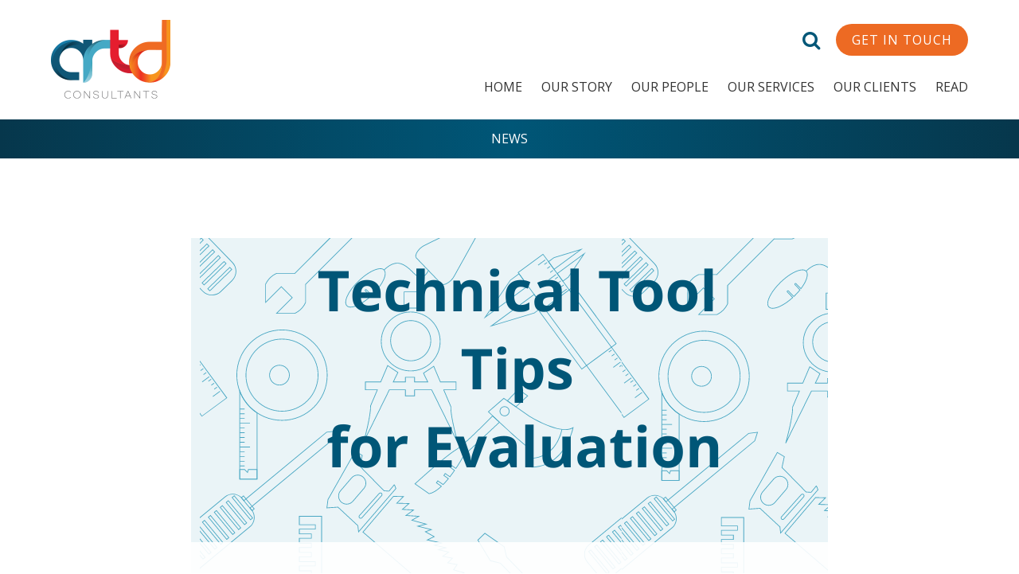

--- FILE ---
content_type: text/html; charset=UTF-8
request_url: https://www.artd.com.au/news/excel-tips-for-data-wrangling-multiple-criteria-lookups-in-excel/
body_size: 19730
content:


<!doctype html>
<!--[if lt IE 7]> <html class="no-js ie6 oldie" lang="en"> <![endif]-->
<!--[if IE 7]>    <html class="no-js ie7 oldie" lang="en"> <![endif]-->
<!--[if IE 8]>    <html class="no-js ie8 oldie" lang="en"> <![endif]-->
<!--[if IE 9]>    <html class="no-js ie9" lang="en"> <![endif]-->
<!--[if gt IE 9]><!--> <html class="no-js" lang="en"> <!--<![endif]-->

	<head>

		<meta charset="UTF-8">
<script type="text/javascript">
/* <![CDATA[ */
var gform;gform||(document.addEventListener("gform_main_scripts_loaded",function(){gform.scriptsLoaded=!0}),document.addEventListener("gform/theme/scripts_loaded",function(){gform.themeScriptsLoaded=!0}),window.addEventListener("DOMContentLoaded",function(){gform.domLoaded=!0}),gform={domLoaded:!1,scriptsLoaded:!1,themeScriptsLoaded:!1,isFormEditor:()=>"function"==typeof InitializeEditor,callIfLoaded:function(o){return!(!gform.domLoaded||!gform.scriptsLoaded||!gform.themeScriptsLoaded&&!gform.isFormEditor()||(gform.isFormEditor()&&console.warn("The use of gform.initializeOnLoaded() is deprecated in the form editor context and will be removed in Gravity Forms 3.1."),o(),0))},initializeOnLoaded:function(o){gform.callIfLoaded(o)||(document.addEventListener("gform_main_scripts_loaded",()=>{gform.scriptsLoaded=!0,gform.callIfLoaded(o)}),document.addEventListener("gform/theme/scripts_loaded",()=>{gform.themeScriptsLoaded=!0,gform.callIfLoaded(o)}),window.addEventListener("DOMContentLoaded",()=>{gform.domLoaded=!0,gform.callIfLoaded(o)}))},hooks:{action:{},filter:{}},addAction:function(o,r,e,t){gform.addHook("action",o,r,e,t)},addFilter:function(o,r,e,t){gform.addHook("filter",o,r,e,t)},doAction:function(o){gform.doHook("action",o,arguments)},applyFilters:function(o){return gform.doHook("filter",o,arguments)},removeAction:function(o,r){gform.removeHook("action",o,r)},removeFilter:function(o,r,e){gform.removeHook("filter",o,r,e)},addHook:function(o,r,e,t,n){null==gform.hooks[o][r]&&(gform.hooks[o][r]=[]);var d=gform.hooks[o][r];null==n&&(n=r+"_"+d.length),gform.hooks[o][r].push({tag:n,callable:e,priority:t=null==t?10:t})},doHook:function(r,o,e){var t;if(e=Array.prototype.slice.call(e,1),null!=gform.hooks[r][o]&&((o=gform.hooks[r][o]).sort(function(o,r){return o.priority-r.priority}),o.forEach(function(o){"function"!=typeof(t=o.callable)&&(t=window[t]),"action"==r?t.apply(null,e):e[0]=t.apply(null,e)})),"filter"==r)return e[0]},removeHook:function(o,r,t,n){var e;null!=gform.hooks[o][r]&&(e=(e=gform.hooks[o][r]).filter(function(o,r,e){return!!(null!=n&&n!=o.tag||null!=t&&t!=o.priority)}),gform.hooks[o][r]=e)}});
/* ]]> */
</script>

		<meta http-equiv="X-UA-Compatible" content="IE=edge,chrome=1">
		<meta name="viewport" content="width=device-width, initial-scale=1">

		
		<title>Excel Tips for Data Wrangling: Multiple Criteria Lookups in Excel | ARTD</title>

		<!-- All in One SEO 4.9.3 - aioseo.com -->
	<meta name="description" content="In our second blog on Excel Tool Tips we look at using INDEX(Match) and XLOOKUP to return a value which meets the constraints of a search with multiple criteria." />
	<meta name="robots" content="max-image-preview:large" />
	<meta name="author" content="Kate Sunners"/>
	<link rel="canonical" href="https://www.artd.com.au/news/excel-tips-for-data-wrangling-multiple-criteria-lookups-in-excel/" />
	<meta name="generator" content="All in One SEO (AIOSEO) 4.9.3" />
		<meta property="og:locale" content="en_US" />
		<meta property="og:site_name" content="ARTD |" />
		<meta property="og:type" content="activity" />
		<meta property="og:title" content="Excel Tips for Data Wrangling: Multiple Criteria Lookups in Excel | ARTD" />
		<meta property="og:description" content="In our second blog on Excel Tool Tips we look at using INDEX(Match) and XLOOKUP to return a value which meets the constraints of a search with multiple criteria." />
		<meta property="og:url" content="https://www.artd.com.au/news/excel-tips-for-data-wrangling-multiple-criteria-lookups-in-excel/" />
		<meta name="twitter:card" content="summary" />
		<meta name="twitter:title" content="Excel Tips for Data Wrangling: Multiple Criteria Lookups in Excel | ARTD" />
		<meta name="twitter:description" content="In our second blog on Excel Tool Tips we look at using INDEX(Match) and XLOOKUP to return a value which meets the constraints of a search with multiple criteria." />
		<script type="application/ld+json" class="aioseo-schema">
			{"@context":"https:\/\/schema.org","@graph":[{"@type":"Article","@id":"https:\/\/www.artd.com.au\/news\/excel-tips-for-data-wrangling-multiple-criteria-lookups-in-excel\/#article","name":"Excel Tips for Data Wrangling: Multiple Criteria Lookups in Excel | ARTD","headline":"Excel Tips for Data Wrangling: Multiple Criteria Lookups in Excel","author":{"@id":"https:\/\/www.artd.com.au\/author\/kate-sunners\/#author"},"publisher":{"@id":"https:\/\/www.artd.com.au\/#organization"},"image":{"@type":"ImageObject","url":"https:\/\/www.artd.com.au\/wp-content\/uploads\/2021\/01\/Technical-Tool-Tips-for-Evaluation-1.png","width":800,"height":533},"datePublished":"2021-03-02T10:17:52+11:00","dateModified":"2021-10-28T17:09:06+11:00","inLanguage":"en-AU","mainEntityOfPage":{"@id":"https:\/\/www.artd.com.au\/news\/excel-tips-for-data-wrangling-multiple-criteria-lookups-in-excel\/#webpage"},"isPartOf":{"@id":"https:\/\/www.artd.com.au\/news\/excel-tips-for-data-wrangling-multiple-criteria-lookups-in-excel\/#webpage"},"articleSection":"News, Analytics"},{"@type":"BreadcrumbList","@id":"https:\/\/www.artd.com.au\/news\/excel-tips-for-data-wrangling-multiple-criteria-lookups-in-excel\/#breadcrumblist","itemListElement":[{"@type":"ListItem","@id":"https:\/\/www.artd.com.au#listItem","position":1,"name":"Home","item":"https:\/\/www.artd.com.au","nextItem":{"@type":"ListItem","@id":"https:\/\/www.artd.com.au\/category\/news\/#listItem","name":"News"}},{"@type":"ListItem","@id":"https:\/\/www.artd.com.au\/category\/news\/#listItem","position":2,"name":"News","item":"https:\/\/www.artd.com.au\/category\/news\/","nextItem":{"@type":"ListItem","@id":"https:\/\/www.artd.com.au\/news\/excel-tips-for-data-wrangling-multiple-criteria-lookups-in-excel\/#listItem","name":"Excel Tips for Data Wrangling: Multiple Criteria Lookups in Excel"},"previousItem":{"@type":"ListItem","@id":"https:\/\/www.artd.com.au#listItem","name":"Home"}},{"@type":"ListItem","@id":"https:\/\/www.artd.com.au\/news\/excel-tips-for-data-wrangling-multiple-criteria-lookups-in-excel\/#listItem","position":3,"name":"Excel Tips for Data Wrangling: Multiple Criteria Lookups in Excel","previousItem":{"@type":"ListItem","@id":"https:\/\/www.artd.com.au\/category\/news\/#listItem","name":"News"}}]},{"@type":"Organization","@id":"https:\/\/www.artd.com.au\/#organization","name":"ARTD","url":"https:\/\/www.artd.com.au\/"},{"@type":"Person","@id":"https:\/\/www.artd.com.au\/author\/kate-sunners\/#author","url":"https:\/\/www.artd.com.au\/author\/kate-sunners\/","name":"Kate Sunners","image":{"@type":"ImageObject","@id":"https:\/\/www.artd.com.au\/news\/excel-tips-for-data-wrangling-multiple-criteria-lookups-in-excel\/#authorImage","url":"https:\/\/secure.gravatar.com\/avatar\/44aa61e66e8c90eeb01fabd1f63f24dd159d00de09f0a8588628761cc0c51580?s=96&d=mm&r=g","width":96,"height":96,"caption":"Kate Sunners"}},{"@type":"WebPage","@id":"https:\/\/www.artd.com.au\/news\/excel-tips-for-data-wrangling-multiple-criteria-lookups-in-excel\/#webpage","url":"https:\/\/www.artd.com.au\/news\/excel-tips-for-data-wrangling-multiple-criteria-lookups-in-excel\/","name":"Excel Tips for Data Wrangling: Multiple Criteria Lookups in Excel | ARTD","description":"In our second blog on Excel Tool Tips we look at using INDEX(Match) and XLOOKUP to return a value which meets the constraints of a search with multiple criteria.","inLanguage":"en-AU","isPartOf":{"@id":"https:\/\/www.artd.com.au\/#website"},"breadcrumb":{"@id":"https:\/\/www.artd.com.au\/news\/excel-tips-for-data-wrangling-multiple-criteria-lookups-in-excel\/#breadcrumblist"},"author":{"@id":"https:\/\/www.artd.com.au\/author\/kate-sunners\/#author"},"creator":{"@id":"https:\/\/www.artd.com.au\/author\/kate-sunners\/#author"},"image":{"@type":"ImageObject","url":"https:\/\/www.artd.com.au\/wp-content\/uploads\/2021\/01\/Technical-Tool-Tips-for-Evaluation-1.png","@id":"https:\/\/www.artd.com.au\/news\/excel-tips-for-data-wrangling-multiple-criteria-lookups-in-excel\/#mainImage","width":800,"height":533},"primaryImageOfPage":{"@id":"https:\/\/www.artd.com.au\/news\/excel-tips-for-data-wrangling-multiple-criteria-lookups-in-excel\/#mainImage"},"datePublished":"2021-03-02T10:17:52+11:00","dateModified":"2021-10-28T17:09:06+11:00"},{"@type":"WebSite","@id":"https:\/\/www.artd.com.au\/#website","url":"https:\/\/www.artd.com.au\/","name":"ARTD","inLanguage":"en-AU","publisher":{"@id":"https:\/\/www.artd.com.au\/#organization"}}]}
		</script>
		<!-- All in One SEO -->

<link rel='dns-prefetch' href='//cdnjs.cloudflare.com' />
<link rel='dns-prefetch' href='//fonts.googleapis.com' />
<link rel="alternate" type="application/rss+xml" title="ARTD &raquo; Excel Tips for Data Wrangling: Multiple Criteria Lookups in Excel Comments Feed" href="https://www.artd.com.au/news/excel-tips-for-data-wrangling-multiple-criteria-lookups-in-excel/feed/" />
<link rel="alternate" title="oEmbed (JSON)" type="application/json+oembed" href="https://www.artd.com.au/wp-json/oembed/1.0/embed?url=https%3A%2F%2Fwww.artd.com.au%2Fnews%2Fexcel-tips-for-data-wrangling-multiple-criteria-lookups-in-excel%2F" />
<link rel="alternate" title="oEmbed (XML)" type="text/xml+oembed" href="https://www.artd.com.au/wp-json/oembed/1.0/embed?url=https%3A%2F%2Fwww.artd.com.au%2Fnews%2Fexcel-tips-for-data-wrangling-multiple-criteria-lookups-in-excel%2F&#038;format=xml" />
		<!-- This site uses the Google Analytics by MonsterInsights plugin v9.11.1 - Using Analytics tracking - https://www.monsterinsights.com/ -->
							<script src="//www.googletagmanager.com/gtag/js?id=G-PKYRL1J693"  data-cfasync="false" data-wpfc-render="false" type="text/javascript" async></script>
			<script data-cfasync="false" data-wpfc-render="false" type="text/javascript">
				var mi_version = '9.11.1';
				var mi_track_user = true;
				var mi_no_track_reason = '';
								var MonsterInsightsDefaultLocations = {"page_location":"https:\/\/www.artd.com.au\/news\/excel-tips-for-data-wrangling-multiple-criteria-lookups-in-excel\/"};
								if ( typeof MonsterInsightsPrivacyGuardFilter === 'function' ) {
					var MonsterInsightsLocations = (typeof MonsterInsightsExcludeQuery === 'object') ? MonsterInsightsPrivacyGuardFilter( MonsterInsightsExcludeQuery ) : MonsterInsightsPrivacyGuardFilter( MonsterInsightsDefaultLocations );
				} else {
					var MonsterInsightsLocations = (typeof MonsterInsightsExcludeQuery === 'object') ? MonsterInsightsExcludeQuery : MonsterInsightsDefaultLocations;
				}

								var disableStrs = [
										'ga-disable-G-PKYRL1J693',
									];

				/* Function to detect opted out users */
				function __gtagTrackerIsOptedOut() {
					for (var index = 0; index < disableStrs.length; index++) {
						if (document.cookie.indexOf(disableStrs[index] + '=true') > -1) {
							return true;
						}
					}

					return false;
				}

				/* Disable tracking if the opt-out cookie exists. */
				if (__gtagTrackerIsOptedOut()) {
					for (var index = 0; index < disableStrs.length; index++) {
						window[disableStrs[index]] = true;
					}
				}

				/* Opt-out function */
				function __gtagTrackerOptout() {
					for (var index = 0; index < disableStrs.length; index++) {
						document.cookie = disableStrs[index] + '=true; expires=Thu, 31 Dec 2099 23:59:59 UTC; path=/';
						window[disableStrs[index]] = true;
					}
				}

				if ('undefined' === typeof gaOptout) {
					function gaOptout() {
						__gtagTrackerOptout();
					}
				}
								window.dataLayer = window.dataLayer || [];

				window.MonsterInsightsDualTracker = {
					helpers: {},
					trackers: {},
				};
				if (mi_track_user) {
					function __gtagDataLayer() {
						dataLayer.push(arguments);
					}

					function __gtagTracker(type, name, parameters) {
						if (!parameters) {
							parameters = {};
						}

						if (parameters.send_to) {
							__gtagDataLayer.apply(null, arguments);
							return;
						}

						if (type === 'event') {
														parameters.send_to = monsterinsights_frontend.v4_id;
							var hookName = name;
							if (typeof parameters['event_category'] !== 'undefined') {
								hookName = parameters['event_category'] + ':' + name;
							}

							if (typeof MonsterInsightsDualTracker.trackers[hookName] !== 'undefined') {
								MonsterInsightsDualTracker.trackers[hookName](parameters);
							} else {
								__gtagDataLayer('event', name, parameters);
							}
							
						} else {
							__gtagDataLayer.apply(null, arguments);
						}
					}

					__gtagTracker('js', new Date());
					__gtagTracker('set', {
						'developer_id.dZGIzZG': true,
											});
					if ( MonsterInsightsLocations.page_location ) {
						__gtagTracker('set', MonsterInsightsLocations);
					}
										__gtagTracker('config', 'G-PKYRL1J693', {"forceSSL":"true","link_attribution":"true"} );
										window.gtag = __gtagTracker;										(function () {
						/* https://developers.google.com/analytics/devguides/collection/analyticsjs/ */
						/* ga and __gaTracker compatibility shim. */
						var noopfn = function () {
							return null;
						};
						var newtracker = function () {
							return new Tracker();
						};
						var Tracker = function () {
							return null;
						};
						var p = Tracker.prototype;
						p.get = noopfn;
						p.set = noopfn;
						p.send = function () {
							var args = Array.prototype.slice.call(arguments);
							args.unshift('send');
							__gaTracker.apply(null, args);
						};
						var __gaTracker = function () {
							var len = arguments.length;
							if (len === 0) {
								return;
							}
							var f = arguments[len - 1];
							if (typeof f !== 'object' || f === null || typeof f.hitCallback !== 'function') {
								if ('send' === arguments[0]) {
									var hitConverted, hitObject = false, action;
									if ('event' === arguments[1]) {
										if ('undefined' !== typeof arguments[3]) {
											hitObject = {
												'eventAction': arguments[3],
												'eventCategory': arguments[2],
												'eventLabel': arguments[4],
												'value': arguments[5] ? arguments[5] : 1,
											}
										}
									}
									if ('pageview' === arguments[1]) {
										if ('undefined' !== typeof arguments[2]) {
											hitObject = {
												'eventAction': 'page_view',
												'page_path': arguments[2],
											}
										}
									}
									if (typeof arguments[2] === 'object') {
										hitObject = arguments[2];
									}
									if (typeof arguments[5] === 'object') {
										Object.assign(hitObject, arguments[5]);
									}
									if ('undefined' !== typeof arguments[1].hitType) {
										hitObject = arguments[1];
										if ('pageview' === hitObject.hitType) {
											hitObject.eventAction = 'page_view';
										}
									}
									if (hitObject) {
										action = 'timing' === arguments[1].hitType ? 'timing_complete' : hitObject.eventAction;
										hitConverted = mapArgs(hitObject);
										__gtagTracker('event', action, hitConverted);
									}
								}
								return;
							}

							function mapArgs(args) {
								var arg, hit = {};
								var gaMap = {
									'eventCategory': 'event_category',
									'eventAction': 'event_action',
									'eventLabel': 'event_label',
									'eventValue': 'event_value',
									'nonInteraction': 'non_interaction',
									'timingCategory': 'event_category',
									'timingVar': 'name',
									'timingValue': 'value',
									'timingLabel': 'event_label',
									'page': 'page_path',
									'location': 'page_location',
									'title': 'page_title',
									'referrer' : 'page_referrer',
								};
								for (arg in args) {
																		if (!(!args.hasOwnProperty(arg) || !gaMap.hasOwnProperty(arg))) {
										hit[gaMap[arg]] = args[arg];
									} else {
										hit[arg] = args[arg];
									}
								}
								return hit;
							}

							try {
								f.hitCallback();
							} catch (ex) {
							}
						};
						__gaTracker.create = newtracker;
						__gaTracker.getByName = newtracker;
						__gaTracker.getAll = function () {
							return [];
						};
						__gaTracker.remove = noopfn;
						__gaTracker.loaded = true;
						window['__gaTracker'] = __gaTracker;
					})();
									} else {
										console.log("");
					(function () {
						function __gtagTracker() {
							return null;
						}

						window['__gtagTracker'] = __gtagTracker;
						window['gtag'] = __gtagTracker;
					})();
									}
			</script>
							<!-- / Google Analytics by MonsterInsights -->
		<style id='wp-img-auto-sizes-contain-inline-css' type='text/css'>
img:is([sizes=auto i],[sizes^="auto," i]){contain-intrinsic-size:3000px 1500px}
/*# sourceURL=wp-img-auto-sizes-contain-inline-css */
</style>
<style id='wp-emoji-styles-inline-css' type='text/css'>

	img.wp-smiley, img.emoji {
		display: inline !important;
		border: none !important;
		box-shadow: none !important;
		height: 1em !important;
		width: 1em !important;
		margin: 0 0.07em !important;
		vertical-align: -0.1em !important;
		background: none !important;
		padding: 0 !important;
	}
/*# sourceURL=wp-emoji-styles-inline-css */
</style>
<style id='wp-block-library-inline-css' type='text/css'>
:root{--wp-block-synced-color:#7a00df;--wp-block-synced-color--rgb:122,0,223;--wp-bound-block-color:var(--wp-block-synced-color);--wp-editor-canvas-background:#ddd;--wp-admin-theme-color:#007cba;--wp-admin-theme-color--rgb:0,124,186;--wp-admin-theme-color-darker-10:#006ba1;--wp-admin-theme-color-darker-10--rgb:0,107,160.5;--wp-admin-theme-color-darker-20:#005a87;--wp-admin-theme-color-darker-20--rgb:0,90,135;--wp-admin-border-width-focus:2px}@media (min-resolution:192dpi){:root{--wp-admin-border-width-focus:1.5px}}.wp-element-button{cursor:pointer}:root .has-very-light-gray-background-color{background-color:#eee}:root .has-very-dark-gray-background-color{background-color:#313131}:root .has-very-light-gray-color{color:#eee}:root .has-very-dark-gray-color{color:#313131}:root .has-vivid-green-cyan-to-vivid-cyan-blue-gradient-background{background:linear-gradient(135deg,#00d084,#0693e3)}:root .has-purple-crush-gradient-background{background:linear-gradient(135deg,#34e2e4,#4721fb 50%,#ab1dfe)}:root .has-hazy-dawn-gradient-background{background:linear-gradient(135deg,#faaca8,#dad0ec)}:root .has-subdued-olive-gradient-background{background:linear-gradient(135deg,#fafae1,#67a671)}:root .has-atomic-cream-gradient-background{background:linear-gradient(135deg,#fdd79a,#004a59)}:root .has-nightshade-gradient-background{background:linear-gradient(135deg,#330968,#31cdcf)}:root .has-midnight-gradient-background{background:linear-gradient(135deg,#020381,#2874fc)}:root{--wp--preset--font-size--normal:16px;--wp--preset--font-size--huge:42px}.has-regular-font-size{font-size:1em}.has-larger-font-size{font-size:2.625em}.has-normal-font-size{font-size:var(--wp--preset--font-size--normal)}.has-huge-font-size{font-size:var(--wp--preset--font-size--huge)}.has-text-align-center{text-align:center}.has-text-align-left{text-align:left}.has-text-align-right{text-align:right}.has-fit-text{white-space:nowrap!important}#end-resizable-editor-section{display:none}.aligncenter{clear:both}.items-justified-left{justify-content:flex-start}.items-justified-center{justify-content:center}.items-justified-right{justify-content:flex-end}.items-justified-space-between{justify-content:space-between}.screen-reader-text{border:0;clip-path:inset(50%);height:1px;margin:-1px;overflow:hidden;padding:0;position:absolute;width:1px;word-wrap:normal!important}.screen-reader-text:focus{background-color:#ddd;clip-path:none;color:#444;display:block;font-size:1em;height:auto;left:5px;line-height:normal;padding:15px 23px 14px;text-decoration:none;top:5px;width:auto;z-index:100000}html :where(.has-border-color){border-style:solid}html :where([style*=border-top-color]){border-top-style:solid}html :where([style*=border-right-color]){border-right-style:solid}html :where([style*=border-bottom-color]){border-bottom-style:solid}html :where([style*=border-left-color]){border-left-style:solid}html :where([style*=border-width]){border-style:solid}html :where([style*=border-top-width]){border-top-style:solid}html :where([style*=border-right-width]){border-right-style:solid}html :where([style*=border-bottom-width]){border-bottom-style:solid}html :where([style*=border-left-width]){border-left-style:solid}html :where(img[class*=wp-image-]){height:auto;max-width:100%}:where(figure){margin:0 0 1em}html :where(.is-position-sticky){--wp-admin--admin-bar--position-offset:var(--wp-admin--admin-bar--height,0px)}@media screen and (max-width:600px){html :where(.is-position-sticky){--wp-admin--admin-bar--position-offset:0px}}

/*# sourceURL=wp-block-library-inline-css */
</style><style id='global-styles-inline-css' type='text/css'>
:root{--wp--preset--aspect-ratio--square: 1;--wp--preset--aspect-ratio--4-3: 4/3;--wp--preset--aspect-ratio--3-4: 3/4;--wp--preset--aspect-ratio--3-2: 3/2;--wp--preset--aspect-ratio--2-3: 2/3;--wp--preset--aspect-ratio--16-9: 16/9;--wp--preset--aspect-ratio--9-16: 9/16;--wp--preset--color--black: #000000;--wp--preset--color--cyan-bluish-gray: #abb8c3;--wp--preset--color--white: #ffffff;--wp--preset--color--pale-pink: #f78da7;--wp--preset--color--vivid-red: #cf2e2e;--wp--preset--color--luminous-vivid-orange: #ff6900;--wp--preset--color--luminous-vivid-amber: #fcb900;--wp--preset--color--light-green-cyan: #7bdcb5;--wp--preset--color--vivid-green-cyan: #00d084;--wp--preset--color--pale-cyan-blue: #8ed1fc;--wp--preset--color--vivid-cyan-blue: #0693e3;--wp--preset--color--vivid-purple: #9b51e0;--wp--preset--gradient--vivid-cyan-blue-to-vivid-purple: linear-gradient(135deg,rgb(6,147,227) 0%,rgb(155,81,224) 100%);--wp--preset--gradient--light-green-cyan-to-vivid-green-cyan: linear-gradient(135deg,rgb(122,220,180) 0%,rgb(0,208,130) 100%);--wp--preset--gradient--luminous-vivid-amber-to-luminous-vivid-orange: linear-gradient(135deg,rgb(252,185,0) 0%,rgb(255,105,0) 100%);--wp--preset--gradient--luminous-vivid-orange-to-vivid-red: linear-gradient(135deg,rgb(255,105,0) 0%,rgb(207,46,46) 100%);--wp--preset--gradient--very-light-gray-to-cyan-bluish-gray: linear-gradient(135deg,rgb(238,238,238) 0%,rgb(169,184,195) 100%);--wp--preset--gradient--cool-to-warm-spectrum: linear-gradient(135deg,rgb(74,234,220) 0%,rgb(151,120,209) 20%,rgb(207,42,186) 40%,rgb(238,44,130) 60%,rgb(251,105,98) 80%,rgb(254,248,76) 100%);--wp--preset--gradient--blush-light-purple: linear-gradient(135deg,rgb(255,206,236) 0%,rgb(152,150,240) 100%);--wp--preset--gradient--blush-bordeaux: linear-gradient(135deg,rgb(254,205,165) 0%,rgb(254,45,45) 50%,rgb(107,0,62) 100%);--wp--preset--gradient--luminous-dusk: linear-gradient(135deg,rgb(255,203,112) 0%,rgb(199,81,192) 50%,rgb(65,88,208) 100%);--wp--preset--gradient--pale-ocean: linear-gradient(135deg,rgb(255,245,203) 0%,rgb(182,227,212) 50%,rgb(51,167,181) 100%);--wp--preset--gradient--electric-grass: linear-gradient(135deg,rgb(202,248,128) 0%,rgb(113,206,126) 100%);--wp--preset--gradient--midnight: linear-gradient(135deg,rgb(2,3,129) 0%,rgb(40,116,252) 100%);--wp--preset--font-size--small: 13px;--wp--preset--font-size--medium: 20px;--wp--preset--font-size--large: 36px;--wp--preset--font-size--x-large: 42px;--wp--preset--spacing--20: 0.44rem;--wp--preset--spacing--30: 0.67rem;--wp--preset--spacing--40: 1rem;--wp--preset--spacing--50: 1.5rem;--wp--preset--spacing--60: 2.25rem;--wp--preset--spacing--70: 3.38rem;--wp--preset--spacing--80: 5.06rem;--wp--preset--shadow--natural: 6px 6px 9px rgba(0, 0, 0, 0.2);--wp--preset--shadow--deep: 12px 12px 50px rgba(0, 0, 0, 0.4);--wp--preset--shadow--sharp: 6px 6px 0px rgba(0, 0, 0, 0.2);--wp--preset--shadow--outlined: 6px 6px 0px -3px rgb(255, 255, 255), 6px 6px rgb(0, 0, 0);--wp--preset--shadow--crisp: 6px 6px 0px rgb(0, 0, 0);}:where(.is-layout-flex){gap: 0.5em;}:where(.is-layout-grid){gap: 0.5em;}body .is-layout-flex{display: flex;}.is-layout-flex{flex-wrap: wrap;align-items: center;}.is-layout-flex > :is(*, div){margin: 0;}body .is-layout-grid{display: grid;}.is-layout-grid > :is(*, div){margin: 0;}:where(.wp-block-columns.is-layout-flex){gap: 2em;}:where(.wp-block-columns.is-layout-grid){gap: 2em;}:where(.wp-block-post-template.is-layout-flex){gap: 1.25em;}:where(.wp-block-post-template.is-layout-grid){gap: 1.25em;}.has-black-color{color: var(--wp--preset--color--black) !important;}.has-cyan-bluish-gray-color{color: var(--wp--preset--color--cyan-bluish-gray) !important;}.has-white-color{color: var(--wp--preset--color--white) !important;}.has-pale-pink-color{color: var(--wp--preset--color--pale-pink) !important;}.has-vivid-red-color{color: var(--wp--preset--color--vivid-red) !important;}.has-luminous-vivid-orange-color{color: var(--wp--preset--color--luminous-vivid-orange) !important;}.has-luminous-vivid-amber-color{color: var(--wp--preset--color--luminous-vivid-amber) !important;}.has-light-green-cyan-color{color: var(--wp--preset--color--light-green-cyan) !important;}.has-vivid-green-cyan-color{color: var(--wp--preset--color--vivid-green-cyan) !important;}.has-pale-cyan-blue-color{color: var(--wp--preset--color--pale-cyan-blue) !important;}.has-vivid-cyan-blue-color{color: var(--wp--preset--color--vivid-cyan-blue) !important;}.has-vivid-purple-color{color: var(--wp--preset--color--vivid-purple) !important;}.has-black-background-color{background-color: var(--wp--preset--color--black) !important;}.has-cyan-bluish-gray-background-color{background-color: var(--wp--preset--color--cyan-bluish-gray) !important;}.has-white-background-color{background-color: var(--wp--preset--color--white) !important;}.has-pale-pink-background-color{background-color: var(--wp--preset--color--pale-pink) !important;}.has-vivid-red-background-color{background-color: var(--wp--preset--color--vivid-red) !important;}.has-luminous-vivid-orange-background-color{background-color: var(--wp--preset--color--luminous-vivid-orange) !important;}.has-luminous-vivid-amber-background-color{background-color: var(--wp--preset--color--luminous-vivid-amber) !important;}.has-light-green-cyan-background-color{background-color: var(--wp--preset--color--light-green-cyan) !important;}.has-vivid-green-cyan-background-color{background-color: var(--wp--preset--color--vivid-green-cyan) !important;}.has-pale-cyan-blue-background-color{background-color: var(--wp--preset--color--pale-cyan-blue) !important;}.has-vivid-cyan-blue-background-color{background-color: var(--wp--preset--color--vivid-cyan-blue) !important;}.has-vivid-purple-background-color{background-color: var(--wp--preset--color--vivid-purple) !important;}.has-black-border-color{border-color: var(--wp--preset--color--black) !important;}.has-cyan-bluish-gray-border-color{border-color: var(--wp--preset--color--cyan-bluish-gray) !important;}.has-white-border-color{border-color: var(--wp--preset--color--white) !important;}.has-pale-pink-border-color{border-color: var(--wp--preset--color--pale-pink) !important;}.has-vivid-red-border-color{border-color: var(--wp--preset--color--vivid-red) !important;}.has-luminous-vivid-orange-border-color{border-color: var(--wp--preset--color--luminous-vivid-orange) !important;}.has-luminous-vivid-amber-border-color{border-color: var(--wp--preset--color--luminous-vivid-amber) !important;}.has-light-green-cyan-border-color{border-color: var(--wp--preset--color--light-green-cyan) !important;}.has-vivid-green-cyan-border-color{border-color: var(--wp--preset--color--vivid-green-cyan) !important;}.has-pale-cyan-blue-border-color{border-color: var(--wp--preset--color--pale-cyan-blue) !important;}.has-vivid-cyan-blue-border-color{border-color: var(--wp--preset--color--vivid-cyan-blue) !important;}.has-vivid-purple-border-color{border-color: var(--wp--preset--color--vivid-purple) !important;}.has-vivid-cyan-blue-to-vivid-purple-gradient-background{background: var(--wp--preset--gradient--vivid-cyan-blue-to-vivid-purple) !important;}.has-light-green-cyan-to-vivid-green-cyan-gradient-background{background: var(--wp--preset--gradient--light-green-cyan-to-vivid-green-cyan) !important;}.has-luminous-vivid-amber-to-luminous-vivid-orange-gradient-background{background: var(--wp--preset--gradient--luminous-vivid-amber-to-luminous-vivid-orange) !important;}.has-luminous-vivid-orange-to-vivid-red-gradient-background{background: var(--wp--preset--gradient--luminous-vivid-orange-to-vivid-red) !important;}.has-very-light-gray-to-cyan-bluish-gray-gradient-background{background: var(--wp--preset--gradient--very-light-gray-to-cyan-bluish-gray) !important;}.has-cool-to-warm-spectrum-gradient-background{background: var(--wp--preset--gradient--cool-to-warm-spectrum) !important;}.has-blush-light-purple-gradient-background{background: var(--wp--preset--gradient--blush-light-purple) !important;}.has-blush-bordeaux-gradient-background{background: var(--wp--preset--gradient--blush-bordeaux) !important;}.has-luminous-dusk-gradient-background{background: var(--wp--preset--gradient--luminous-dusk) !important;}.has-pale-ocean-gradient-background{background: var(--wp--preset--gradient--pale-ocean) !important;}.has-electric-grass-gradient-background{background: var(--wp--preset--gradient--electric-grass) !important;}.has-midnight-gradient-background{background: var(--wp--preset--gradient--midnight) !important;}.has-small-font-size{font-size: var(--wp--preset--font-size--small) !important;}.has-medium-font-size{font-size: var(--wp--preset--font-size--medium) !important;}.has-large-font-size{font-size: var(--wp--preset--font-size--large) !important;}.has-x-large-font-size{font-size: var(--wp--preset--font-size--x-large) !important;}
/*# sourceURL=global-styles-inline-css */
</style>

<style id='classic-theme-styles-inline-css' type='text/css'>
/*! This file is auto-generated */
.wp-block-button__link{color:#fff;background-color:#32373c;border-radius:9999px;box-shadow:none;text-decoration:none;padding:calc(.667em + 2px) calc(1.333em + 2px);font-size:1.125em}.wp-block-file__button{background:#32373c;color:#fff;text-decoration:none}
/*# sourceURL=/wp-includes/css/classic-themes.min.css */
</style>
<link rel='stylesheet' id='rpjc-theme-css' href='https://www.artd.com.au/wp-content/themes/artd/style.css?ver=1.1' type='text/css' media='all' />
<link rel='stylesheet' id='theme-fonts-css' href='//fonts.googleapis.com/css?family=Crimson+Text%3A400%2C400i%2C700%2C700i%7COpen+Sans%3A300%2C300i%2C400%2C400i%2C700%2C700i&#038;display=swap&#038;ver=9cafc973de177afd91a0233b4e030a51' type='text/css' media='all' />
<link rel='stylesheet' id='font-awesome-css' href='//cdnjs.cloudflare.com/ajax/libs/font-awesome/4.7.0/css/font-awesome.min.css?ver=9cafc973de177afd91a0233b4e030a51' type='text/css' media='all' />
<link rel='stylesheet' id='slick-carousel-css' href='//cdnjs.cloudflare.com/ajax/libs/slick-carousel/1.9.0/slick.min.css?ver=1.9.0' type='text/css' media='all' />
<link rel='stylesheet' id='abcfsl-staff-list-css' href='https://www.artd.com.au/wp-content/plugins/staff-list/css/staff-list.css?ver=1.7.2' type='text/css' media='all' />
<script type="text/javascript" src="https://www.artd.com.au/wp-content/plugins/google-analytics-for-wordpress/assets/js/frontend-gtag.min.js?ver=9.11.1" id="monsterinsights-frontend-script-js" async="async" data-wp-strategy="async"></script>
<script data-cfasync="false" data-wpfc-render="false" type="text/javascript" id='monsterinsights-frontend-script-js-extra'>/* <![CDATA[ */
var monsterinsights_frontend = {"js_events_tracking":"true","download_extensions":"doc,pdf,ppt,zip,xls,docx,pptx,xlsx","inbound_paths":"[{\"path\":\"\\\/go\\\/\",\"label\":\"affiliate\"},{\"path\":\"\\\/recommend\\\/\",\"label\":\"affiliate\"}]","home_url":"https:\/\/www.artd.com.au","hash_tracking":"false","v4_id":"G-PKYRL1J693"};/* ]]> */
</script>
<script type="text/javascript" src="//cdnjs.cloudflare.com/ajax/libs/modernizr/2.8.3/modernizr.min.js?ver=2.8.3" id="modernizr-js"></script>
<script type="text/javascript" src="//cdnjs.cloudflare.com/ajax/libs/jquery/2.2.4/jquery.min.js?ver=2.2.4" id="jquery-js"></script>
<link rel="https://api.w.org/" href="https://www.artd.com.au/wp-json/" /><link rel="alternate" title="JSON" type="application/json" href="https://www.artd.com.au/wp-json/wp/v2/posts/2185" /><link rel='shortlink' href='https://www.artd.com.au/?p=2185' />

		<!--[if lt IE 9]>
			<script type="text/javascript" src="//cdnjs.cloudflare.com/ajax/libs/html5shiv/3.7.2/html5shiv.min.js"></script>
			<script type="text/javascript" src="//cdnjs.cloudflare.com/ajax/libs/selectivizr/1.0.2/selectivizr-min.js"></script>
			<script type="text/javascript" src="//cdnjs.cloudflare.com/ajax/libs/respond.js/1.4.2/respond.js"></script>
		<![endif]-->

	<link rel='stylesheet' id='gforms_reset_css-css' href='https://www.artd.com.au/wp-content/plugins/gravityforms/legacy/css/formreset.min.css?ver=2.9.25' type='text/css' media='all' />
<link rel='stylesheet' id='gforms_formsmain_css-css' href='https://www.artd.com.au/wp-content/plugins/gravityforms/legacy/css/formsmain.min.css?ver=2.9.25' type='text/css' media='all' />
<link rel='stylesheet' id='gforms_ready_class_css-css' href='https://www.artd.com.au/wp-content/plugins/gravityforms/legacy/css/readyclass.min.css?ver=2.9.25' type='text/css' media='all' />
<link rel='stylesheet' id='gforms_browsers_css-css' href='https://www.artd.com.au/wp-content/plugins/gravityforms/legacy/css/browsers.min.css?ver=2.9.25' type='text/css' media='all' />
</head>

	<body class="wp-singular post-template-default single single-post postid-2185 single-format-standard wp-theme-artd">

		<div id="wrapper" class="wrapper-header-a">

			
<header id="header-a" class="header">

	<div class="container">

		<div class="logo">

			<a href="https://www.artd.com.au"><img src="https://www.artd.com.au/wp-content/themes/artd/assets/img/logo@2x.png" width="150" alt="ARTD"></a>

		</div>

		<div class="header-buttons">

			<a href="#" class="toggle-search"><span class="fa fa-search"></span></a>

			<ul><li id="menu-item-268" class="menu-item menu-item-type-post_type menu-item-object-page menu-item-268"><a href="https://www.artd.com.au/contact/">Get in Touch</a></li>
</ul>
		</div>

		<nav>

			<ul id="main-menu" class="menu"><li id="menu-item-23" class="menu-item menu-item-type-post_type menu-item-object-page menu-item-home menu-item-23"><a href="https://www.artd.com.au/">Home</a></li>
<li id="menu-item-245" class="menu-item menu-item-type-post_type menu-item-object-page menu-item-has-children menu-item-245"><a href="https://www.artd.com.au/our-story/">Our Story</a>
<ul class="sub-menu">
	<li id="menu-item-248" class="menu-item menu-item-type-post_type menu-item-object-page menu-item-248"><a href="https://www.artd.com.au/our-story/our-values/">Our Values</a></li>
	<li id="menu-item-1694" class="menu-item menu-item-type-post_type menu-item-object-page menu-item-1694"><a href="https://www.artd.com.au/our-story/our-history/">Our History</a></li>
	<li id="menu-item-2392" class="menu-item menu-item-type-post_type menu-item-object-page menu-item-2392"><a href="https://www.artd.com.au/our-story/reconciliation-action-plan/">Reconciliation Action Plan</a></li>
	<li id="menu-item-246" class="menu-item menu-item-type-post_type menu-item-object-page menu-item-246"><a href="https://www.artd.com.au/our-story/investing-in-social-impact/">Investing in Social Impact</a></li>
</ul>
</li>
<li id="menu-item-249" class="menu-item menu-item-type-post_type menu-item-object-page menu-item-has-children menu-item-249"><a href="https://www.artd.com.au/our-people/">Our People</a>
<ul class="sub-menu">
	<li id="menu-item-251" class="menu-item menu-item-type-post_type menu-item-object-page menu-item-251"><a href="https://www.artd.com.au/our-people/our-board/">Our Board</a></li>
	<li id="menu-item-1701" class="menu-item menu-item-type-post_type menu-item-object-page menu-item-1701"><a href="https://www.artd.com.au/our-people/associates/">Associates</a></li>
	<li id="menu-item-1693" class="menu-item menu-item-type-post_type menu-item-object-page menu-item-1693"><a href="https://www.artd.com.au/our-people/aboriginal-associates/">Aboriginal Associates</a></li>
	<li id="menu-item-250" class="menu-item menu-item-type-post_type menu-item-object-page menu-item-250"><a href="https://www.artd.com.au/our-people/our-partnerships/">Our Partnerships</a></li>
	<li id="menu-item-2501" class="menu-item menu-item-type-post_type menu-item-object-page menu-item-2501"><a href="https://www.artd.com.au/our-people/work-with-us/">Work With Us</a></li>
</ul>
</li>
<li id="menu-item-253" class="menu-item menu-item-type-post_type menu-item-object-page menu-item-has-children menu-item-253"><a href="https://www.artd.com.au/our-services/">Our Services</a>
<ul class="sub-menu">
	<li id="menu-item-641" class="menu-item menu-item-type-post_type menu-item-object-page menu-item-641"><a href="https://www.artd.com.au/our-services/sectors-we-work-in/">Sectors</a></li>
</ul>
</li>
<li id="menu-item-256" class="menu-item menu-item-type-post_type menu-item-object-page menu-item-has-children menu-item-256"><a href="https://www.artd.com.au/our-clients/">Our Clients</a>
<ul class="sub-menu">
	<li id="menu-item-3969" class="menu-item menu-item-type-custom menu-item-object-custom menu-item-3969"><a href="https://www.artd.com.au/our-projects/">Our Projects</a></li>
</ul>
</li>
<li id="menu-item-258" class="menu-item menu-item-type-post_type menu-item-object-page menu-item-has-children menu-item-258"><a href="https://www.artd.com.au/read/">Read</a>
<ul class="sub-menu">
	<li id="menu-item-24" class="menu-item menu-item-type-post_type menu-item-object-page current_page_parent menu-item-24"><a href="https://www.artd.com.au/read/our-blog/">Our Blog</a></li>
	<li id="menu-item-267" class="menu-item menu-item-type-post_type menu-item-object-page menu-item-267"><a href="https://www.artd.com.au/read/published-reports/">Published Work</a></li>
	<li id="menu-item-265" class="menu-item menu-item-type-post_type menu-item-object-page menu-item-265"><a href="https://www.artd.com.au/read/journal-articles/">Journal Articles</a></li>
	<li id="menu-item-266" class="menu-item menu-item-type-post_type menu-item-object-page menu-item-266"><a href="https://www.artd.com.au/read/conference-presentations/">Conference Presentations</a></li>
	<li id="menu-item-2043" class="menu-item menu-item-type-post_type menu-item-object-page menu-item-2043"><a href="https://www.artd.com.au/watchandlisten/">Watch and Listen</a></li>
	<li id="menu-item-2329" class="menu-item menu-item-type-post_type menu-item-object-page menu-item-2329"><a href="https://www.artd.com.au/read/newsletters/">Newsletters</a></li>
</ul>
</li>
</ul>
		</nav>

	</div>

</header>

	



	<nav class="sub-nav">

		<ul id="subnav-menu-blog">
				<li class="cat-item cat-item-9"><a href="https://www.artd.com.au/category/news/">News</a>
</li>
		</ul>

	</nav>


<div class="main">

	<div class="container">

		<div class="content-narrow post-detail-a">

			<article class="post-2185 post type-post status-publish format-standard has-post-thumbnail hentry category-news tag-analytics" id="post-2185" itemscope="" itemtype="http://schema.org/BlogPosting">

				<div class="post-top">

					
						<figure class="post-figure">

							<img width="800" height="533" src="https://www.artd.com.au/wp-content/uploads/2021/01/Technical-Tool-Tips-for-Evaluation-1.png" class="attachment-blog-single size-blog-single wp-post-image" alt="" decoding="async" fetchpriority="high" srcset="https://www.artd.com.au/wp-content/uploads/2021/01/Technical-Tool-Tips-for-Evaluation-1.png 800w, https://www.artd.com.au/wp-content/uploads/2021/01/Technical-Tool-Tips-for-Evaluation-1-300x200.png 300w, https://www.artd.com.au/wp-content/uploads/2021/01/Technical-Tool-Tips-for-Evaluation-1-768x512.png 768w, https://www.artd.com.au/wp-content/uploads/2021/01/Technical-Tool-Tips-for-Evaluation-1-150x100.png 150w" sizes="(max-width: 800px) 100vw, 800px" />
						</figure>

					
					<header class="post-header">

						<time datetime="2021-03-02T10:17:52+11:00" class="post-date updated" itemprop="datePublished">
							<div class="month">Mar</div>
							<div class="year">2021</div>
						</time>

						<div class="text">

							<h3 class="entry-title">Excel Tips for Data Wrangling: Multiple Criteria Lookups in Excel</h3>

							<div class="post-meta">

								<div class="category"><a href="https://www.artd.com.au/category/news/" rel="category tag">News</a></div>

							</div>

						</div>

					</header>

				</div>

				<p>This is the second in our ToolTips series on Excel. You can read the first one on V and HLOOKUP <a href="https://www.artd.com.au/news/excel-tips-for-data-wrangling-lookups/">here</a>.</p>
<p>Getting Excel to spit out the data you want can be a frustrating exercise sometimes – particularly if there are errors in your formulas! While some of the more advanced lookups can seem overwhelming, breaking them down into their component parts can simplify the process. (This will also help you check for any bugs in your formula that might be causing an error.)</p>
<p>You might be familiar with some of the classic search and lookup functions, such as:</p>
<ul>
<li>VLOOKUP—a way to lookup values in a column</li>
<li>HLOOKUP—a way to lookup values in a row</li>
<li>XLOOKUP—the modern cousin of the above, allowing vertical and horizontal lookup</li>
<li>INDEX—a way to return a value in a specific cell</li>
<li>MATCH—a way to find the location of a value</li>
</ul>
<p>These are all great functions in their own way, allowing you to find and return specific values you’re looking for in your dataset. But what if you’re searching with multiple criteria?</p>
<p>The classic combination of INDEX and MATCH and the newer XLOOKUP function can both be used to return a value which meets the constraints of a search with multiple criteria.</p>
<p>First, let’s take a look at how an INDEX and MATCH combination can make that happen.</p>
<h4>INDEX AND MATCH</h4>
<p>The combination of INDEX and MATCH to create an advanced lookup function is popular amongst many Excel users. It involves nesting the MATCH function—used to find the location of a value in a range—inside the INDEX function—used to retrieve the value at a given location. Here’s how it looks:</p>
<p><em>=INDEX(array, MATCH(lookup_value, lookup_array, match type)</em></p>
<p>Let’s look at an example. Say we were trying to lookup the February mean maximum temperature for Sydney. In the dataset shown below, we could use the following formula in G3:</p>
<p><em>e.g.       =INDEX(B2:D13, MATCH(G1,A2:A13,0), MATCH(G2, B2:D2, 0))</em></p>
<img decoding="async" class="aligncenter wp-image-2187 size-full" src="https://www.artd.com.au/wp-content/uploads/2021/02/Blog2-Screenshot1.png" alt="" width="497" height="268" srcset="https://www.artd.com.au/wp-content/uploads/2021/02/Blog2-Screenshot1.png 497w, https://www.artd.com.au/wp-content/uploads/2021/02/Blog2-Screenshot1-300x162.png 300w, https://www.artd.com.au/wp-content/uploads/2021/02/Blog2-Screenshot1-185x100.png 185w" sizes="(max-width: 497px) 100vw, 497px" />
<p>This way, we are dynamically referencing both the row and column lookup; when you change the month (G1) and city (G2), the formula will return the corresponding value from the dataset.</p>
<p>Watch the video below to see how it&#8217;s done.<br />
<iframe src="https://player.vimeo.com/video/516051954" width="640" height="360" frameborder="0" allowfullscreen="allowfullscreen"></iframe></p>
<p>&nbsp;</p>
<h4>Index and Match with multiple criteria</h4>
<p>But what if we had a slightly different problem? What if our dataset was structured differently, and we couldn’t use the MATCH function to return the column index? In this case, we could still use INDEX and MATCH with the addition of multiple search criteria. The generic formula for this looks like the following:</p>
<p><em>=INDEX(return_range, MATCH(1,(criteria1=criteria_range1) * (criteria2=criteria_range3) * (criteria3=criteria_range3), 0))</em></p>
<p>If our dataset looked like this:</p>
<img loading="lazy" decoding="async" class="wp-image-2186 size-full aligncenter" src="https://www.artd.com.au/wp-content/uploads/2021/02/Blog2-Screenshot2.png" alt="" width="509" height="262" srcset="https://www.artd.com.au/wp-content/uploads/2021/02/Blog2-Screenshot2.png 509w, https://www.artd.com.au/wp-content/uploads/2021/02/Blog2-Screenshot2-300x154.png 300w, https://www.artd.com.au/wp-content/uploads/2021/02/Blog2-Screenshot2-194x100.png 194w" sizes="(max-width: 509px) 100vw, 509px" />
<p>If we wanted to know what Melbourne’s February mean maximum temperature was in the period 1901–1930, we could use the following formula in G4:</p>
<p><em>e.g.       =INDEX(D2:D13, MATCH(1,(G1=A2:A13) * (G2=B2:B13) * (G3=C2:C13), 0))</em></p>
<p>Watch to see how it&#8217;s done.</p>
<p><iframe loading="lazy" src="https://player.vimeo.com/video/516052282" width="640" height="359" frameborder="0" allowfullscreen="allowfullscreen"></iframe></p>
<p>If you have the most recent version of Microsoft Excel, then this formula will work automatically. If you’re using a slightly older version, you might need to execute it as an array formula using Ctrl+Shift+Enter.</p>
<p>Searching with multiple criteria can also be done using XLOOKUP in a similar way, as shown by the generic formula below:</p>
<p><em>=XLOOKUP(1,(criteria1=criteria_range1) * (criteria2=criteria_range2) * (criteria3=criteria_range3), return_array)</em></p>
<p>Hopefully this gives you a bit of an idea of what you can do with the INDEX, MATCH and XLOOKUP functions in Excel.</p>
<p>Enjoy!</p>

				
					<div class="post-tags">

						<p><strong>Tags:</strong> <a href="https://www.artd.com.au/tag/analytics/" rel="tag">Analytics</a></p>

					</div>

				
				
					<footer class="post-footer">

						<div class="author">

							
								<div class="inner">

									<div class="avatar">

										
											<img width="480" height="480" src="https://www.artd.com.au/wp-content/uploads/2019/09/ARTD-Jasper.jpg" class="attachment-author size-author wp-post-image" alt="" decoding="async" loading="lazy" srcset="https://www.artd.com.au/wp-content/uploads/2019/09/ARTD-Jasper.jpg 480w, https://www.artd.com.au/wp-content/uploads/2019/09/ARTD-Jasper-150x150.jpg 150w, https://www.artd.com.au/wp-content/uploads/2019/09/ARTD-Jasper-300x300.jpg 300w, https://www.artd.com.au/wp-content/uploads/2019/09/ARTD-Jasper-100x100.jpg 100w" sizes="(max-width: 480px) 100vw, 480px" />
										
									</div>

									<div class="name">By Jasper Odgers</div>

								</div>

							
						</div>

						

<div class="post-share">

	<ul>
		<li><a href="/cdn-cgi/l/email-protection#[base64]" target="_blank"><i class="fa fa-envelope-square"></i> Send</a></li>
		<li><a href="https://www.facebook.com/sharer/sharer.php?u=https://www.artd.com.au/news/excel-tips-for-data-wrangling-multiple-criteria-lookups-in-excel/" target="_blank"><i class="fa fa-facebook-official"></i> Share</a></li>
		<li><a href="https://twitter.com/share?text=Excel Tips for Data Wrangling: Multiple Criteria Lookups in Excel&url=https://www.artd.com.au/news/excel-tips-for-data-wrangling-multiple-criteria-lookups-in-excel/" target="_blank"><i class="fa fa-twitter-square"></i> Share</a></li>
	</ul>

</div>

					</footer>

				
			</article>

			

	<div class="related-posts related-posts-b">

		<h2>Related Posts</h2>

		<div class="posts-container">

			
				
				<article>

					<figure>

						<a href="https://www.artd.com.au/news/our-vision-for-a-more-thoughtful-world/">

							
								<img width="640" height="400" src="https://www.artd.com.au/wp-content/uploads/2020/02/riccardo-annandale-7e2pe9wjL9M-unsplash-640x400.jpg" class="attachment-blog-thumb-c size-blog-thumb-c wp-post-image" alt="" decoding="async" loading="lazy" />
							
						</a>

					</figure>

					<header>

						<h3 class="entry-title"><a href="https://www.artd.com.au/news/our-vision-for-a-more-thoughtful-world/">Our vision for a more thoughtful world</a></h3>

						<time datetime="2020-02-25T09:47:48+11:00" class="post-date updated">Feb 2020</time>

						<div class="post-meta">

							<div class="author">By Jade Maloney</div> - <div class="category"><a href="https://www.artd.com.au/category/news/" rel="category tag">News</a></div>

						</div>

					</header>

				</article>

			
				
				<article>

					<figure>

						<a href="https://www.artd.com.au/news/sharing-failures-strengthens-evaluation/">

							
								<img width="640" height="400" src="https://www.artd.com.au/wp-content/uploads/2019/09/image37_1-640x400.jpg" class="attachment-blog-thumb-c size-blog-thumb-c wp-post-image" alt="" decoding="async" loading="lazy" />
							
						</a>

					</figure>

					<header>

						<h3 class="entry-title"><a href="https://www.artd.com.au/news/sharing-failures-strengthens-evaluation/">Sharing failures strengthens evaluation</a></h3>

						<time datetime="2018-06-23T16:51:11+10:00" class="post-date updated">Jun 2018</time>

						<div class="post-meta">

							<div class="author">By ARTD Team</div> - <div class="category"><a href="https://www.artd.com.au/category/news/" rel="category tag">News</a></div>

						</div>

					</header>

				</article>

			
				
				<article>

					<figure>

						<a href="https://www.artd.com.au/news/stories-of-lived-experience-launch/">

							
								<img width="640" height="400" src="https://www.artd.com.au/wp-content/uploads/2019/09/image2-1-640x400.jpg" class="attachment-blog-thumb-c size-blog-thumb-c wp-post-image" alt="" decoding="async" loading="lazy" />
							
						</a>

					</figure>

					<header>

						<h3 class="entry-title"><a href="https://www.artd.com.au/news/stories-of-lived-experience-launch/">Stories of Lived Experience launch</a></h3>

						<time datetime="2016-08-26T11:47:58+10:00" class="post-date updated">Aug 2016</time>

						<div class="post-meta">

							<div class="author">By ARTD Team</div> - <div class="category"><a href="https://www.artd.com.au/category/news/" rel="category tag">News</a></div>

						</div>

					</header>

				</article>

			
				
				<article>

					<figure>

						<a href="https://www.artd.com.au/news/what-were-taking-forward-from-aes19syd/">

							
								<img width="640" height="400" src="https://www.artd.com.au/wp-content/uploads/2019/09/Untitled-1-640x400.jpg" class="attachment-blog-thumb-c size-blog-thumb-c wp-post-image" alt="" decoding="async" loading="lazy" />
							
						</a>

					</figure>

					<header>

						<h3 class="entry-title"><a href="https://www.artd.com.au/news/what-were-taking-forward-from-aes19syd/">What we’re taking forward from #aes19SYD</a></h3>

						<time datetime="2019-09-26T16:36:49+10:00" class="post-date updated">Sep 2019</time>

						<div class="post-meta">

							<div class="author">By ARTD Team</div> - <div class="category"><a href="https://www.artd.com.au/category/news/" rel="category tag">News</a></div>

						</div>

					</header>

				</article>

			
		</div>

	</div>


			
				<div class="backtoblog">

					<a href="https://www.artd.com.au/read/our-blog/" class="btn alt">Back to Our Blog</a>

				</div>

			
			
		</div>

	</div>

</div>

	


			
			

	<div class="subscribe subscribe-a">

		<div class="container">

			<div class="inner">

				<div class="text">Receive our latest news and insights</div>

				<div class="form">

					
                <div class='gf_browser_chrome gform_wrapper gform_legacy_markup_wrapper gform-theme--no-framework' data-form-theme='legacy' data-form-index='0' id='gform_wrapper_2' ><div id='gf_2' class='gform_anchor' tabindex='-1'></div><form method='post' enctype='multipart/form-data' target='gform_ajax_frame_2' id='gform_2'  action='/news/excel-tips-for-data-wrangling-multiple-criteria-lookups-in-excel/#gf_2' data-formid='2' novalidate>
                        <div class='gform-body gform_body'><ul id='gform_fields_2' class='gform_fields top_label form_sublabel_below description_below validation_below'><li id="field_2_1" class="gfield gfield--type-text gf-hidden-label gfield_contains_required field_sublabel_below gfield--no-description field_description_below field_validation_below gfield_visibility_visible"  ><label class='gfield_label gform-field-label' for='input_2_1'>First Name<span class="gfield_required"><span class="gfield_required gfield_required_asterisk">*</span></span></label><div class='ginput_container ginput_container_text'><input name='input_1' id='input_2_1' type='text' value='' class='large'   tabindex='500' placeholder='First Name' aria-required="true" aria-invalid="false"   /></div></li><li id="field_2_2" class="gfield gfield--type-email gf-hidden-label gfield_contains_required field_sublabel_below gfield--no-description field_description_below field_validation_below gfield_visibility_visible"  ><label class='gfield_label gform-field-label' for='input_2_2'>Email<span class="gfield_required"><span class="gfield_required gfield_required_asterisk">*</span></span></label><div class='ginput_container ginput_container_email'>
                            <input name='input_2' id='input_2_2' type='email' value='' class='large' tabindex='501'  placeholder='Email' aria-required="true" aria-invalid="false"  />
                        </div></li><li id="field_2_3" class="gfield gfield--type-text gf-hidden-label gfield_contains_required field_sublabel_below gfield--no-description field_description_below field_validation_below gfield_visibility_visible"  ><label class='gfield_label gform-field-label' for='input_2_3'>Organisation<span class="gfield_required"><span class="gfield_required gfield_required_asterisk">*</span></span></label><div class='ginput_container ginput_container_text'><input name='input_3' id='input_2_3' type='text' value='' class='medium'   tabindex='502' placeholder='Organisation' aria-required="true" aria-invalid="false"   /></div></li></ul></div>
        <div class='gform-footer gform_footer top_label'> <input type='submit' id='gform_submit_button_2' class='gform_button button' onclick='gform.submission.handleButtonClick(this);' data-submission-type='submit' value='Subscribe' tabindex='503' /> <input type='hidden' name='gform_ajax' value='form_id=2&amp;title=&amp;description=&amp;tabindex=500&amp;theme=legacy&amp;hash=583527d7842d82ee6d1cd6acca7cecf9' />
            <input type='hidden' class='gform_hidden' name='gform_submission_method' data-js='gform_submission_method_2' value='iframe' />
            <input type='hidden' class='gform_hidden' name='gform_theme' data-js='gform_theme_2' id='gform_theme_2' value='legacy' />
            <input type='hidden' class='gform_hidden' name='gform_style_settings' data-js='gform_style_settings_2' id='gform_style_settings_2' value='' />
            <input type='hidden' class='gform_hidden' name='is_submit_2' value='1' />
            <input type='hidden' class='gform_hidden' name='gform_submit' value='2' />
            
            <input type='hidden' class='gform_hidden' name='gform_unique_id' value='' />
            <input type='hidden' class='gform_hidden' name='state_2' value='WyJbXSIsIjU1MjFlNzc3ZDA4MTA1ODM0OWQyYjM1NjdhMTExMGUyIl0=' />
            <input type='hidden' autocomplete='off' class='gform_hidden' name='gform_target_page_number_2' id='gform_target_page_number_2' value='0' />
            <input type='hidden' autocomplete='off' class='gform_hidden' name='gform_source_page_number_2' id='gform_source_page_number_2' value='1' />
            <input type='hidden' name='gform_field_values' value='' />
            
        </div>
                        <p style="display: none !important;" class="akismet-fields-container" data-prefix="ak_"><label>&#916;<textarea name="ak_hp_textarea" cols="45" rows="8" maxlength="100"></textarea></label><input type="hidden" id="ak_js_1" name="ak_js" value="42"/><script data-cfasync="false" src="/cdn-cgi/scripts/5c5dd728/cloudflare-static/email-decode.min.js"></script><script>document.getElementById( "ak_js_1" ).setAttribute( "value", ( new Date() ).getTime() );</script></p></form>
                        </div>
		                <iframe style='display:none;width:0px;height:0px;' src='about:blank' name='gform_ajax_frame_2' id='gform_ajax_frame_2' title='This iframe contains the logic required to handle Ajax powered Gravity Forms.'></iframe>
		                <script type="text/javascript">
/* <![CDATA[ */
 gform.initializeOnLoaded( function() {gformInitSpinner( 2, 'https://www.artd.com.au/wp-content/plugins/gravityforms/images/spinner.svg', true );jQuery('#gform_ajax_frame_2').on('load',function(){var contents = jQuery(this).contents().find('*').html();var is_postback = contents.indexOf('GF_AJAX_POSTBACK') >= 0;if(!is_postback){return;}var form_content = jQuery(this).contents().find('#gform_wrapper_2');var is_confirmation = jQuery(this).contents().find('#gform_confirmation_wrapper_2').length > 0;var is_redirect = contents.indexOf('gformRedirect(){') >= 0;var is_form = form_content.length > 0 && ! is_redirect && ! is_confirmation;var mt = parseInt(jQuery('html').css('margin-top'), 10) + parseInt(jQuery('body').css('margin-top'), 10) + 100;if(is_form){jQuery('#gform_wrapper_2').html(form_content.html());if(form_content.hasClass('gform_validation_error')){jQuery('#gform_wrapper_2').addClass('gform_validation_error');} else {jQuery('#gform_wrapper_2').removeClass('gform_validation_error');}setTimeout( function() { /* delay the scroll by 50 milliseconds to fix a bug in chrome */ jQuery(document).scrollTop(jQuery('#gform_wrapper_2').offset().top - mt); }, 50 );if(window['gformInitDatepicker']) {gformInitDatepicker();}if(window['gformInitPriceFields']) {gformInitPriceFields();}var current_page = jQuery('#gform_source_page_number_2').val();gformInitSpinner( 2, 'https://www.artd.com.au/wp-content/plugins/gravityforms/images/spinner.svg', true );jQuery(document).trigger('gform_page_loaded', [2, current_page]);window['gf_submitting_2'] = false;}else if(!is_redirect){var confirmation_content = jQuery(this).contents().find('.GF_AJAX_POSTBACK').html();if(!confirmation_content){confirmation_content = contents;}jQuery('#gform_wrapper_2').replaceWith(confirmation_content);jQuery(document).scrollTop(jQuery('#gf_2').offset().top - mt);jQuery(document).trigger('gform_confirmation_loaded', [2]);window['gf_submitting_2'] = false;wp.a11y.speak(jQuery('#gform_confirmation_message_2').text());}else{jQuery('#gform_2').append(contents);if(window['gformRedirect']) {gformRedirect();}}jQuery(document).trigger("gform_pre_post_render", [{ formId: "2", currentPage: "current_page", abort: function() { this.preventDefault(); } }]);        if (event && event.defaultPrevented) {                return;        }        const gformWrapperDiv = document.getElementById( "gform_wrapper_2" );        if ( gformWrapperDiv ) {            const visibilitySpan = document.createElement( "span" );            visibilitySpan.id = "gform_visibility_test_2";            gformWrapperDiv.insertAdjacentElement( "afterend", visibilitySpan );        }        const visibilityTestDiv = document.getElementById( "gform_visibility_test_2" );        let postRenderFired = false;        function triggerPostRender() {            if ( postRenderFired ) {                return;            }            postRenderFired = true;            gform.core.triggerPostRenderEvents( 2, current_page );            if ( visibilityTestDiv ) {                visibilityTestDiv.parentNode.removeChild( visibilityTestDiv );            }        }        function debounce( func, wait, immediate ) {            var timeout;            return function() {                var context = this, args = arguments;                var later = function() {                    timeout = null;                    if ( !immediate ) func.apply( context, args );                };                var callNow = immediate && !timeout;                clearTimeout( timeout );                timeout = setTimeout( later, wait );                if ( callNow ) func.apply( context, args );            };        }        const debouncedTriggerPostRender = debounce( function() {            triggerPostRender();        }, 200 );        if ( visibilityTestDiv && visibilityTestDiv.offsetParent === null ) {            const observer = new MutationObserver( ( mutations ) => {                mutations.forEach( ( mutation ) => {                    if ( mutation.type === 'attributes' && visibilityTestDiv.offsetParent !== null ) {                        debouncedTriggerPostRender();                        observer.disconnect();                    }                });            });            observer.observe( document.body, {                attributes: true,                childList: false,                subtree: true,                attributeFilter: [ 'style', 'class' ],            });        } else {            triggerPostRender();        }    } );} ); 
/* ]]> */
</script>

				</div>

			</div>

		</div>

	</div>


			
			<footer id="footer">

				<div class="container">

					<div class="row">

						<div class="footer-1 footer-col">

							<div class="logo">

								<img src="https://www.artd.com.au/wp-content/themes/artd/assets/img/logo_footer.png" alt="ARTD">

							</div>

							
								<div class="widget">

									<h3>Find Us</h3>

									<div class="find-us">

										
											<p><strong>Sydney (Eora)</strong> <br>ARTD Level 4, 352 Kent Street, Sydney, NSW 2000. <br />
<em>The lift is locked for level 4. To enter in, please call us on the intercom at street level. </em></p>

										
											<p><strong>Melbourne (Narrm)</strong> <br>55 Collins Street, Melbourne, VIC 3000</p>

										
											<p><strong>Brisbane (Meanjin)</strong> <br>320 Adelaide Street, Brisbane, QLD 4000</p>

										
											<p><strong></strong> <br></p>

										
											<p><strong>ABN</strong> <br>75 003 701 764</p>

										
											<p><strong></strong> <br><a href="https://www.artd.com.au/wp-content/uploads/2021/01/Privacy-Policy-and-Data-Management.pdf">Privacy Policy</a><br />
</p>

										
										
									</div>

								</div>

							
						</div>

						<div class="footer-2 footer-col">

							
								<div class="widget">

									
										<h3>Why Us</h3>

									
									<p>With more 30 years in the industry and more than 1,900 successful project deliveries, we are one of the most respected and enduring consultancy firms in our field. We were early pioneers in the use of program logic and remain at the forefront of evaluation theory and practice.</p>
<p>&nbsp;</p>

								</div>

							
							
								<div class="widget">

									<h3>Read the latest</h3>

									<div class="footer-posts">

																			
											<article>
												<h4><a href="https://www.artd.com.au/news/turning-the-tide-together-reflections-from-the-2025-stop-domestic-violence-conference/">Turning the Tide Together: Reflections From the 2025 Stop Domestic Violence Conference</a></h4>
												<time datetime="2026-01-07T13:59:18+11:00">January 7, 2026</time>
											</article>
									
																			
											<article>
												<h4><a href="https://www.artd.com.au/news/2025-reflections/">2025 Reflections</a></h4>
												<time datetime="2025-12-17T13:33:37+11:00">December 17, 2025</time>
											</article>
									
																			
											<article>
												<h4><a href="https://www.artd.com.au/news/celebrating-international-day-of-persons-with-disabilities-2025/">Celebrating International Day of Persons with Disabilities 2025 </a></h4>
												<time datetime="2025-12-03T17:15:50+11:00">December 3, 2025</time>
											</article>
									
										
									</div>

								</div>
							
													
						</div>

						<div class="footer-3 footer-col">

							<div class="widget">

								<h3>Login</h3>

								<div class="login-form">

	<form action="" method="post">

		<div class="form-row">

			<label for="login_email">Email</label>
			<input type="email" name="login_email" id="login_email" placeholder="Email...">

		</div>

		<div class="form-row last">

			<label for="login_password">Password</label>
			<input type="password" name="login_password" id="login_password" placeholder="Password...">

		</div>

		<div class="form-submit">

			<input type="submit" value="Submit">

			<div class="forgot"><a href="">Forgot your password?</a></div>

		</div>

	</form>

</div>
							</div>

							<div class="widget">

								

	<div class="social-icons">

		<a href="https://www.linkedin.com/company/artd-consultants/" target="_blank"><i class="fa fa-linkedin"></i></a>								
	</div>


							</div>
						
						</div>

					</div>

				</div>

				<div class="copyright">&copy; 2026 ARTD <span>|</span> Web Design by <a href="http://www.argondesign.com.au" target="_blank" title="Argon Design">Argon</a></div>

			</footer>

		</div> <!-- END wrapper -->

		
<div class="site-search">

	<div class="container">

		
<div class="searchform">

	<form action="https://www.artd.com.au" method="get">

		<input type="text" class="s" name="s" placeholder="Search..." />

		<button type="submit"><span class="fa fa-search"></span></button>

	</form>

</div>

	</div>

	<div class="site-search-close">

		<span></span>
		<span></span>

	</div>

</div>

		<script type="speculationrules">
{"prefetch":[{"source":"document","where":{"and":[{"href_matches":"/*"},{"not":{"href_matches":["/wp-*.php","/wp-admin/*","/wp-content/uploads/*","/wp-content/*","/wp-content/plugins/*","/wp-content/themes/artd/*","/*\\?(.+)"]}},{"not":{"selector_matches":"a[rel~=\"nofollow\"]"}},{"not":{"selector_matches":".no-prefetch, .no-prefetch a"}}]},"eagerness":"conservative"}]}
</script>
<script type="text/javascript">
    window._mfq = window._mfq || [];
    (function() {
        var mf = document.createElement("script");
        mf.type = "text/javascript"; mf.async = true;
        mf.src = "//cdn.mouseflow.com/projects/f60a1176-1e53-4561-9c5a-e353dd9c0f58.js";
        document.getElementsByTagName("head")[0].appendChild(mf);
    })();
</script><script type="text/javascript" src="//cdnjs.cloudflare.com/ajax/libs/magnific-popup.js/1.1.0/jquery.magnific-popup.min.js?ver=1.1.0" id="magnific-popup-js"></script>
<script type="text/javascript" src="//cdnjs.cloudflare.com/ajax/libs/slick-carousel/1.9.0/slick.min.js?ver=1.9.0" id="slick-carousel-js"></script>
<script type="text/javascript" src="//cdnjs.cloudflare.com/ajax/libs/scrollReveal.js/4.0.5/scrollreveal.min.js?ver=4.0.5" id="scrollreveal-js"></script>
<script type="text/javascript" src="//cdnjs.cloudflare.com/ajax/libs/rellax/1.10.0/rellax.min.js?ver=1.10.0" id="rellax-js"></script>
<script type="text/javascript" src="//cdnjs.cloudflare.com/ajax/libs/fitvids/1.2.0/jquery.fitvids.js?ver=1.2.0" id="fitvids-js"></script>
<script type="text/javascript" src="https://www.artd.com.au/wp-content/themes/artd/assets/js/scripts.min.js?ver=1.1" id="theme-misc-js"></script>
<script type="text/javascript" src="https://www.artd.com.au/wp-includes/js/dist/dom-ready.min.js?ver=f77871ff7694fffea381" id="wp-dom-ready-js"></script>
<script type="text/javascript" src="https://www.artd.com.au/wp-includes/js/dist/hooks.min.js?ver=dd5603f07f9220ed27f1" id="wp-hooks-js"></script>
<script type="text/javascript" src="https://www.artd.com.au/wp-includes/js/dist/i18n.min.js?ver=c26c3dc7bed366793375" id="wp-i18n-js"></script>
<script type="text/javascript" id="wp-i18n-js-after">
/* <![CDATA[ */
wp.i18n.setLocaleData( { 'text direction\u0004ltr': [ 'ltr' ] } );
//# sourceURL=wp-i18n-js-after
/* ]]> */
</script>
<script type="text/javascript" id="wp-a11y-js-translations">
/* <![CDATA[ */
( function( domain, translations ) {
	var localeData = translations.locale_data[ domain ] || translations.locale_data.messages;
	localeData[""].domain = domain;
	wp.i18n.setLocaleData( localeData, domain );
} )( "default", {"translation-revision-date":"2025-12-23 16:40:44+0000","generator":"GlotPress\/4.0.3","domain":"messages","locale_data":{"messages":{"":{"domain":"messages","plural-forms":"nplurals=2; plural=n != 1;","lang":"en_AU"},"Notifications":["Notifications"]}},"comment":{"reference":"wp-includes\/js\/dist\/a11y.js"}} );
//# sourceURL=wp-a11y-js-translations
/* ]]> */
</script>
<script type="text/javascript" src="https://www.artd.com.au/wp-includes/js/dist/a11y.min.js?ver=cb460b4676c94bd228ed" id="wp-a11y-js"></script>
<script type="text/javascript" defer='defer' src="https://www.artd.com.au/wp-content/plugins/gravityforms/js/jquery.json.min.js?ver=2.9.25" id="gform_json-js"></script>
<script type="text/javascript" id="gform_gravityforms-js-extra">
/* <![CDATA[ */
var gform_i18n = {"datepicker":{"days":{"monday":"Mo","tuesday":"Tu","wednesday":"We","thursday":"Th","friday":"Fr","saturday":"Sa","sunday":"Su"},"months":{"january":"January","february":"February","march":"March","april":"April","may":"May","june":"June","july":"July","august":"August","september":"September","october":"October","november":"November","december":"December"},"firstDay":1,"iconText":"Select date"}};
var gf_legacy_multi = [];
var gform_gravityforms = {"strings":{"invalid_file_extension":"This type of file is not allowed. Must be one of the following:","delete_file":"Delete this file","in_progress":"in progress","file_exceeds_limit":"File exceeds size limit","illegal_extension":"This type of file is not allowed.","max_reached":"Maximum number of files reached","unknown_error":"There was a problem while saving the file on the server","currently_uploading":"Please wait for the uploading to complete","cancel":"Cancel","cancel_upload":"Cancel this upload","cancelled":"Cancelled","error":"Error","message":"Message"},"vars":{"images_url":"https://www.artd.com.au/wp-content/plugins/gravityforms/images"}};
var gf_global = {"gf_currency_config":{"name":"U.S. Dollar","symbol_left":"$","symbol_right":"","symbol_padding":"","thousand_separator":",","decimal_separator":".","decimals":2,"code":"USD"},"base_url":"https://www.artd.com.au/wp-content/plugins/gravityforms","number_formats":[],"spinnerUrl":"https://www.artd.com.au/wp-content/plugins/gravityforms/images/spinner.svg","version_hash":"88ba8f3137444c9889d41a0597133c61","strings":{"newRowAdded":"New row added.","rowRemoved":"Row removed","formSaved":"The form has been saved.  The content contains the link to return and complete the form."}};
//# sourceURL=gform_gravityforms-js-extra
/* ]]> */
</script>
<script type="text/javascript" defer='defer' src="https://www.artd.com.au/wp-content/plugins/gravityforms/js/gravityforms.min.js?ver=2.9.25" id="gform_gravityforms-js"></script>
<script type="text/javascript" defer='defer' src="https://www.artd.com.au/wp-content/plugins/gravityforms/js/placeholders.jquery.min.js?ver=2.9.25" id="gform_placeholder-js"></script>
<script type="text/javascript" defer='defer' src="https://www.artd.com.au/wp-content/plugins/gravityforms/assets/js/dist/utils.min.js?ver=48a3755090e76a154853db28fc254681" id="gform_gravityforms_utils-js"></script>
<script type="text/javascript" defer='defer' src="https://www.artd.com.au/wp-content/plugins/gravityforms/assets/js/dist/vendor-theme.min.js?ver=4f8b3915c1c1e1a6800825abd64b03cb" id="gform_gravityforms_theme_vendors-js"></script>
<script type="text/javascript" id="gform_gravityforms_theme-js-extra">
/* <![CDATA[ */
var gform_theme_config = {"common":{"form":{"honeypot":{"version_hash":"88ba8f3137444c9889d41a0597133c61"},"ajax":{"ajaxurl":"https://www.artd.com.au/wp-admin/admin-ajax.php","ajax_submission_nonce":"0694713fe9","i18n":{"step_announcement":"Step %1$s of %2$s, %3$s","unknown_error":"There was an unknown error processing your request. Please try again."}}}},"hmr_dev":"","public_path":"https://www.artd.com.au/wp-content/plugins/gravityforms/assets/js/dist/","config_nonce":"5d33f184de"};
//# sourceURL=gform_gravityforms_theme-js-extra
/* ]]> */
</script>
<script type="text/javascript" defer='defer' src="https://www.artd.com.au/wp-content/plugins/gravityforms/assets/js/dist/scripts-theme.min.js?ver=244d9e312b90e462b62b2d9b9d415753" id="gform_gravityforms_theme-js"></script>
<script id="wp-emoji-settings" type="application/json">
{"baseUrl":"https://s.w.org/images/core/emoji/17.0.2/72x72/","ext":".png","svgUrl":"https://s.w.org/images/core/emoji/17.0.2/svg/","svgExt":".svg","source":{"concatemoji":"https://www.artd.com.au/wp-includes/js/wp-emoji-release.min.js?ver=9cafc973de177afd91a0233b4e030a51"}}
</script>
<script type="module">
/* <![CDATA[ */
/*! This file is auto-generated */
const a=JSON.parse(document.getElementById("wp-emoji-settings").textContent),o=(window._wpemojiSettings=a,"wpEmojiSettingsSupports"),s=["flag","emoji"];function i(e){try{var t={supportTests:e,timestamp:(new Date).valueOf()};sessionStorage.setItem(o,JSON.stringify(t))}catch(e){}}function c(e,t,n){e.clearRect(0,0,e.canvas.width,e.canvas.height),e.fillText(t,0,0);t=new Uint32Array(e.getImageData(0,0,e.canvas.width,e.canvas.height).data);e.clearRect(0,0,e.canvas.width,e.canvas.height),e.fillText(n,0,0);const a=new Uint32Array(e.getImageData(0,0,e.canvas.width,e.canvas.height).data);return t.every((e,t)=>e===a[t])}function p(e,t){e.clearRect(0,0,e.canvas.width,e.canvas.height),e.fillText(t,0,0);var n=e.getImageData(16,16,1,1);for(let e=0;e<n.data.length;e++)if(0!==n.data[e])return!1;return!0}function u(e,t,n,a){switch(t){case"flag":return n(e,"\ud83c\udff3\ufe0f\u200d\u26a7\ufe0f","\ud83c\udff3\ufe0f\u200b\u26a7\ufe0f")?!1:!n(e,"\ud83c\udde8\ud83c\uddf6","\ud83c\udde8\u200b\ud83c\uddf6")&&!n(e,"\ud83c\udff4\udb40\udc67\udb40\udc62\udb40\udc65\udb40\udc6e\udb40\udc67\udb40\udc7f","\ud83c\udff4\u200b\udb40\udc67\u200b\udb40\udc62\u200b\udb40\udc65\u200b\udb40\udc6e\u200b\udb40\udc67\u200b\udb40\udc7f");case"emoji":return!a(e,"\ud83e\u1fac8")}return!1}function f(e,t,n,a){let r;const o=(r="undefined"!=typeof WorkerGlobalScope&&self instanceof WorkerGlobalScope?new OffscreenCanvas(300,150):document.createElement("canvas")).getContext("2d",{willReadFrequently:!0}),s=(o.textBaseline="top",o.font="600 32px Arial",{});return e.forEach(e=>{s[e]=t(o,e,n,a)}),s}function r(e){var t=document.createElement("script");t.src=e,t.defer=!0,document.head.appendChild(t)}a.supports={everything:!0,everythingExceptFlag:!0},new Promise(t=>{let n=function(){try{var e=JSON.parse(sessionStorage.getItem(o));if("object"==typeof e&&"number"==typeof e.timestamp&&(new Date).valueOf()<e.timestamp+604800&&"object"==typeof e.supportTests)return e.supportTests}catch(e){}return null}();if(!n){if("undefined"!=typeof Worker&&"undefined"!=typeof OffscreenCanvas&&"undefined"!=typeof URL&&URL.createObjectURL&&"undefined"!=typeof Blob)try{var e="postMessage("+f.toString()+"("+[JSON.stringify(s),u.toString(),c.toString(),p.toString()].join(",")+"));",a=new Blob([e],{type:"text/javascript"});const r=new Worker(URL.createObjectURL(a),{name:"wpTestEmojiSupports"});return void(r.onmessage=e=>{i(n=e.data),r.terminate(),t(n)})}catch(e){}i(n=f(s,u,c,p))}t(n)}).then(e=>{for(const n in e)a.supports[n]=e[n],a.supports.everything=a.supports.everything&&a.supports[n],"flag"!==n&&(a.supports.everythingExceptFlag=a.supports.everythingExceptFlag&&a.supports[n]);var t;a.supports.everythingExceptFlag=a.supports.everythingExceptFlag&&!a.supports.flag,a.supports.everything||((t=a.source||{}).concatemoji?r(t.concatemoji):t.wpemoji&&t.twemoji&&(r(t.twemoji),r(t.wpemoji)))});
//# sourceURL=https://www.artd.com.au/wp-includes/js/wp-emoji-loader.min.js
/* ]]> */
</script>
<script type="text/javascript">
/* <![CDATA[ */
 gform.initializeOnLoaded( function() { jQuery(document).on('gform_post_render', function(event, formId, currentPage){if(formId == 2) {if(typeof Placeholders != 'undefined'){
                        Placeholders.enable();
                    }				gform.utils.addAsyncFilter('gform/submission/pre_submission', async (data) => {
				    const input = document.createElement('input');
				    input.type = 'hidden';
				    input.name = 'gf_zero_spam_key';
				    input.value = 'McoFSOnsKwF4V7b19oa1Y2KkJeK2o8ET0hrfA6UoouRvsfoAmgjQJgubjyZvrOl0';
				    input.setAttribute('autocomplete', 'new-password');
				    data.form.appendChild(input);
				
				    return data;
				});} } );jQuery(document).on('gform_post_conditional_logic', function(event, formId, fields, isInit){} ) } ); 
/* ]]> */
</script>
<script type="text/javascript">
/* <![CDATA[ */
 gform.initializeOnLoaded( function() {jQuery(document).trigger("gform_pre_post_render", [{ formId: "2", currentPage: "1", abort: function() { this.preventDefault(); } }]);        if (event && event.defaultPrevented) {                return;        }        const gformWrapperDiv = document.getElementById( "gform_wrapper_2" );        if ( gformWrapperDiv ) {            const visibilitySpan = document.createElement( "span" );            visibilitySpan.id = "gform_visibility_test_2";            gformWrapperDiv.insertAdjacentElement( "afterend", visibilitySpan );        }        const visibilityTestDiv = document.getElementById( "gform_visibility_test_2" );        let postRenderFired = false;        function triggerPostRender() {            if ( postRenderFired ) {                return;            }            postRenderFired = true;            gform.core.triggerPostRenderEvents( 2, 1 );            if ( visibilityTestDiv ) {                visibilityTestDiv.parentNode.removeChild( visibilityTestDiv );            }        }        function debounce( func, wait, immediate ) {            var timeout;            return function() {                var context = this, args = arguments;                var later = function() {                    timeout = null;                    if ( !immediate ) func.apply( context, args );                };                var callNow = immediate && !timeout;                clearTimeout( timeout );                timeout = setTimeout( later, wait );                if ( callNow ) func.apply( context, args );            };        }        const debouncedTriggerPostRender = debounce( function() {            triggerPostRender();        }, 200 );        if ( visibilityTestDiv && visibilityTestDiv.offsetParent === null ) {            const observer = new MutationObserver( ( mutations ) => {                mutations.forEach( ( mutation ) => {                    if ( mutation.type === 'attributes' && visibilityTestDiv.offsetParent !== null ) {                        debouncedTriggerPostRender();                        observer.disconnect();                    }                });            });            observer.observe( document.body, {                attributes: true,                childList: false,                subtree: true,                attributeFilter: [ 'style', 'class' ],            });        } else {            triggerPostRender();        }    } ); 
/* ]]> */
</script>

	<script defer src="https://static.cloudflareinsights.com/beacon.min.js/vcd15cbe7772f49c399c6a5babf22c1241717689176015" integrity="sha512-ZpsOmlRQV6y907TI0dKBHq9Md29nnaEIPlkf84rnaERnq6zvWvPUqr2ft8M1aS28oN72PdrCzSjY4U6VaAw1EQ==" data-cf-beacon='{"version":"2024.11.0","token":"2cc926bea7394a558c74728e1f208f21","r":1,"server_timing":{"name":{"cfCacheStatus":true,"cfEdge":true,"cfExtPri":true,"cfL4":true,"cfOrigin":true,"cfSpeedBrain":true},"location_startswith":null}}' crossorigin="anonymous"></script>
</body>

</html>


--- FILE ---
content_type: text/html; charset=UTF-8
request_url: https://player.vimeo.com/video/516052282
body_size: 6341
content:
<!DOCTYPE html>
<html lang="en">
<head>
  <meta charset="utf-8">
  <meta name="viewport" content="width=device-width,initial-scale=1,user-scalable=yes">
  
  <link rel="canonical" href="https://player.vimeo.com/video/516052282">
  <meta name="googlebot" content="noindex,indexifembedded">
  
  
  <title>Excel blog - INDEX(MATCH) multi criteria on Vimeo</title>
  <style>
      body, html, .player, .fallback {
          overflow: hidden;
          width: 100%;
          height: 100%;
          margin: 0;
          padding: 0;
      }
      .fallback {
          
              background-color: transparent;
          
      }
      .player.loading { opacity: 0; }
      .fallback iframe {
          position: fixed;
          left: 0;
          top: 0;
          width: 100%;
          height: 100%;
      }
  </style>
  <link rel="modulepreload" href="https://f.vimeocdn.com/p/4.46.25/js/player.module.js" crossorigin="anonymous">
  <link rel="modulepreload" href="https://f.vimeocdn.com/p/4.46.25/js/vendor.module.js" crossorigin="anonymous">
  <link rel="preload" href="https://f.vimeocdn.com/p/4.46.25/css/player.css" as="style">
</head>

<body>


<div class="vp-placeholder">
    <style>
        .vp-placeholder,
        .vp-placeholder-thumb,
        .vp-placeholder-thumb::before,
        .vp-placeholder-thumb::after {
            position: absolute;
            top: 0;
            bottom: 0;
            left: 0;
            right: 0;
        }
        .vp-placeholder {
            visibility: hidden;
            width: 100%;
            max-height: 100%;
            height: calc(1080 / 1926 * 100vw);
            max-width: calc(1926 / 1080 * 100vh);
            margin: auto;
        }
        .vp-placeholder-carousel {
            display: none;
            background-color: #000;
            position: absolute;
            left: 0;
            right: 0;
            bottom: -60px;
            height: 60px;
        }
    </style>

    

    
        <style>
            .vp-placeholder-thumb {
                overflow: hidden;
                width: 100%;
                max-height: 100%;
                margin: auto;
            }
            .vp-placeholder-thumb::before,
            .vp-placeholder-thumb::after {
                content: "";
                display: block;
                filter: blur(7px);
                margin: 0;
                background: url(https://i.vimeocdn.com/video/1068573199-c4608f3a5e1e1678478bc237d48f468cb7dce5d397d8b4606d1113a4eaa7bb28-d?mw=80&q=85) 50% 50% / contain no-repeat;
            }
            .vp-placeholder-thumb::before {
                 
                margin: -30px;
            }
        </style>
    

    <div class="vp-placeholder-thumb"></div>
    <div class="vp-placeholder-carousel"></div>
    <script>function placeholderInit(t,h,d,s,n,o){var i=t.querySelector(".vp-placeholder"),v=t.querySelector(".vp-placeholder-thumb");if(h){var p=function(){try{return window.self!==window.top}catch(a){return!0}}(),w=200,y=415,r=60;if(!p&&window.innerWidth>=w&&window.innerWidth<y){i.style.bottom=r+"px",i.style.maxHeight="calc(100vh - "+r+"px)",i.style.maxWidth="calc("+n+" / "+o+" * (100vh - "+r+"px))";var f=t.querySelector(".vp-placeholder-carousel");f.style.display="block"}}if(d){var e=new Image;e.onload=function(){var a=n/o,c=e.width/e.height;if(c<=.95*a||c>=1.05*a){var l=i.getBoundingClientRect(),g=l.right-l.left,b=l.bottom-l.top,m=window.innerWidth/g*100,x=window.innerHeight/b*100;v.style.height="calc("+e.height+" / "+e.width+" * "+m+"vw)",v.style.maxWidth="calc("+e.width+" / "+e.height+" * "+x+"vh)"}i.style.visibility="visible"},e.src=s}else i.style.visibility="visible"}
</script>
    <script>placeholderInit(document,  false ,  true , "https://i.vimeocdn.com/video/1068573199-c4608f3a5e1e1678478bc237d48f468cb7dce5d397d8b4606d1113a4eaa7bb28-d?mw=80\u0026q=85",  1926 ,  1080 );</script>
</div>

<div id="player" class="player"></div>
<script>window.playerConfig = {"cdn_url":"https://f.vimeocdn.com","vimeo_api_url":"api.vimeo.com","request":{"files":{"dash":{"cdns":{"akfire_interconnect_quic":{"avc_url":"https://vod-adaptive-ak.vimeocdn.com/exp=1768781088~acl=%2Fd968744c-92f2-49ab-8308-eb48300ed89f%2Fpsid%3D234e14f003ce4389f3af87b439e63d9b4cee723c3767137d113eb446a39c7967%2F%2A~hmac=41be9336ce2da2aa2c2740d1ff00a3fb757f746e97be69101b979f35c87d50bd/d968744c-92f2-49ab-8308-eb48300ed89f/psid=234e14f003ce4389f3af87b439e63d9b4cee723c3767137d113eb446a39c7967/v2/playlist/av/primary/prot/cXNyPTE/playlist.json?omit=av1-hevc\u0026pathsig=8c953e4f~6Lf7fhtR8eii4VJp3f5Ie1FwhuF6eEYR7ZpbLznOFyg\u0026qsr=1\u0026r=dXM%3D\u0026rh=29Tau2","origin":"gcs","url":"https://vod-adaptive-ak.vimeocdn.com/exp=1768781088~acl=%2Fd968744c-92f2-49ab-8308-eb48300ed89f%2Fpsid%3D234e14f003ce4389f3af87b439e63d9b4cee723c3767137d113eb446a39c7967%2F%2A~hmac=41be9336ce2da2aa2c2740d1ff00a3fb757f746e97be69101b979f35c87d50bd/d968744c-92f2-49ab-8308-eb48300ed89f/psid=234e14f003ce4389f3af87b439e63d9b4cee723c3767137d113eb446a39c7967/v2/playlist/av/primary/prot/cXNyPTE/playlist.json?pathsig=8c953e4f~6Lf7fhtR8eii4VJp3f5Ie1FwhuF6eEYR7ZpbLznOFyg\u0026qsr=1\u0026r=dXM%3D\u0026rh=29Tau2"},"fastly_skyfire":{"avc_url":"https://skyfire.vimeocdn.com/1768781088-0xf7f6f154e2f6e1428a3ac9c14e604155775e33fe/d968744c-92f2-49ab-8308-eb48300ed89f/psid=234e14f003ce4389f3af87b439e63d9b4cee723c3767137d113eb446a39c7967/v2/playlist/av/primary/prot/cXNyPTE/playlist.json?omit=av1-hevc\u0026pathsig=8c953e4f~6Lf7fhtR8eii4VJp3f5Ie1FwhuF6eEYR7ZpbLznOFyg\u0026qsr=1\u0026r=dXM%3D\u0026rh=29Tau2","origin":"gcs","url":"https://skyfire.vimeocdn.com/1768781088-0xf7f6f154e2f6e1428a3ac9c14e604155775e33fe/d968744c-92f2-49ab-8308-eb48300ed89f/psid=234e14f003ce4389f3af87b439e63d9b4cee723c3767137d113eb446a39c7967/v2/playlist/av/primary/prot/cXNyPTE/playlist.json?pathsig=8c953e4f~6Lf7fhtR8eii4VJp3f5Ie1FwhuF6eEYR7ZpbLznOFyg\u0026qsr=1\u0026r=dXM%3D\u0026rh=29Tau2"}},"default_cdn":"akfire_interconnect_quic","separate_av":true,"streams":[{"profile":"175","id":"11b66d57-8e5e-4024-b98c-40afd49cb564","fps":24,"quality":"1080p"},{"profile":"165","id":"4c2be14c-6e2d-4a9e-a81d-9f3802511bc6","fps":24,"quality":"540p"},{"profile":"174","id":"dd2bbe01-b1ff-4113-af21-35398548774b","fps":24,"quality":"720p"},{"profile":"164","id":"f2453fd0-87cc-45a5-98a3-6ea9d58ba0dc","fps":24,"quality":"360p"},{"profile":"139","id":"fefd22e0-3807-479b-865c-e1ab0a78545e","fps":24,"quality":"240p"}],"streams_avc":[{"profile":"174","id":"dd2bbe01-b1ff-4113-af21-35398548774b","fps":24,"quality":"720p"},{"profile":"164","id":"f2453fd0-87cc-45a5-98a3-6ea9d58ba0dc","fps":24,"quality":"360p"},{"profile":"139","id":"fefd22e0-3807-479b-865c-e1ab0a78545e","fps":24,"quality":"240p"},{"profile":"175","id":"11b66d57-8e5e-4024-b98c-40afd49cb564","fps":24,"quality":"1080p"},{"profile":"165","id":"4c2be14c-6e2d-4a9e-a81d-9f3802511bc6","fps":24,"quality":"540p"}]},"hls":{"cdns":{"akfire_interconnect_quic":{"avc_url":"https://vod-adaptive-ak.vimeocdn.com/exp=1768781088~acl=%2Fd968744c-92f2-49ab-8308-eb48300ed89f%2Fpsid%3D234e14f003ce4389f3af87b439e63d9b4cee723c3767137d113eb446a39c7967%2F%2A~hmac=41be9336ce2da2aa2c2740d1ff00a3fb757f746e97be69101b979f35c87d50bd/d968744c-92f2-49ab-8308-eb48300ed89f/psid=234e14f003ce4389f3af87b439e63d9b4cee723c3767137d113eb446a39c7967/v2/playlist/av/primary/playlist.m3u8?omit=av1-hevc-opus\u0026pathsig=8c953e4f~DWnOTAY4DOPG8joFyV5KGus1K_Vn5qyIehzxAKHyIJE\u0026r=dXM%3D\u0026rh=29Tau2\u0026sf=fmp4","origin":"gcs","url":"https://vod-adaptive-ak.vimeocdn.com/exp=1768781088~acl=%2Fd968744c-92f2-49ab-8308-eb48300ed89f%2Fpsid%3D234e14f003ce4389f3af87b439e63d9b4cee723c3767137d113eb446a39c7967%2F%2A~hmac=41be9336ce2da2aa2c2740d1ff00a3fb757f746e97be69101b979f35c87d50bd/d968744c-92f2-49ab-8308-eb48300ed89f/psid=234e14f003ce4389f3af87b439e63d9b4cee723c3767137d113eb446a39c7967/v2/playlist/av/primary/playlist.m3u8?omit=opus\u0026pathsig=8c953e4f~DWnOTAY4DOPG8joFyV5KGus1K_Vn5qyIehzxAKHyIJE\u0026r=dXM%3D\u0026rh=29Tau2\u0026sf=fmp4"},"fastly_skyfire":{"avc_url":"https://skyfire.vimeocdn.com/1768781088-0xf7f6f154e2f6e1428a3ac9c14e604155775e33fe/d968744c-92f2-49ab-8308-eb48300ed89f/psid=234e14f003ce4389f3af87b439e63d9b4cee723c3767137d113eb446a39c7967/v2/playlist/av/primary/playlist.m3u8?omit=av1-hevc-opus\u0026pathsig=8c953e4f~DWnOTAY4DOPG8joFyV5KGus1K_Vn5qyIehzxAKHyIJE\u0026r=dXM%3D\u0026rh=29Tau2\u0026sf=fmp4","origin":"gcs","url":"https://skyfire.vimeocdn.com/1768781088-0xf7f6f154e2f6e1428a3ac9c14e604155775e33fe/d968744c-92f2-49ab-8308-eb48300ed89f/psid=234e14f003ce4389f3af87b439e63d9b4cee723c3767137d113eb446a39c7967/v2/playlist/av/primary/playlist.m3u8?omit=opus\u0026pathsig=8c953e4f~DWnOTAY4DOPG8joFyV5KGus1K_Vn5qyIehzxAKHyIJE\u0026r=dXM%3D\u0026rh=29Tau2\u0026sf=fmp4"}},"default_cdn":"akfire_interconnect_quic","separate_av":true}},"file_codecs":{"av1":[],"avc":["dd2bbe01-b1ff-4113-af21-35398548774b","f2453fd0-87cc-45a5-98a3-6ea9d58ba0dc","fefd22e0-3807-479b-865c-e1ab0a78545e","11b66d57-8e5e-4024-b98c-40afd49cb564","4c2be14c-6e2d-4a9e-a81d-9f3802511bc6"],"hevc":{"dvh1":[],"hdr":[],"sdr":[]}},"lang":"en","referrer":"https://www.artd.com.au/news/excel-tips-for-data-wrangling-multiple-criteria-lookups-in-excel/","cookie_domain":".vimeo.com","signature":"a5281faec8c6c3ea446803a67c52e092","timestamp":1768777488,"expires":3600,"thumb_preview":{"url":"https://videoapi-sprites.vimeocdn.com/video-sprites/image/1c11d97e-f5ca-4094-9b3b-79639e7437da.0.jpeg?ClientID=sulu\u0026Expires=1768781088\u0026Signature=32af3bb470cd6141b4e0c87d432c9449db6588af","height":2880,"width":4280,"frame_height":240,"frame_width":428,"columns":10,"frames":120},"currency":"USD","session":"7cbd6f9cbc122b5579d1746e6588d89e2d5fa4251768777488","cookie":{"volume":1,"quality":null,"hd":0,"captions":null,"transcript":null,"captions_styles":{"color":null,"fontSize":null,"fontFamily":null,"fontOpacity":null,"bgOpacity":null,"windowColor":null,"windowOpacity":null,"bgColor":null,"edgeStyle":null},"audio_language":null,"audio_kind":null,"qoe_survey_vote":0},"build":{"backend":"31e9776","js":"4.46.25"},"urls":{"js":"https://f.vimeocdn.com/p/4.46.25/js/player.js","js_base":"https://f.vimeocdn.com/p/4.46.25/js","js_module":"https://f.vimeocdn.com/p/4.46.25/js/player.module.js","js_vendor_module":"https://f.vimeocdn.com/p/4.46.25/js/vendor.module.js","locales_js":{"de-DE":"https://f.vimeocdn.com/p/4.46.25/js/player.de-DE.js","en":"https://f.vimeocdn.com/p/4.46.25/js/player.js","es":"https://f.vimeocdn.com/p/4.46.25/js/player.es.js","fr-FR":"https://f.vimeocdn.com/p/4.46.25/js/player.fr-FR.js","ja-JP":"https://f.vimeocdn.com/p/4.46.25/js/player.ja-JP.js","ko-KR":"https://f.vimeocdn.com/p/4.46.25/js/player.ko-KR.js","pt-BR":"https://f.vimeocdn.com/p/4.46.25/js/player.pt-BR.js","zh-CN":"https://f.vimeocdn.com/p/4.46.25/js/player.zh-CN.js"},"ambisonics_js":"https://f.vimeocdn.com/p/external/ambisonics.min.js","barebone_js":"https://f.vimeocdn.com/p/4.46.25/js/barebone.js","chromeless_js":"https://f.vimeocdn.com/p/4.46.25/js/chromeless.js","three_js":"https://f.vimeocdn.com/p/external/three.rvimeo.min.js","vuid_js":"https://f.vimeocdn.com/js_opt/modules/utils/vuid.min.js","hive_sdk":"https://f.vimeocdn.com/p/external/hive-sdk.js","hive_interceptor":"https://f.vimeocdn.com/p/external/hive-interceptor.js","proxy":"https://player.vimeo.com/static/proxy.html","css":"https://f.vimeocdn.com/p/4.46.25/css/player.css","chromeless_css":"https://f.vimeocdn.com/p/4.46.25/css/chromeless.css","fresnel":"https://arclight.vimeo.com/add/player-stats","player_telemetry_url":"https://arclight.vimeo.com/player-events","telemetry_base":"https://lensflare.vimeo.com"},"flags":{"plays":1,"dnt":0,"autohide_controls":0,"preload_video":"metadata_on_hover","qoe_survey_forced":0,"ai_widget":0,"ecdn_delta_updates":0,"disable_mms":0,"check_clip_skipping_forward":0},"country":"US","client":{"ip":"3.148.238.17"},"ab_tests":{"cross_origin_texttracks":{"group":"variant","track":false,"data":null}},"atid":"573641985.1768777488","ai_widget_signature":"f24dc2542eb9f6fafd7f7625fda199b10d816d8d7baf51a9106d87b625e6efce_1768781088","config_refresh_url":"https://player.vimeo.com/video/516052282/config/request?atid=573641985.1768777488\u0026expires=3600\u0026referrer=https%3A%2F%2Fwww.artd.com.au%2Fnews%2Fexcel-tips-for-data-wrangling-multiple-criteria-lookups-in-excel%2F\u0026session=7cbd6f9cbc122b5579d1746e6588d89e2d5fa4251768777488\u0026signature=a5281faec8c6c3ea446803a67c52e092\u0026time=1768777488\u0026v=1"},"player_url":"player.vimeo.com","video":{"id":516052282,"title":"Excel blog - INDEX(MATCH) multi criteria","width":1926,"height":1080,"duration":64,"url":"https://vimeo.com/516052282","share_url":"https://vimeo.com/516052282","embed_code":"\u003ciframe title=\"vimeo-player\" src=\"https://player.vimeo.com/video/516052282?h=1f80e32241\" width=\"640\" height=\"360\" frameborder=\"0\" referrerpolicy=\"strict-origin-when-cross-origin\" allow=\"autoplay; fullscreen; picture-in-picture; clipboard-write; encrypted-media; web-share\"   allowfullscreen\u003e\u003c/iframe\u003e","default_to_hd":0,"privacy":"anybody","embed_permission":"whitelist","thumbnail_url":"https://i.vimeocdn.com/video/1068573199-c4608f3a5e1e1678478bc237d48f468cb7dce5d397d8b4606d1113a4eaa7bb28-d","owner":{"id":114350885,"name":"ARTD Consultants","img":"https://i.vimeocdn.com/portrait/39242185_60x60?sig=59cb283667433fc1aaf41b9018ade54680fb91d616031e22f6f39b45808c591e\u0026v=1\u0026region=us","img_2x":"https://i.vimeocdn.com/portrait/39242185_60x60?sig=59cb283667433fc1aaf41b9018ade54680fb91d616031e22f6f39b45808c591e\u0026v=1\u0026region=us","url":"https://vimeo.com/artdconsultants","account_type":"plus"},"spatial":0,"live_event":null,"version":{"current":null,"available":[{"id":726483805,"file_id":2395540205,"is_current":true}]},"unlisted_hash":null,"rating":{"id":3},"fps":24,"channel_layout":"stereo","ai":0,"locale":""},"user":{"id":0,"team_id":0,"team_origin_user_id":0,"account_type":"none","liked":0,"watch_later":0,"owner":0,"mod":0,"logged_in":0,"private_mode_enabled":0,"vimeo_api_client_token":"eyJhbGciOiJIUzI1NiIsInR5cCI6IkpXVCJ9.eyJzZXNzaW9uX2lkIjoiN2NiZDZmOWNiYzEyMmI1NTc5ZDE3NDZlNjU4OGQ4OWUyZDVmYTQyNTE3Njg3Nzc0ODgiLCJleHAiOjE3Njg3ODEwODgsImFwcF9pZCI6MTE4MzU5LCJzY29wZXMiOiJwdWJsaWMgc3RhdHMifQ.N1zhR5Nn9nwlYIhTEfPV5pgm6HtBDOuYNhuV1NKfHQg"},"view":1,"vimeo_url":"vimeo.com","embed":{"audio_track":"","autoplay":0,"autopause":1,"dnt":0,"editor":0,"keyboard":1,"log_plays":1,"loop":0,"muted":0,"on_site":0,"texttrack":"","transparent":1,"outro":"videos","playsinline":1,"quality":null,"player_id":"","api":null,"app_id":"","color":"","color_one":"000000","color_two":"00adef","color_three":"ffffff","color_four":"000000","context":"embed.main","settings":{"auto_pip":1,"badge":0,"byline":0,"collections":0,"color":0,"force_color_one":0,"force_color_two":0,"force_color_three":0,"force_color_four":0,"embed":1,"fullscreen":1,"like":1,"logo":1,"playbar":1,"portrait":0,"pip":1,"share":1,"spatial_compass":0,"spatial_label":0,"speed":0,"title":0,"volume":1,"watch_later":1,"watch_full_video":1,"controls":1,"airplay":1,"audio_tracks":1,"chapters":1,"chromecast":1,"cc":1,"transcript":1,"quality":1,"play_button_position":0,"ask_ai":0,"skipping_forward":1,"debug_payload_collection_policy":"default"},"create_interactive":{"has_create_interactive":false,"viddata_url":""},"min_quality":null,"max_quality":null,"initial_quality":null,"prefer_mms":1}}</script>
<script>const fullscreenSupported="exitFullscreen"in document||"webkitExitFullscreen"in document||"webkitCancelFullScreen"in document||"mozCancelFullScreen"in document||"msExitFullscreen"in document||"webkitEnterFullScreen"in document.createElement("video");var isIE=checkIE(window.navigator.userAgent),incompatibleBrowser=!fullscreenSupported||isIE;window.noModuleLoading=!1,window.dynamicImportSupported=!1,window.cssLayersSupported=typeof CSSLayerBlockRule<"u",window.isInIFrame=function(){try{return window.self!==window.top}catch(e){return!0}}(),!window.isInIFrame&&/twitter/i.test(navigator.userAgent)&&window.playerConfig.video.url&&(window.location=window.playerConfig.video.url),window.playerConfig.request.lang&&document.documentElement.setAttribute("lang",window.playerConfig.request.lang),window.loadScript=function(e){var n=document.getElementsByTagName("script")[0];n&&n.parentNode?n.parentNode.insertBefore(e,n):document.head.appendChild(e)},window.loadVUID=function(){if(!window.playerConfig.request.flags.dnt&&!window.playerConfig.embed.dnt){window._vuid=[["pid",window.playerConfig.request.session]];var e=document.createElement("script");e.async=!0,e.src=window.playerConfig.request.urls.vuid_js,window.loadScript(e)}},window.loadCSS=function(e,n){var i={cssDone:!1,startTime:new Date().getTime(),link:e.createElement("link")};return i.link.rel="stylesheet",i.link.href=n,e.getElementsByTagName("head")[0].appendChild(i.link),i.link.onload=function(){i.cssDone=!0},i},window.loadLegacyJS=function(e,n){if(incompatibleBrowser){var i=e.querySelector(".vp-placeholder");i&&i.parentNode&&i.parentNode.removeChild(i);let a=`/video/${window.playerConfig.video.id}/fallback`;window.playerConfig.request.referrer&&(a+=`?referrer=${window.playerConfig.request.referrer}`),n.innerHTML=`<div class="fallback"><iframe title="unsupported message" src="${a}" frameborder="0"></iframe></div>`}else{n.className="player loading";var t=window.loadCSS(e,window.playerConfig.request.urls.css),r=e.createElement("script"),o=!1;r.src=window.playerConfig.request.urls.js,window.loadScript(r),r["onreadystatechange"in r?"onreadystatechange":"onload"]=function(){!o&&(!this.readyState||this.readyState==="loaded"||this.readyState==="complete")&&(o=!0,playerObject=new VimeoPlayer(n,window.playerConfig,t.cssDone||{link:t.link,startTime:t.startTime}))},window.loadVUID()}};function checkIE(e){e=e&&e.toLowerCase?e.toLowerCase():"";function n(r){return r=r.toLowerCase(),new RegExp(r).test(e);return browserRegEx}var i=n("msie")?parseFloat(e.replace(/^.*msie (\d+).*$/,"$1")):!1,t=n("trident")?parseFloat(e.replace(/^.*trident\/(\d+)\.(\d+).*$/,"$1.$2"))+4:!1;return i||t}
</script>
<script nomodule>
  window.noModuleLoading = true;
  var playerEl = document.getElementById('player');
  window.loadLegacyJS(document, playerEl);
</script>
<script type="module">try{import("").catch(()=>{})}catch(t){}window.dynamicImportSupported=!0;
</script>
<script type="module">if(!window.dynamicImportSupported||!window.cssLayersSupported){if(!window.noModuleLoading){window.noModuleLoading=!0;var playerEl=document.getElementById("player");window.loadLegacyJS(document,playerEl)}var moduleScriptLoader=document.getElementById("js-module-block");moduleScriptLoader&&moduleScriptLoader.parentElement.removeChild(moduleScriptLoader)}
</script>
<script type="module" id="js-module-block">if(!window.noModuleLoading&&window.dynamicImportSupported&&window.cssLayersSupported){const n=document.getElementById("player"),e=window.loadCSS(document,window.playerConfig.request.urls.css);import(window.playerConfig.request.urls.js_module).then(function(o){new o.VimeoPlayer(n,window.playerConfig,e.cssDone||{link:e.link,startTime:e.startTime}),window.loadVUID()}).catch(function(o){throw/TypeError:[A-z ]+import[A-z ]+module/gi.test(o)&&window.loadLegacyJS(document,n),o})}
</script>

<script type="application/ld+json">{"embedUrl":"https://player.vimeo.com/video/516052282?h=1f80e32241","thumbnailUrl":"https://i.vimeocdn.com/video/1068573199-c4608f3a5e1e1678478bc237d48f468cb7dce5d397d8b4606d1113a4eaa7bb28-d?f=webp","name":"Excel blog - INDEX(MATCH) multi criteria","description":"This is \"Excel blog - INDEX(MATCH) multi criteria\" by \"ARTD Consultants\" on Vimeo, the home for high quality videos and the people who love them.","duration":"PT64S","uploadDate":"2021-02-23T22:55:09-05:00","@context":"https://schema.org/","@type":"VideoObject"}</script>

</body>
</html>


--- FILE ---
content_type: text/html; charset=UTF-8
request_url: https://player.vimeo.com/video/516051954
body_size: 6293
content:
<!DOCTYPE html>
<html lang="en">
<head>
  <meta charset="utf-8">
  <meta name="viewport" content="width=device-width,initial-scale=1,user-scalable=yes">
  
  <link rel="canonical" href="https://player.vimeo.com/video/516051954">
  <meta name="googlebot" content="noindex,indexifembedded">
  
  
  <title>Excel blog - INDEX(MATCH) on Vimeo</title>
  <style>
      body, html, .player, .fallback {
          overflow: hidden;
          width: 100%;
          height: 100%;
          margin: 0;
          padding: 0;
      }
      .fallback {
          
              background-color: transparent;
          
      }
      .player.loading { opacity: 0; }
      .fallback iframe {
          position: fixed;
          left: 0;
          top: 0;
          width: 100%;
          height: 100%;
      }
  </style>
  <link rel="modulepreload" href="https://f.vimeocdn.com/p/4.46.25/js/player.module.js" crossorigin="anonymous">
  <link rel="modulepreload" href="https://f.vimeocdn.com/p/4.46.25/js/vendor.module.js" crossorigin="anonymous">
  <link rel="preload" href="https://f.vimeocdn.com/p/4.46.25/css/player.css" as="style">
</head>

<body>


<div class="vp-placeholder">
    <style>
        .vp-placeholder,
        .vp-placeholder-thumb,
        .vp-placeholder-thumb::before,
        .vp-placeholder-thumb::after {
            position: absolute;
            top: 0;
            bottom: 0;
            left: 0;
            right: 0;
        }
        .vp-placeholder {
            visibility: hidden;
            width: 100%;
            max-height: 100%;
            height: calc(1080 / 1922 * 100vw);
            max-width: calc(1922 / 1080 * 100vh);
            margin: auto;
        }
        .vp-placeholder-carousel {
            display: none;
            background-color: #000;
            position: absolute;
            left: 0;
            right: 0;
            bottom: -60px;
            height: 60px;
        }
    </style>

    

    
        <style>
            .vp-placeholder-thumb {
                overflow: hidden;
                width: 100%;
                max-height: 100%;
                margin: auto;
            }
            .vp-placeholder-thumb::before,
            .vp-placeholder-thumb::after {
                content: "";
                display: block;
                filter: blur(7px);
                margin: 0;
                background: url(https://i.vimeocdn.com/video/1068573633-c6c5af9eb3b571f6f52e317550730b21745a23c80cc303778fa8da2250e6e575-d?mw=80&q=85) 50% 50% / contain no-repeat;
            }
            .vp-placeholder-thumb::before {
                 
                margin: -30px;
            }
        </style>
    

    <div class="vp-placeholder-thumb"></div>
    <div class="vp-placeholder-carousel"></div>
    <script>function placeholderInit(t,h,d,s,n,o){var i=t.querySelector(".vp-placeholder"),v=t.querySelector(".vp-placeholder-thumb");if(h){var p=function(){try{return window.self!==window.top}catch(a){return!0}}(),w=200,y=415,r=60;if(!p&&window.innerWidth>=w&&window.innerWidth<y){i.style.bottom=r+"px",i.style.maxHeight="calc(100vh - "+r+"px)",i.style.maxWidth="calc("+n+" / "+o+" * (100vh - "+r+"px))";var f=t.querySelector(".vp-placeholder-carousel");f.style.display="block"}}if(d){var e=new Image;e.onload=function(){var a=n/o,c=e.width/e.height;if(c<=.95*a||c>=1.05*a){var l=i.getBoundingClientRect(),g=l.right-l.left,b=l.bottom-l.top,m=window.innerWidth/g*100,x=window.innerHeight/b*100;v.style.height="calc("+e.height+" / "+e.width+" * "+m+"vw)",v.style.maxWidth="calc("+e.width+" / "+e.height+" * "+x+"vh)"}i.style.visibility="visible"},e.src=s}else i.style.visibility="visible"}
</script>
    <script>placeholderInit(document,  false ,  true , "https://i.vimeocdn.com/video/1068573633-c6c5af9eb3b571f6f52e317550730b21745a23c80cc303778fa8da2250e6e575-d?mw=80\u0026q=85",  1922 ,  1080 );</script>
</div>

<div id="player" class="player"></div>
<script>window.playerConfig = {"cdn_url":"https://f.vimeocdn.com","vimeo_api_url":"api.vimeo.com","request":{"files":{"dash":{"cdns":{"akfire_interconnect_quic":{"avc_url":"https://vod-adaptive-ak.vimeocdn.com/exp=1768781089~acl=%2Fa403485c-3b2a-4d8f-8bbe-d42ca8009f7b%2Fpsid%3Dda801c61aead00a328f1e1f2c8222d9eea822209f07e2895ac97f3af624c92f9%2F%2A~hmac=014a2c1a93b7ba6ed377a47357e494e4e4653b3bb430d13c63d02716701b543b/a403485c-3b2a-4d8f-8bbe-d42ca8009f7b/psid=da801c61aead00a328f1e1f2c8222d9eea822209f07e2895ac97f3af624c92f9/v2/playlist/av/primary/prot/cXNyPTE/playlist.json?omit=av1-hevc\u0026pathsig=8c953e4f~fgZ5vAY0luJ9_VGkhUBW6-HYOfQ0iMHxhIaXoM3ZIOA\u0026qsr=1\u0026r=dXM%3D\u0026rh=3ZGAvu","origin":"gcs","url":"https://vod-adaptive-ak.vimeocdn.com/exp=1768781089~acl=%2Fa403485c-3b2a-4d8f-8bbe-d42ca8009f7b%2Fpsid%3Dda801c61aead00a328f1e1f2c8222d9eea822209f07e2895ac97f3af624c92f9%2F%2A~hmac=014a2c1a93b7ba6ed377a47357e494e4e4653b3bb430d13c63d02716701b543b/a403485c-3b2a-4d8f-8bbe-d42ca8009f7b/psid=da801c61aead00a328f1e1f2c8222d9eea822209f07e2895ac97f3af624c92f9/v2/playlist/av/primary/prot/cXNyPTE/playlist.json?pathsig=8c953e4f~fgZ5vAY0luJ9_VGkhUBW6-HYOfQ0iMHxhIaXoM3ZIOA\u0026qsr=1\u0026r=dXM%3D\u0026rh=3ZGAvu"},"fastly_skyfire":{"avc_url":"https://skyfire.vimeocdn.com/1768781089-0x0820a7a27ee923a9c0ed5a3cc0340271977c0df7/a403485c-3b2a-4d8f-8bbe-d42ca8009f7b/psid=da801c61aead00a328f1e1f2c8222d9eea822209f07e2895ac97f3af624c92f9/v2/playlist/av/primary/prot/cXNyPTE/playlist.json?omit=av1-hevc\u0026pathsig=8c953e4f~fgZ5vAY0luJ9_VGkhUBW6-HYOfQ0iMHxhIaXoM3ZIOA\u0026qsr=1\u0026r=dXM%3D\u0026rh=3ZGAvu","origin":"gcs","url":"https://skyfire.vimeocdn.com/1768781089-0x0820a7a27ee923a9c0ed5a3cc0340271977c0df7/a403485c-3b2a-4d8f-8bbe-d42ca8009f7b/psid=da801c61aead00a328f1e1f2c8222d9eea822209f07e2895ac97f3af624c92f9/v2/playlist/av/primary/prot/cXNyPTE/playlist.json?pathsig=8c953e4f~fgZ5vAY0luJ9_VGkhUBW6-HYOfQ0iMHxhIaXoM3ZIOA\u0026qsr=1\u0026r=dXM%3D\u0026rh=3ZGAvu"}},"default_cdn":"akfire_interconnect_quic","separate_av":true,"streams":[{"profile":"165","id":"a0b36a40-9a2c-4b26-a312-753c5be69d34","fps":24,"quality":"540p"},{"profile":"139","id":"cd9d3ded-f94b-4cf2-a6c5-5b8196a3e90b","fps":24,"quality":"240p"},{"profile":"174","id":"d16aeeae-ce64-4074-8d4f-a6a98e0ec161","fps":24,"quality":"720p"},{"profile":"164","id":"39ee4dac-db5b-448a-924c-3e4ecffe0bc9","fps":24,"quality":"360p"},{"profile":"175","id":"3da2e141-b108-489a-8485-f3325e25adcf","fps":24,"quality":"1080p"}],"streams_avc":[{"profile":"165","id":"a0b36a40-9a2c-4b26-a312-753c5be69d34","fps":24,"quality":"540p"},{"profile":"139","id":"cd9d3ded-f94b-4cf2-a6c5-5b8196a3e90b","fps":24,"quality":"240p"},{"profile":"174","id":"d16aeeae-ce64-4074-8d4f-a6a98e0ec161","fps":24,"quality":"720p"},{"profile":"164","id":"39ee4dac-db5b-448a-924c-3e4ecffe0bc9","fps":24,"quality":"360p"},{"profile":"175","id":"3da2e141-b108-489a-8485-f3325e25adcf","fps":24,"quality":"1080p"}]},"hls":{"cdns":{"akfire_interconnect_quic":{"avc_url":"https://vod-adaptive-ak.vimeocdn.com/exp=1768781089~acl=%2Fa403485c-3b2a-4d8f-8bbe-d42ca8009f7b%2Fpsid%3Dda801c61aead00a328f1e1f2c8222d9eea822209f07e2895ac97f3af624c92f9%2F%2A~hmac=014a2c1a93b7ba6ed377a47357e494e4e4653b3bb430d13c63d02716701b543b/a403485c-3b2a-4d8f-8bbe-d42ca8009f7b/psid=da801c61aead00a328f1e1f2c8222d9eea822209f07e2895ac97f3af624c92f9/v2/playlist/av/primary/playlist.m3u8?omit=av1-hevc-opus\u0026pathsig=8c953e4f~kXUPzLno88B23E03Lsx6kxizUShIGJU0znqYghc4znA\u0026r=dXM%3D\u0026rh=3ZGAvu\u0026sf=fmp4","origin":"gcs","url":"https://vod-adaptive-ak.vimeocdn.com/exp=1768781089~acl=%2Fa403485c-3b2a-4d8f-8bbe-d42ca8009f7b%2Fpsid%3Dda801c61aead00a328f1e1f2c8222d9eea822209f07e2895ac97f3af624c92f9%2F%2A~hmac=014a2c1a93b7ba6ed377a47357e494e4e4653b3bb430d13c63d02716701b543b/a403485c-3b2a-4d8f-8bbe-d42ca8009f7b/psid=da801c61aead00a328f1e1f2c8222d9eea822209f07e2895ac97f3af624c92f9/v2/playlist/av/primary/playlist.m3u8?omit=opus\u0026pathsig=8c953e4f~kXUPzLno88B23E03Lsx6kxizUShIGJU0znqYghc4znA\u0026r=dXM%3D\u0026rh=3ZGAvu\u0026sf=fmp4"},"fastly_skyfire":{"avc_url":"https://skyfire.vimeocdn.com/1768781089-0x0820a7a27ee923a9c0ed5a3cc0340271977c0df7/a403485c-3b2a-4d8f-8bbe-d42ca8009f7b/psid=da801c61aead00a328f1e1f2c8222d9eea822209f07e2895ac97f3af624c92f9/v2/playlist/av/primary/playlist.m3u8?omit=av1-hevc-opus\u0026pathsig=8c953e4f~kXUPzLno88B23E03Lsx6kxizUShIGJU0znqYghc4znA\u0026r=dXM%3D\u0026rh=3ZGAvu\u0026sf=fmp4","origin":"gcs","url":"https://skyfire.vimeocdn.com/1768781089-0x0820a7a27ee923a9c0ed5a3cc0340271977c0df7/a403485c-3b2a-4d8f-8bbe-d42ca8009f7b/psid=da801c61aead00a328f1e1f2c8222d9eea822209f07e2895ac97f3af624c92f9/v2/playlist/av/primary/playlist.m3u8?omit=opus\u0026pathsig=8c953e4f~kXUPzLno88B23E03Lsx6kxizUShIGJU0znqYghc4znA\u0026r=dXM%3D\u0026rh=3ZGAvu\u0026sf=fmp4"}},"default_cdn":"akfire_interconnect_quic","separate_av":true}},"file_codecs":{"av1":[],"avc":["a0b36a40-9a2c-4b26-a312-753c5be69d34","cd9d3ded-f94b-4cf2-a6c5-5b8196a3e90b","d16aeeae-ce64-4074-8d4f-a6a98e0ec161","39ee4dac-db5b-448a-924c-3e4ecffe0bc9","3da2e141-b108-489a-8485-f3325e25adcf"],"hevc":{"dvh1":[],"hdr":[],"sdr":[]}},"lang":"en","referrer":"https://www.artd.com.au/news/excel-tips-for-data-wrangling-multiple-criteria-lookups-in-excel/","cookie_domain":".vimeo.com","signature":"76bec7d327dd83149c65a6ac0f7a57f1","timestamp":1768777489,"expires":3600,"thumb_preview":{"url":"https://videoapi-sprites.vimeocdn.com/video-sprites/image/3e9d959d-4255-4e38-8c48-2c27e1c88dd0.0.jpeg?ClientID=sulu\u0026Expires=1768781088\u0026Signature=09a6a8427f2d0b0fe795fd8cdb01b3a2e17501ca","height":2880,"width":4270,"frame_height":240,"frame_width":427,"columns":10,"frames":120},"currency":"USD","session":"dfe72e05769445c2bd4ab92a9196c8c36541eded1768777489","cookie":{"volume":1,"quality":null,"hd":0,"captions":null,"transcript":null,"captions_styles":{"color":null,"fontSize":null,"fontFamily":null,"fontOpacity":null,"bgOpacity":null,"windowColor":null,"windowOpacity":null,"bgColor":null,"edgeStyle":null},"audio_language":null,"audio_kind":null,"qoe_survey_vote":0},"build":{"backend":"31e9776","js":"4.46.25"},"urls":{"js":"https://f.vimeocdn.com/p/4.46.25/js/player.js","js_base":"https://f.vimeocdn.com/p/4.46.25/js","js_module":"https://f.vimeocdn.com/p/4.46.25/js/player.module.js","js_vendor_module":"https://f.vimeocdn.com/p/4.46.25/js/vendor.module.js","locales_js":{"de-DE":"https://f.vimeocdn.com/p/4.46.25/js/player.de-DE.js","en":"https://f.vimeocdn.com/p/4.46.25/js/player.js","es":"https://f.vimeocdn.com/p/4.46.25/js/player.es.js","fr-FR":"https://f.vimeocdn.com/p/4.46.25/js/player.fr-FR.js","ja-JP":"https://f.vimeocdn.com/p/4.46.25/js/player.ja-JP.js","ko-KR":"https://f.vimeocdn.com/p/4.46.25/js/player.ko-KR.js","pt-BR":"https://f.vimeocdn.com/p/4.46.25/js/player.pt-BR.js","zh-CN":"https://f.vimeocdn.com/p/4.46.25/js/player.zh-CN.js"},"ambisonics_js":"https://f.vimeocdn.com/p/external/ambisonics.min.js","barebone_js":"https://f.vimeocdn.com/p/4.46.25/js/barebone.js","chromeless_js":"https://f.vimeocdn.com/p/4.46.25/js/chromeless.js","three_js":"https://f.vimeocdn.com/p/external/three.rvimeo.min.js","vuid_js":"https://f.vimeocdn.com/js_opt/modules/utils/vuid.min.js","hive_sdk":"https://f.vimeocdn.com/p/external/hive-sdk.js","hive_interceptor":"https://f.vimeocdn.com/p/external/hive-interceptor.js","proxy":"https://player.vimeo.com/static/proxy.html","css":"https://f.vimeocdn.com/p/4.46.25/css/player.css","chromeless_css":"https://f.vimeocdn.com/p/4.46.25/css/chromeless.css","fresnel":"https://arclight.vimeo.com/add/player-stats","player_telemetry_url":"https://arclight.vimeo.com/player-events","telemetry_base":"https://lensflare.vimeo.com"},"flags":{"plays":1,"dnt":0,"autohide_controls":0,"preload_video":"metadata_on_hover","qoe_survey_forced":0,"ai_widget":0,"ecdn_delta_updates":0,"disable_mms":0,"check_clip_skipping_forward":0},"country":"US","client":{"ip":"3.148.238.17"},"ab_tests":{"cross_origin_texttracks":{"group":"variant","track":false,"data":null}},"atid":"3100788545.1768777489","ai_widget_signature":"c3fdd06bf9f8cbca37747ab66861e0eb2e6edd03ece6e9d6deb9cd512b096dae_1768781089","config_refresh_url":"https://player.vimeo.com/video/516051954/config/request?atid=3100788545.1768777489\u0026expires=3600\u0026referrer=https%3A%2F%2Fwww.artd.com.au%2Fnews%2Fexcel-tips-for-data-wrangling-multiple-criteria-lookups-in-excel%2F\u0026session=dfe72e05769445c2bd4ab92a9196c8c36541eded1768777489\u0026signature=76bec7d327dd83149c65a6ac0f7a57f1\u0026time=1768777489\u0026v=1"},"player_url":"player.vimeo.com","video":{"id":516051954,"title":"Excel blog - INDEX(MATCH)","width":1922,"height":1080,"duration":69,"url":"https://vimeo.com/516051954","share_url":"https://vimeo.com/516051954","embed_code":"\u003ciframe title=\"vimeo-player\" src=\"https://player.vimeo.com/video/516051954?h=0b06f1aee3\" width=\"640\" height=\"360\" frameborder=\"0\" referrerpolicy=\"strict-origin-when-cross-origin\" allow=\"autoplay; fullscreen; picture-in-picture; clipboard-write; encrypted-media; web-share\"   allowfullscreen\u003e\u003c/iframe\u003e","default_to_hd":0,"privacy":"anybody","embed_permission":"whitelist","thumbnail_url":"https://i.vimeocdn.com/video/1068573633-c6c5af9eb3b571f6f52e317550730b21745a23c80cc303778fa8da2250e6e575-d","owner":{"id":114350885,"name":"ARTD Consultants","img":"https://i.vimeocdn.com/portrait/39242185_60x60?sig=59cb283667433fc1aaf41b9018ade54680fb91d616031e22f6f39b45808c591e\u0026v=1\u0026region=us","img_2x":"https://i.vimeocdn.com/portrait/39242185_60x60?sig=59cb283667433fc1aaf41b9018ade54680fb91d616031e22f6f39b45808c591e\u0026v=1\u0026region=us","url":"https://vimeo.com/artdconsultants","account_type":"plus"},"spatial":0,"live_event":null,"version":{"current":null,"available":[{"id":729703205,"file_id":2395536711,"is_current":true}]},"unlisted_hash":null,"rating":{"id":3},"fps":24,"channel_layout":"stereo","ai":0,"locale":""},"user":{"id":0,"team_id":0,"team_origin_user_id":0,"account_type":"none","liked":0,"watch_later":0,"owner":0,"mod":0,"logged_in":0,"private_mode_enabled":0,"vimeo_api_client_token":"eyJhbGciOiJIUzI1NiIsInR5cCI6IkpXVCJ9.eyJzZXNzaW9uX2lkIjoiZGZlNzJlMDU3Njk0NDVjMmJkNGFiOTJhOTE5NmM4YzM2NTQxZWRlZDE3Njg3Nzc0ODkiLCJleHAiOjE3Njg3ODEwODksImFwcF9pZCI6MTE4MzU5LCJzY29wZXMiOiJwdWJsaWMgc3RhdHMifQ.59Ywsf1OgZa-25VvmzTzd5njWWDG2wb_GDr9ETknvf4"},"view":1,"vimeo_url":"vimeo.com","embed":{"audio_track":"","autoplay":0,"autopause":1,"dnt":0,"editor":0,"keyboard":1,"log_plays":1,"loop":0,"muted":0,"on_site":0,"texttrack":"","transparent":1,"outro":"videos","playsinline":1,"quality":null,"player_id":"","api":null,"app_id":"","color":"","color_one":"000000","color_two":"00adef","color_three":"ffffff","color_four":"000000","context":"embed.main","settings":{"auto_pip":1,"badge":0,"byline":0,"collections":0,"color":0,"force_color_one":0,"force_color_two":0,"force_color_three":0,"force_color_four":0,"embed":1,"fullscreen":1,"like":1,"logo":1,"playbar":1,"portrait":0,"pip":1,"share":1,"spatial_compass":0,"spatial_label":0,"speed":0,"title":0,"volume":1,"watch_later":1,"watch_full_video":1,"controls":1,"airplay":1,"audio_tracks":1,"chapters":1,"chromecast":1,"cc":1,"transcript":1,"quality":1,"play_button_position":0,"ask_ai":0,"skipping_forward":1,"debug_payload_collection_policy":"default"},"create_interactive":{"has_create_interactive":false,"viddata_url":""},"min_quality":null,"max_quality":null,"initial_quality":null,"prefer_mms":1}}</script>
<script>const fullscreenSupported="exitFullscreen"in document||"webkitExitFullscreen"in document||"webkitCancelFullScreen"in document||"mozCancelFullScreen"in document||"msExitFullscreen"in document||"webkitEnterFullScreen"in document.createElement("video");var isIE=checkIE(window.navigator.userAgent),incompatibleBrowser=!fullscreenSupported||isIE;window.noModuleLoading=!1,window.dynamicImportSupported=!1,window.cssLayersSupported=typeof CSSLayerBlockRule<"u",window.isInIFrame=function(){try{return window.self!==window.top}catch(e){return!0}}(),!window.isInIFrame&&/twitter/i.test(navigator.userAgent)&&window.playerConfig.video.url&&(window.location=window.playerConfig.video.url),window.playerConfig.request.lang&&document.documentElement.setAttribute("lang",window.playerConfig.request.lang),window.loadScript=function(e){var n=document.getElementsByTagName("script")[0];n&&n.parentNode?n.parentNode.insertBefore(e,n):document.head.appendChild(e)},window.loadVUID=function(){if(!window.playerConfig.request.flags.dnt&&!window.playerConfig.embed.dnt){window._vuid=[["pid",window.playerConfig.request.session]];var e=document.createElement("script");e.async=!0,e.src=window.playerConfig.request.urls.vuid_js,window.loadScript(e)}},window.loadCSS=function(e,n){var i={cssDone:!1,startTime:new Date().getTime(),link:e.createElement("link")};return i.link.rel="stylesheet",i.link.href=n,e.getElementsByTagName("head")[0].appendChild(i.link),i.link.onload=function(){i.cssDone=!0},i},window.loadLegacyJS=function(e,n){if(incompatibleBrowser){var i=e.querySelector(".vp-placeholder");i&&i.parentNode&&i.parentNode.removeChild(i);let a=`/video/${window.playerConfig.video.id}/fallback`;window.playerConfig.request.referrer&&(a+=`?referrer=${window.playerConfig.request.referrer}`),n.innerHTML=`<div class="fallback"><iframe title="unsupported message" src="${a}" frameborder="0"></iframe></div>`}else{n.className="player loading";var t=window.loadCSS(e,window.playerConfig.request.urls.css),r=e.createElement("script"),o=!1;r.src=window.playerConfig.request.urls.js,window.loadScript(r),r["onreadystatechange"in r?"onreadystatechange":"onload"]=function(){!o&&(!this.readyState||this.readyState==="loaded"||this.readyState==="complete")&&(o=!0,playerObject=new VimeoPlayer(n,window.playerConfig,t.cssDone||{link:t.link,startTime:t.startTime}))},window.loadVUID()}};function checkIE(e){e=e&&e.toLowerCase?e.toLowerCase():"";function n(r){return r=r.toLowerCase(),new RegExp(r).test(e);return browserRegEx}var i=n("msie")?parseFloat(e.replace(/^.*msie (\d+).*$/,"$1")):!1,t=n("trident")?parseFloat(e.replace(/^.*trident\/(\d+)\.(\d+).*$/,"$1.$2"))+4:!1;return i||t}
</script>
<script nomodule>
  window.noModuleLoading = true;
  var playerEl = document.getElementById('player');
  window.loadLegacyJS(document, playerEl);
</script>
<script type="module">try{import("").catch(()=>{})}catch(t){}window.dynamicImportSupported=!0;
</script>
<script type="module">if(!window.dynamicImportSupported||!window.cssLayersSupported){if(!window.noModuleLoading){window.noModuleLoading=!0;var playerEl=document.getElementById("player");window.loadLegacyJS(document,playerEl)}var moduleScriptLoader=document.getElementById("js-module-block");moduleScriptLoader&&moduleScriptLoader.parentElement.removeChild(moduleScriptLoader)}
</script>
<script type="module" id="js-module-block">if(!window.noModuleLoading&&window.dynamicImportSupported&&window.cssLayersSupported){const n=document.getElementById("player"),e=window.loadCSS(document,window.playerConfig.request.urls.css);import(window.playerConfig.request.urls.js_module).then(function(o){new o.VimeoPlayer(n,window.playerConfig,e.cssDone||{link:e.link,startTime:e.startTime}),window.loadVUID()}).catch(function(o){throw/TypeError:[A-z ]+import[A-z ]+module/gi.test(o)&&window.loadLegacyJS(document,n),o})}
</script>

<script type="application/ld+json">{"embedUrl":"https://player.vimeo.com/video/516051954?h=0b06f1aee3","thumbnailUrl":"https://i.vimeocdn.com/video/1068573633-c6c5af9eb3b571f6f52e317550730b21745a23c80cc303778fa8da2250e6e575-d?f=webp","name":"Excel blog - INDEX(MATCH)","description":"This is \"Excel blog - INDEX(MATCH)\" by \"ARTD Consultants\" on Vimeo, the home for high quality videos and the people who love them.","duration":"PT69S","uploadDate":"2021-02-23T22:53:29-05:00","@context":"https://schema.org/","@type":"VideoObject"}</script>

</body>
</html>


--- FILE ---
content_type: text/html; charset=UTF-8
request_url: https://player.vimeo.com/video/516052282
body_size: 6340
content:
<!DOCTYPE html>
<html lang="en">
<head>
  <meta charset="utf-8">
  <meta name="viewport" content="width=device-width,initial-scale=1,user-scalable=yes">
  
  <link rel="canonical" href="https://player.vimeo.com/video/516052282">
  <meta name="googlebot" content="noindex,indexifembedded">
  
  
  <title>Excel blog - INDEX(MATCH) multi criteria on Vimeo</title>
  <style>
      body, html, .player, .fallback {
          overflow: hidden;
          width: 100%;
          height: 100%;
          margin: 0;
          padding: 0;
      }
      .fallback {
          
              background-color: transparent;
          
      }
      .player.loading { opacity: 0; }
      .fallback iframe {
          position: fixed;
          left: 0;
          top: 0;
          width: 100%;
          height: 100%;
      }
  </style>
  <link rel="modulepreload" href="https://f.vimeocdn.com/p/4.46.25/js/player.module.js" crossorigin="anonymous">
  <link rel="modulepreload" href="https://f.vimeocdn.com/p/4.46.25/js/vendor.module.js" crossorigin="anonymous">
  <link rel="preload" href="https://f.vimeocdn.com/p/4.46.25/css/player.css" as="style">
</head>

<body>


<div class="vp-placeholder">
    <style>
        .vp-placeholder,
        .vp-placeholder-thumb,
        .vp-placeholder-thumb::before,
        .vp-placeholder-thumb::after {
            position: absolute;
            top: 0;
            bottom: 0;
            left: 0;
            right: 0;
        }
        .vp-placeholder {
            visibility: hidden;
            width: 100%;
            max-height: 100%;
            height: calc(1080 / 1926 * 100vw);
            max-width: calc(1926 / 1080 * 100vh);
            margin: auto;
        }
        .vp-placeholder-carousel {
            display: none;
            background-color: #000;
            position: absolute;
            left: 0;
            right: 0;
            bottom: -60px;
            height: 60px;
        }
    </style>

    

    
        <style>
            .vp-placeholder-thumb {
                overflow: hidden;
                width: 100%;
                max-height: 100%;
                margin: auto;
            }
            .vp-placeholder-thumb::before,
            .vp-placeholder-thumb::after {
                content: "";
                display: block;
                filter: blur(7px);
                margin: 0;
                background: url(https://i.vimeocdn.com/video/1068573199-c4608f3a5e1e1678478bc237d48f468cb7dce5d397d8b4606d1113a4eaa7bb28-d?mw=80&q=85) 50% 50% / contain no-repeat;
            }
            .vp-placeholder-thumb::before {
                 
                margin: -30px;
            }
        </style>
    

    <div class="vp-placeholder-thumb"></div>
    <div class="vp-placeholder-carousel"></div>
    <script>function placeholderInit(t,h,d,s,n,o){var i=t.querySelector(".vp-placeholder"),v=t.querySelector(".vp-placeholder-thumb");if(h){var p=function(){try{return window.self!==window.top}catch(a){return!0}}(),w=200,y=415,r=60;if(!p&&window.innerWidth>=w&&window.innerWidth<y){i.style.bottom=r+"px",i.style.maxHeight="calc(100vh - "+r+"px)",i.style.maxWidth="calc("+n+" / "+o+" * (100vh - "+r+"px))";var f=t.querySelector(".vp-placeholder-carousel");f.style.display="block"}}if(d){var e=new Image;e.onload=function(){var a=n/o,c=e.width/e.height;if(c<=.95*a||c>=1.05*a){var l=i.getBoundingClientRect(),g=l.right-l.left,b=l.bottom-l.top,m=window.innerWidth/g*100,x=window.innerHeight/b*100;v.style.height="calc("+e.height+" / "+e.width+" * "+m+"vw)",v.style.maxWidth="calc("+e.width+" / "+e.height+" * "+x+"vh)"}i.style.visibility="visible"},e.src=s}else i.style.visibility="visible"}
</script>
    <script>placeholderInit(document,  false ,  true , "https://i.vimeocdn.com/video/1068573199-c4608f3a5e1e1678478bc237d48f468cb7dce5d397d8b4606d1113a4eaa7bb28-d?mw=80\u0026q=85",  1926 ,  1080 );</script>
</div>

<div id="player" class="player"></div>
<script>window.playerConfig = {"cdn_url":"https://f.vimeocdn.com","vimeo_api_url":"api.vimeo.com","request":{"files":{"dash":{"cdns":{"akfire_interconnect_quic":{"avc_url":"https://vod-adaptive-ak.vimeocdn.com/exp=1768781089~acl=%2Fd968744c-92f2-49ab-8308-eb48300ed89f%2Fpsid%3D222d0cbbec65eae71749ea1420d844611434882819309acfc17d5744400cb819%2F%2A~hmac=11993a088001471868159729fdb423c37c35a156fe03f29bd186265bbb9a4cc4/d968744c-92f2-49ab-8308-eb48300ed89f/psid=222d0cbbec65eae71749ea1420d844611434882819309acfc17d5744400cb819/v2/playlist/av/primary/prot/cXNyPTE/playlist.json?omit=av1-hevc\u0026pathsig=8c953e4f~6Lf7fhtR8eii4VJp3f5Ie1FwhuF6eEYR7ZpbLznOFyg\u0026qsr=1\u0026r=dXM%3D\u0026rh=29Tau2","origin":"gcs","url":"https://vod-adaptive-ak.vimeocdn.com/exp=1768781089~acl=%2Fd968744c-92f2-49ab-8308-eb48300ed89f%2Fpsid%3D222d0cbbec65eae71749ea1420d844611434882819309acfc17d5744400cb819%2F%2A~hmac=11993a088001471868159729fdb423c37c35a156fe03f29bd186265bbb9a4cc4/d968744c-92f2-49ab-8308-eb48300ed89f/psid=222d0cbbec65eae71749ea1420d844611434882819309acfc17d5744400cb819/v2/playlist/av/primary/prot/cXNyPTE/playlist.json?pathsig=8c953e4f~6Lf7fhtR8eii4VJp3f5Ie1FwhuF6eEYR7ZpbLznOFyg\u0026qsr=1\u0026r=dXM%3D\u0026rh=29Tau2"},"fastly_skyfire":{"avc_url":"https://skyfire.vimeocdn.com/1768781089-0x86037846e24badacea8afd4b6e8458b60f3253cc/d968744c-92f2-49ab-8308-eb48300ed89f/psid=222d0cbbec65eae71749ea1420d844611434882819309acfc17d5744400cb819/v2/playlist/av/primary/prot/cXNyPTE/playlist.json?omit=av1-hevc\u0026pathsig=8c953e4f~6Lf7fhtR8eii4VJp3f5Ie1FwhuF6eEYR7ZpbLznOFyg\u0026qsr=1\u0026r=dXM%3D\u0026rh=29Tau2","origin":"gcs","url":"https://skyfire.vimeocdn.com/1768781089-0x86037846e24badacea8afd4b6e8458b60f3253cc/d968744c-92f2-49ab-8308-eb48300ed89f/psid=222d0cbbec65eae71749ea1420d844611434882819309acfc17d5744400cb819/v2/playlist/av/primary/prot/cXNyPTE/playlist.json?pathsig=8c953e4f~6Lf7fhtR8eii4VJp3f5Ie1FwhuF6eEYR7ZpbLznOFyg\u0026qsr=1\u0026r=dXM%3D\u0026rh=29Tau2"}},"default_cdn":"akfire_interconnect_quic","separate_av":true,"streams":[{"profile":"139","id":"fefd22e0-3807-479b-865c-e1ab0a78545e","fps":24,"quality":"240p"},{"profile":"175","id":"11b66d57-8e5e-4024-b98c-40afd49cb564","fps":24,"quality":"1080p"},{"profile":"165","id":"4c2be14c-6e2d-4a9e-a81d-9f3802511bc6","fps":24,"quality":"540p"},{"profile":"174","id":"dd2bbe01-b1ff-4113-af21-35398548774b","fps":24,"quality":"720p"},{"profile":"164","id":"f2453fd0-87cc-45a5-98a3-6ea9d58ba0dc","fps":24,"quality":"360p"}],"streams_avc":[{"profile":"174","id":"dd2bbe01-b1ff-4113-af21-35398548774b","fps":24,"quality":"720p"},{"profile":"164","id":"f2453fd0-87cc-45a5-98a3-6ea9d58ba0dc","fps":24,"quality":"360p"},{"profile":"139","id":"fefd22e0-3807-479b-865c-e1ab0a78545e","fps":24,"quality":"240p"},{"profile":"175","id":"11b66d57-8e5e-4024-b98c-40afd49cb564","fps":24,"quality":"1080p"},{"profile":"165","id":"4c2be14c-6e2d-4a9e-a81d-9f3802511bc6","fps":24,"quality":"540p"}]},"hls":{"cdns":{"akfire_interconnect_quic":{"avc_url":"https://vod-adaptive-ak.vimeocdn.com/exp=1768781089~acl=%2Fd968744c-92f2-49ab-8308-eb48300ed89f%2Fpsid%3D222d0cbbec65eae71749ea1420d844611434882819309acfc17d5744400cb819%2F%2A~hmac=11993a088001471868159729fdb423c37c35a156fe03f29bd186265bbb9a4cc4/d968744c-92f2-49ab-8308-eb48300ed89f/psid=222d0cbbec65eae71749ea1420d844611434882819309acfc17d5744400cb819/v2/playlist/av/primary/playlist.m3u8?omit=av1-hevc-opus\u0026pathsig=8c953e4f~DWnOTAY4DOPG8joFyV5KGus1K_Vn5qyIehzxAKHyIJE\u0026r=dXM%3D\u0026rh=29Tau2\u0026sf=fmp4","origin":"gcs","url":"https://vod-adaptive-ak.vimeocdn.com/exp=1768781089~acl=%2Fd968744c-92f2-49ab-8308-eb48300ed89f%2Fpsid%3D222d0cbbec65eae71749ea1420d844611434882819309acfc17d5744400cb819%2F%2A~hmac=11993a088001471868159729fdb423c37c35a156fe03f29bd186265bbb9a4cc4/d968744c-92f2-49ab-8308-eb48300ed89f/psid=222d0cbbec65eae71749ea1420d844611434882819309acfc17d5744400cb819/v2/playlist/av/primary/playlist.m3u8?omit=opus\u0026pathsig=8c953e4f~DWnOTAY4DOPG8joFyV5KGus1K_Vn5qyIehzxAKHyIJE\u0026r=dXM%3D\u0026rh=29Tau2\u0026sf=fmp4"},"fastly_skyfire":{"avc_url":"https://skyfire.vimeocdn.com/1768781089-0x86037846e24badacea8afd4b6e8458b60f3253cc/d968744c-92f2-49ab-8308-eb48300ed89f/psid=222d0cbbec65eae71749ea1420d844611434882819309acfc17d5744400cb819/v2/playlist/av/primary/playlist.m3u8?omit=av1-hevc-opus\u0026pathsig=8c953e4f~DWnOTAY4DOPG8joFyV5KGus1K_Vn5qyIehzxAKHyIJE\u0026r=dXM%3D\u0026rh=29Tau2\u0026sf=fmp4","origin":"gcs","url":"https://skyfire.vimeocdn.com/1768781089-0x86037846e24badacea8afd4b6e8458b60f3253cc/d968744c-92f2-49ab-8308-eb48300ed89f/psid=222d0cbbec65eae71749ea1420d844611434882819309acfc17d5744400cb819/v2/playlist/av/primary/playlist.m3u8?omit=opus\u0026pathsig=8c953e4f~DWnOTAY4DOPG8joFyV5KGus1K_Vn5qyIehzxAKHyIJE\u0026r=dXM%3D\u0026rh=29Tau2\u0026sf=fmp4"}},"default_cdn":"akfire_interconnect_quic","separate_av":true}},"file_codecs":{"av1":[],"avc":["dd2bbe01-b1ff-4113-af21-35398548774b","f2453fd0-87cc-45a5-98a3-6ea9d58ba0dc","fefd22e0-3807-479b-865c-e1ab0a78545e","11b66d57-8e5e-4024-b98c-40afd49cb564","4c2be14c-6e2d-4a9e-a81d-9f3802511bc6"],"hevc":{"dvh1":[],"hdr":[],"sdr":[]}},"lang":"en","referrer":"https://www.artd.com.au/news/excel-tips-for-data-wrangling-multiple-criteria-lookups-in-excel/","cookie_domain":".vimeo.com","signature":"a57d38cd7010ec3f832885fd7ef11172","timestamp":1768777489,"expires":3600,"thumb_preview":{"url":"https://videoapi-sprites.vimeocdn.com/video-sprites/image/1c11d97e-f5ca-4094-9b3b-79639e7437da.0.jpeg?ClientID=sulu\u0026Expires=1768781088\u0026Signature=32af3bb470cd6141b4e0c87d432c9449db6588af","height":2880,"width":4280,"frame_height":240,"frame_width":428,"columns":10,"frames":120},"currency":"USD","session":"5344f6a9ac93152de79dbcfbdd819d236644632a1768777489","cookie":{"volume":1,"quality":null,"hd":0,"captions":null,"transcript":null,"captions_styles":{"color":null,"fontSize":null,"fontFamily":null,"fontOpacity":null,"bgOpacity":null,"windowColor":null,"windowOpacity":null,"bgColor":null,"edgeStyle":null},"audio_language":null,"audio_kind":null,"qoe_survey_vote":0},"build":{"backend":"31e9776","js":"4.46.25"},"urls":{"js":"https://f.vimeocdn.com/p/4.46.25/js/player.js","js_base":"https://f.vimeocdn.com/p/4.46.25/js","js_module":"https://f.vimeocdn.com/p/4.46.25/js/player.module.js","js_vendor_module":"https://f.vimeocdn.com/p/4.46.25/js/vendor.module.js","locales_js":{"de-DE":"https://f.vimeocdn.com/p/4.46.25/js/player.de-DE.js","en":"https://f.vimeocdn.com/p/4.46.25/js/player.js","es":"https://f.vimeocdn.com/p/4.46.25/js/player.es.js","fr-FR":"https://f.vimeocdn.com/p/4.46.25/js/player.fr-FR.js","ja-JP":"https://f.vimeocdn.com/p/4.46.25/js/player.ja-JP.js","ko-KR":"https://f.vimeocdn.com/p/4.46.25/js/player.ko-KR.js","pt-BR":"https://f.vimeocdn.com/p/4.46.25/js/player.pt-BR.js","zh-CN":"https://f.vimeocdn.com/p/4.46.25/js/player.zh-CN.js"},"ambisonics_js":"https://f.vimeocdn.com/p/external/ambisonics.min.js","barebone_js":"https://f.vimeocdn.com/p/4.46.25/js/barebone.js","chromeless_js":"https://f.vimeocdn.com/p/4.46.25/js/chromeless.js","three_js":"https://f.vimeocdn.com/p/external/three.rvimeo.min.js","vuid_js":"https://f.vimeocdn.com/js_opt/modules/utils/vuid.min.js","hive_sdk":"https://f.vimeocdn.com/p/external/hive-sdk.js","hive_interceptor":"https://f.vimeocdn.com/p/external/hive-interceptor.js","proxy":"https://player.vimeo.com/static/proxy.html","css":"https://f.vimeocdn.com/p/4.46.25/css/player.css","chromeless_css":"https://f.vimeocdn.com/p/4.46.25/css/chromeless.css","fresnel":"https://arclight.vimeo.com/add/player-stats","player_telemetry_url":"https://arclight.vimeo.com/player-events","telemetry_base":"https://lensflare.vimeo.com"},"flags":{"plays":1,"dnt":0,"autohide_controls":0,"preload_video":"metadata_on_hover","qoe_survey_forced":0,"ai_widget":0,"ecdn_delta_updates":0,"disable_mms":0,"check_clip_skipping_forward":0},"country":"US","client":{"ip":"3.148.238.17"},"ab_tests":{"cross_origin_texttracks":{"group":"variant","track":false,"data":null}},"atid":"2124748610.1768777489","ai_widget_signature":"ddc678ab87600ad67d158b9798e8ed9191c3a24733042a7dd2639c7f588075c6_1768781089","config_refresh_url":"https://player.vimeo.com/video/516052282/config/request?atid=2124748610.1768777489\u0026expires=3600\u0026referrer=https%3A%2F%2Fwww.artd.com.au%2Fnews%2Fexcel-tips-for-data-wrangling-multiple-criteria-lookups-in-excel%2F\u0026session=5344f6a9ac93152de79dbcfbdd819d236644632a1768777489\u0026signature=a57d38cd7010ec3f832885fd7ef11172\u0026time=1768777489\u0026v=1"},"player_url":"player.vimeo.com","video":{"id":516052282,"title":"Excel blog - INDEX(MATCH) multi criteria","width":1926,"height":1080,"duration":64,"url":"https://vimeo.com/516052282","share_url":"https://vimeo.com/516052282","embed_code":"\u003ciframe title=\"vimeo-player\" src=\"https://player.vimeo.com/video/516052282?h=1f80e32241\" width=\"640\" height=\"360\" frameborder=\"0\" referrerpolicy=\"strict-origin-when-cross-origin\" allow=\"autoplay; fullscreen; picture-in-picture; clipboard-write; encrypted-media; web-share\"   allowfullscreen\u003e\u003c/iframe\u003e","default_to_hd":0,"privacy":"anybody","embed_permission":"whitelist","thumbnail_url":"https://i.vimeocdn.com/video/1068573199-c4608f3a5e1e1678478bc237d48f468cb7dce5d397d8b4606d1113a4eaa7bb28-d","owner":{"id":114350885,"name":"ARTD Consultants","img":"https://i.vimeocdn.com/portrait/39242185_60x60?sig=59cb283667433fc1aaf41b9018ade54680fb91d616031e22f6f39b45808c591e\u0026v=1\u0026region=us","img_2x":"https://i.vimeocdn.com/portrait/39242185_60x60?sig=59cb283667433fc1aaf41b9018ade54680fb91d616031e22f6f39b45808c591e\u0026v=1\u0026region=us","url":"https://vimeo.com/artdconsultants","account_type":"plus"},"spatial":0,"live_event":null,"version":{"current":null,"available":[{"id":726483805,"file_id":2395540205,"is_current":true}]},"unlisted_hash":null,"rating":{"id":3},"fps":24,"channel_layout":"stereo","ai":0,"locale":""},"user":{"id":0,"team_id":0,"team_origin_user_id":0,"account_type":"none","liked":0,"watch_later":0,"owner":0,"mod":0,"logged_in":0,"private_mode_enabled":0,"vimeo_api_client_token":"eyJhbGciOiJIUzI1NiIsInR5cCI6IkpXVCJ9.eyJzZXNzaW9uX2lkIjoiNTM0NGY2YTlhYzkzMTUyZGU3OWRiY2ZiZGQ4MTlkMjM2NjQ0NjMyYTE3Njg3Nzc0ODkiLCJleHAiOjE3Njg3ODEwODksImFwcF9pZCI6MTE4MzU5LCJzY29wZXMiOiJwdWJsaWMgc3RhdHMifQ.tO5V-YwqYyStDm1wkjo4MWC62MkxGRn9OeiNnaBkW2I"},"view":1,"vimeo_url":"vimeo.com","embed":{"audio_track":"","autoplay":0,"autopause":1,"dnt":0,"editor":0,"keyboard":1,"log_plays":1,"loop":0,"muted":0,"on_site":0,"texttrack":"","transparent":1,"outro":"videos","playsinline":1,"quality":null,"player_id":"","api":null,"app_id":"","color":"","color_one":"000000","color_two":"00adef","color_three":"ffffff","color_four":"000000","context":"embed.main","settings":{"auto_pip":1,"badge":0,"byline":0,"collections":0,"color":0,"force_color_one":0,"force_color_two":0,"force_color_three":0,"force_color_four":0,"embed":1,"fullscreen":1,"like":1,"logo":1,"playbar":1,"portrait":0,"pip":1,"share":1,"spatial_compass":0,"spatial_label":0,"speed":0,"title":0,"volume":1,"watch_later":1,"watch_full_video":1,"controls":1,"airplay":1,"audio_tracks":1,"chapters":1,"chromecast":1,"cc":1,"transcript":1,"quality":1,"play_button_position":0,"ask_ai":0,"skipping_forward":1,"debug_payload_collection_policy":"default"},"create_interactive":{"has_create_interactive":false,"viddata_url":""},"min_quality":null,"max_quality":null,"initial_quality":null,"prefer_mms":1}}</script>
<script>const fullscreenSupported="exitFullscreen"in document||"webkitExitFullscreen"in document||"webkitCancelFullScreen"in document||"mozCancelFullScreen"in document||"msExitFullscreen"in document||"webkitEnterFullScreen"in document.createElement("video");var isIE=checkIE(window.navigator.userAgent),incompatibleBrowser=!fullscreenSupported||isIE;window.noModuleLoading=!1,window.dynamicImportSupported=!1,window.cssLayersSupported=typeof CSSLayerBlockRule<"u",window.isInIFrame=function(){try{return window.self!==window.top}catch(e){return!0}}(),!window.isInIFrame&&/twitter/i.test(navigator.userAgent)&&window.playerConfig.video.url&&(window.location=window.playerConfig.video.url),window.playerConfig.request.lang&&document.documentElement.setAttribute("lang",window.playerConfig.request.lang),window.loadScript=function(e){var n=document.getElementsByTagName("script")[0];n&&n.parentNode?n.parentNode.insertBefore(e,n):document.head.appendChild(e)},window.loadVUID=function(){if(!window.playerConfig.request.flags.dnt&&!window.playerConfig.embed.dnt){window._vuid=[["pid",window.playerConfig.request.session]];var e=document.createElement("script");e.async=!0,e.src=window.playerConfig.request.urls.vuid_js,window.loadScript(e)}},window.loadCSS=function(e,n){var i={cssDone:!1,startTime:new Date().getTime(),link:e.createElement("link")};return i.link.rel="stylesheet",i.link.href=n,e.getElementsByTagName("head")[0].appendChild(i.link),i.link.onload=function(){i.cssDone=!0},i},window.loadLegacyJS=function(e,n){if(incompatibleBrowser){var i=e.querySelector(".vp-placeholder");i&&i.parentNode&&i.parentNode.removeChild(i);let a=`/video/${window.playerConfig.video.id}/fallback`;window.playerConfig.request.referrer&&(a+=`?referrer=${window.playerConfig.request.referrer}`),n.innerHTML=`<div class="fallback"><iframe title="unsupported message" src="${a}" frameborder="0"></iframe></div>`}else{n.className="player loading";var t=window.loadCSS(e,window.playerConfig.request.urls.css),r=e.createElement("script"),o=!1;r.src=window.playerConfig.request.urls.js,window.loadScript(r),r["onreadystatechange"in r?"onreadystatechange":"onload"]=function(){!o&&(!this.readyState||this.readyState==="loaded"||this.readyState==="complete")&&(o=!0,playerObject=new VimeoPlayer(n,window.playerConfig,t.cssDone||{link:t.link,startTime:t.startTime}))},window.loadVUID()}};function checkIE(e){e=e&&e.toLowerCase?e.toLowerCase():"";function n(r){return r=r.toLowerCase(),new RegExp(r).test(e);return browserRegEx}var i=n("msie")?parseFloat(e.replace(/^.*msie (\d+).*$/,"$1")):!1,t=n("trident")?parseFloat(e.replace(/^.*trident\/(\d+)\.(\d+).*$/,"$1.$2"))+4:!1;return i||t}
</script>
<script nomodule>
  window.noModuleLoading = true;
  var playerEl = document.getElementById('player');
  window.loadLegacyJS(document, playerEl);
</script>
<script type="module">try{import("").catch(()=>{})}catch(t){}window.dynamicImportSupported=!0;
</script>
<script type="module">if(!window.dynamicImportSupported||!window.cssLayersSupported){if(!window.noModuleLoading){window.noModuleLoading=!0;var playerEl=document.getElementById("player");window.loadLegacyJS(document,playerEl)}var moduleScriptLoader=document.getElementById("js-module-block");moduleScriptLoader&&moduleScriptLoader.parentElement.removeChild(moduleScriptLoader)}
</script>
<script type="module" id="js-module-block">if(!window.noModuleLoading&&window.dynamicImportSupported&&window.cssLayersSupported){const n=document.getElementById("player"),e=window.loadCSS(document,window.playerConfig.request.urls.css);import(window.playerConfig.request.urls.js_module).then(function(o){new o.VimeoPlayer(n,window.playerConfig,e.cssDone||{link:e.link,startTime:e.startTime}),window.loadVUID()}).catch(function(o){throw/TypeError:[A-z ]+import[A-z ]+module/gi.test(o)&&window.loadLegacyJS(document,n),o})}
</script>

<script type="application/ld+json">{"embedUrl":"https://player.vimeo.com/video/516052282?h=1f80e32241","thumbnailUrl":"https://i.vimeocdn.com/video/1068573199-c4608f3a5e1e1678478bc237d48f468cb7dce5d397d8b4606d1113a4eaa7bb28-d?f=webp","name":"Excel blog - INDEX(MATCH) multi criteria","description":"This is \"Excel blog - INDEX(MATCH) multi criteria\" by \"ARTD Consultants\" on Vimeo, the home for high quality videos and the people who love them.","duration":"PT64S","uploadDate":"2021-02-23T22:55:09-05:00","@context":"https://schema.org/","@type":"VideoObject"}</script>

</body>
</html>


--- FILE ---
content_type: text/css
request_url: https://www.artd.com.au/wp-content/themes/artd/style.css?ver=1.1
body_size: 18816
content:
/*!
Theme Name:     ARTD
Description:    
Author:         Argon Design
Author URI:     http://www.argondesign.com.au
Version:        1.0
*/html{font-family:sans-serif;line-height:1.15;-ms-text-size-adjust:100%;-webkit-text-size-adjust:100%}body{margin:0}article,aside,footer,header,nav,section{display:block}h1{font-size:2em;margin:0.67em 0}figcaption,figure,main{display:block}figure{margin:1em 40px}hr{box-sizing:content-box;height:0;overflow:visible}pre{font-family:monospace, monospace;font-size:1em}a{background-color:transparent;-webkit-text-decoration-skip:objects}a:active,a:hover{outline-width:0}abbr[title]{border-bottom:none;text-decoration:underline;text-decoration:underline dotted}b,strong{font-weight:inherit}b,strong{font-weight:bolder}code,kbd,samp{font-family:monospace, monospace;font-size:1em}dfn{font-style:italic}mark{background-color:#ff0;color:#000}small{font-size:80%}sub,sup{font-size:75%;line-height:0;position:relative;vertical-align:baseline}sub{bottom:-0.25em}sup{top:-0.5em}audio,video{display:inline-block}audio:not([controls]){display:none;height:0}img{border-style:none}svg:not(:root){overflow:hidden}button,input,optgroup,select,textarea{font-family:sans-serif;font-size:100%;line-height:1.15;margin:0}button,input{overflow:visible}button,select{text-transform:none}button,html [type="button"],[type="reset"],[type="submit"]{-webkit-appearance:button}button::-moz-focus-inner,[type="button"]::-moz-focus-inner,[type="reset"]::-moz-focus-inner,[type="submit"]::-moz-focus-inner{border-style:none;padding:0}button:-moz-focusring,[type="button"]:-moz-focusring,[type="reset"]:-moz-focusring,[type="submit"]:-moz-focusring{outline:1px dotted ButtonText}fieldset{border:1px solid #c0c0c0;margin:0 2px;padding:0.35em 0.625em 0.75em}legend{box-sizing:border-box;color:inherit;display:table;max-width:100%;padding:0;white-space:normal}progress{display:inline-block;vertical-align:baseline}textarea{overflow:auto}[type="checkbox"],[type="radio"]{box-sizing:border-box;padding:0}[type="number"]::-webkit-inner-spin-button,[type="number"]::-webkit-outer-spin-button{height:auto}[type="search"]{-webkit-appearance:textfield;outline-offset:-2px}[type="search"]::-webkit-search-cancel-button,[type="search"]::-webkit-search-decoration{-webkit-appearance:none}::-webkit-file-upload-button{-webkit-appearance:button;font:inherit}details,menu{display:block}summary{display:list-item}canvas{display:inline-block}template{display:none}[hidden]{display:none}::-moz-selection{background:#000;color:#FFF;text-shadow:none}::selection{background:#000;color:#FFF;text-shadow:none}a{color:#48a9c5;text-decoration:none;transition:all 0.2s ease-in-out}a:hover{color:#005677;text-decoration:underline}a:focus{outline:none}h1,h2,h3,h4,h5,h6{margin:1.5em 0 1em;font-family:"Open Sans",Helvetica,Arial,sans-serif;font-weight:400;color:#005677;line-height:1.2;text-rendering:optimizelegibility}h1:first-child,h2:first-child,h3:first-child,h4:first-child,h5:first-child,h6:first-child{margin-top:0}h1{font-size:48px}h2{font-size:36px}h3{font-size:30px}h4{font-size:24px;margin:0 0 10px}h5{font-size:20px;margin:0 0 10px}h6{font-size:16px;margin:0 0 10px}.attention{margin:40px 0;font-size:20px;color:#005677}.attention:first-child{margin-top:0}p{margin:0 0 26px}ul{padding:0;margin:0 0 26px 26px}ul li{margin-bottom:15px}ul li ul{margin-top:15px}ol{padding:0;margin:0 0 26px 26px}ol li{margin-bottom:15px}ol li ol{margin-top:15px}.tick-list{margin:40px 0 0}.tick-list ul{margin:0}.tick-list ul li{min-height:70px;display:block;margin:0 0 40px;padding:0 0 0 100px;background:url(assets/img/tick.png) no-repeat left top}.tick-list:first-child{margin-top:0}strong{font-weight:700}em{font-style:italic}abbr{cursor:help}hr{height:0;margin:60px 0;border:0;border-top:1px solid #CCC;border-bottom:1px solid transparent}blockquote{padding:40px 0 14px 50px;margin:60px 0;background:none;border-left:10px solid #ed6a23;font-style:italic;font-size:20px;color:#ed6a23}blockquote footer,blockquote small,blockquote cite{display:block;margin:0 0 26px;font-weight:700;font-size:16px;font-style:normal}blockquote footer span,blockquote small span,blockquote cite span{font-weight:normal}address{display:block;margin-bottom:26px;font-style:normal}@font-face{font-family:"linea-arrows-10";src:url("assets/fonts/linea-arrows/linea-arrows-10.eot");src:url("assets/fonts/linea-arrows/linea-arrows-10.eot?#iefix") format("embedded-opentype"),url("assets/fonts/linea-arrows/linea-arrows-10.woff") format("woff"),url("assets/fonts/linea-arrows/linea-arrows-10.ttf") format("truetype"),url("assets/fonts/linea-arrows/linea-arrows-10.svg#linea-arrows-10") format("svg");font-weight:normal;font-style:normal}[data-icon]:before{font-family:"linea-arrows-10" !important;content:attr(data-icon);font-style:normal !important;font-weight:normal !important;font-variant:normal !important;text-transform:none !important;speak:none;line-height:1;-webkit-font-smoothing:antialiased;-moz-osx-font-smoothing:grayscale}[class^="icon-"]:before,[class*=" icon-"]:before{font-family:"linea-arrows-10" !important;font-style:normal !important;font-weight:normal !important;font-variant:normal !important;text-transform:none !important;speak:none;line-height:1;-webkit-font-smoothing:antialiased;-moz-osx-font-smoothing:grayscale}.icon-arrows-anticlockwise:before{content:"\e000"}.icon-arrows-anticlockwise-dashed:before{content:"\e001"}.icon-arrows-button-down:before{content:"\e002"}.icon-arrows-button-off:before{content:"\e003"}.icon-arrows-button-on:before{content:"\e004"}.icon-arrows-button-up:before{content:"\e005"}.icon-arrows-check:before{content:"\e006"}.icon-arrows-circle-check:before{content:"\e007"}.icon-arrows-circle-down:before{content:"\e008"}.icon-arrows-circle-downleft:before{content:"\e009"}.icon-arrows-circle-downright:before{content:"\e00a"}.icon-arrows-circle-left:before{content:"\e00b"}.icon-arrows-circle-minus:before{content:"\e00c"}.icon-arrows-circle-plus:before{content:"\e00d"}.icon-arrows-circle-remove:before{content:"\e00e"}.icon-arrows-circle-right:before{content:"\e00f"}.icon-arrows-circle-up:before{content:"\e010"}.icon-arrows-circle-upleft:before{content:"\e011"}.icon-arrows-circle-upright:before{content:"\e012"}.icon-arrows-clockwise:before{content:"\e013"}.icon-arrows-clockwise-dashed:before{content:"\e014"}.icon-arrows-compress:before{content:"\e015"}.icon-arrows-deny:before{content:"\e016"}.icon-arrows-diagonal:before{content:"\e017"}.icon-arrows-diagonal2:before{content:"\e018"}.icon-arrows-down:before{content:"\e019"}.icon-arrows-down-double:before{content:"\e01a"}.icon-arrows-downleft:before{content:"\e01b"}.icon-arrows-downright:before{content:"\e01c"}.icon-arrows-drag-down:before{content:"\e01d"}.icon-arrows-drag-down-dashed:before{content:"\e01e"}.icon-arrows-drag-horiz:before{content:"\e01f"}.icon-arrows-drag-left:before{content:"\e020"}.icon-arrows-drag-left-dashed:before{content:"\e021"}.icon-arrows-drag-right:before{content:"\e022"}.icon-arrows-drag-right-dashed:before{content:"\e023"}.icon-arrows-drag-up:before{content:"\e024"}.icon-arrows-drag-up-dashed:before{content:"\e025"}.icon-arrows-drag-vert:before{content:"\e026"}.icon-arrows-exclamation:before{content:"\e027"}.icon-arrows-expand:before{content:"\e028"}.icon-arrows-expand-diagonal1:before{content:"\e029"}.icon-arrows-expand-horizontal1:before{content:"\e02a"}.icon-arrows-expand-vertical1:before{content:"\e02b"}.icon-arrows-fit-horizontal:before{content:"\e02c"}.icon-arrows-fit-vertical:before{content:"\e02d"}.icon-arrows-glide:before{content:"\e02e"}.icon-arrows-glide-horizontal:before{content:"\e02f"}.icon-arrows-glide-vertical:before{content:"\e030"}.icon-arrows-hamburger1:before{content:"\e031"}.icon-arrows-hamburger-2:before{content:"\e032"}.icon-arrows-horizontal:before{content:"\e033"}.icon-arrows-info:before{content:"\e034"}.icon-arrows-keyboard-alt:before{content:"\e035"}.icon-arrows-keyboard-cmd:before{content:"\e036"}.icon-arrows-keyboard-delete:before{content:"\e037"}.icon-arrows-keyboard-down:before{content:"\e038"}.icon-arrows-keyboard-left:before{content:"\e039"}.icon-arrows-keyboard-return:before{content:"\e03a"}.icon-arrows-keyboard-right:before{content:"\e03b"}.icon-arrows-keyboard-shift:before{content:"\e03c"}.icon-arrows-keyboard-tab:before{content:"\e03d"}.icon-arrows-keyboard-up:before{content:"\e03e"}.icon-arrows-left:before{content:"\e03f"}.icon-arrows-left-double-32:before{content:"\e040"}.icon-arrows-minus:before{content:"\e041"}.icon-arrows-move:before{content:"\e042"}.icon-arrows-move2:before{content:"\e043"}.icon-arrows-move-bottom:before{content:"\e044"}.icon-arrows-move-left:before{content:"\e045"}.icon-arrows-move-right:before{content:"\e046"}.icon-arrows-move-top:before{content:"\e047"}.icon-arrows-plus:before{content:"\e048"}.icon-arrows-question:before{content:"\e049"}.icon-arrows-remove:before{content:"\e04a"}.icon-arrows-right:before{content:"\e04b"}.icon-arrows-right-double:before{content:"\e04c"}.icon-arrows-rotate:before{content:"\e04d"}.icon-arrows-rotate-anti:before{content:"\e04e"}.icon-arrows-rotate-anti-dashed:before{content:"\e04f"}.icon-arrows-rotate-dashed:before{content:"\e050"}.icon-arrows-shrink:before{content:"\e051"}.icon-arrows-shrink-diagonal1:before{content:"\e052"}.icon-arrows-shrink-diagonal2:before{content:"\e053"}.icon-arrows-shrink-horizonal2:before{content:"\e054"}.icon-arrows-shrink-horizontal1:before{content:"\e055"}.icon-arrows-shrink-vertical1:before{content:"\e056"}.icon-arrows-shrink-vertical2:before{content:"\e057"}.icon-arrows-sign-down:before{content:"\e058"}.icon-arrows-sign-left:before{content:"\e059"}.icon-arrows-sign-right:before{content:"\e05a"}.icon-arrows-sign-up:before{content:"\e05b"}.icon-arrows-slide-down1:before{content:"\e05c"}.icon-arrows-slide-down2:before{content:"\e05d"}.icon-arrows-slide-left1:before{content:"\e05e"}.icon-arrows-slide-left2:before{content:"\e05f"}.icon-arrows-slide-right1:before{content:"\e060"}.icon-arrows-slide-right2:before{content:"\e061"}.icon-arrows-slide-up1:before{content:"\e062"}.icon-arrows-slide-up2:before{content:"\e063"}.icon-arrows-slim-down:before{content:"\e064"}.icon-arrows-slim-down-dashed:before{content:"\e065"}.icon-arrows-slim-left:before{content:"\e066"}.icon-arrows-slim-left-dashed:before{content:"\e067"}.icon-arrows-slim-right:before{content:"\e068"}.icon-arrows-slim-right-dashed:before{content:"\e069"}.icon-arrows-slim-up:before{content:"\e06a"}.icon-arrows-slim-up-dashed:before{content:"\e06b"}.icon-arrows-square-check:before{content:"\e06c"}.icon-arrows-square-down:before{content:"\e06d"}.icon-arrows-square-downleft:before{content:"\e06e"}.icon-arrows-square-downright:before{content:"\e06f"}.icon-arrows-square-left:before{content:"\e070"}.icon-arrows-square-minus:before{content:"\e071"}.icon-arrows-square-plus:before{content:"\e072"}.icon-arrows-square-remove:before{content:"\e073"}.icon-arrows-square-right:before{content:"\e074"}.icon-arrows-square-up:before{content:"\e075"}.icon-arrows-square-upleft:before{content:"\e076"}.icon-arrows-square-upright:before{content:"\e077"}.icon-arrows-squares:before{content:"\e078"}.icon-arrows-stretch-diagonal1:before{content:"\e079"}.icon-arrows-stretch-diagonal2:before{content:"\e07a"}.icon-arrows-stretch-diagonal3:before{content:"\e07b"}.icon-arrows-stretch-diagonal4:before{content:"\e07c"}.icon-arrows-stretch-horizontal1:before{content:"\e07d"}.icon-arrows-stretch-horizontal2:before{content:"\e07e"}.icon-arrows-stretch-vertical1:before{content:"\e07f"}.icon-arrows-stretch-vertical2:before{content:"\e080"}.icon-arrows-switch-horizontal:before{content:"\e081"}.icon-arrows-switch-vertical:before{content:"\e082"}.icon-arrows-up:before{content:"\e083"}.icon-arrows-up-double-33:before{content:"\e084"}.icon-arrows-upleft:before{content:"\e085"}.icon-arrows-upright:before{content:"\e086"}.icon-arrows-vertical:before{content:"\e087"}table{max-width:100%;border-collapse:collapse;border-spacing:0}table.table{width:100%;margin:0 0 26px;background:#FFF;font-size:16px}table.table th,table.table td{padding:20px;text-align:left;vertical-align:top}table.table th{font-weight:700}table.table thead th{vertical-align:bottom;background-color:#005677;color:#FFF;font-weight:400}table.table tbody tr th,table.table tbody tr td{border-bottom:1px solid #DDD}table.table tbody tr:nth-child(even) th,table.table tbody tr:nth-child(even) td{background-color:#ecf6f9}table.table caption+thead tr:first-child th,table.table caption+thead tr:first-child td,table.table colgroup+thead tr:first-child th,table.table colgroup+thead tr:first-child td,table.table thead:first-child tr:first-child th,table.table thead:first-child tr:first-child td{border-top:0}table.table tbody+tbody{border-top:2px solid #DDD}form{font-size:16px}fieldset{margin:30px 0;padding:0;border:none}fieldset legend{margin:0 0 20px;font-weight:700;font-size:20px}fieldset:first-child{margin-top:0}label{display:block;font-weight:700;margin:0 0 3px}label.required::after{content:"*"}input[type="color"],input[type="date"],input[type="datetime"],input[type="datetime-local"],input[type="email"],input[type="month"],input[type="number"],input[type="password"],input[type="search"],input[type="tel"],input[type="text"],input[type="time"],input[type="url"],input[type="week"],input:not([type]),textarea,select[multiple=multiple],select{-moz-appearance:none;appearance:none;width:100%;height:48px;padding:0 15px;outline:none;font-size:16px;font-weight:300;font-family:"Open Sans",Helvetica,Arial,sans-serif;color:#333;border:1px solid #CCC;background:#FFF;border-radius:0;box-shadow:none}select{height:48px;padding:0 40px 0 15px;background:#fff url(assets/img/select.png) no-repeat right center}@media only screen and (min--moz-device-pixel-ratio: 2), only screen and (min-resolution: 192dpi), only screen and (min-resolution: 2dppx){select{background-image:url(assets/img/select@2x.png);background-size:33px 8px}}input[type="radio"],input[type="checkbox"]{margin:0;cursor:pointer}input[type="search"]{-moz-appearance:none;appearance:none}textarea{width:100%;height:150px;padding:15px;resize:vertical;overflow:auto}select[multiple],select[size]{height:auto}::-moz-focus-inner{border:0;padding:0}button,input[type="button"],input[type="reset"],input[type="submit"],button,.button,.btn,.commentlist li.comment .reply a,#header-a .header-buttons ul li a,.wp-block-button__link{padding:13px 20px;display:inline-block;font-weight:400;font-family:"Open Sans",Helvetica,Arial,sans-serif;vertical-align:middle;cursor:pointer;color:#FFF;text-align:center;text-decoration:none;text-transform:uppercase;font-size:16px;line-height:1;border:none;border-radius:200px;outline:none;letter-spacing:1px;background:#ed6a23;-moz-appearance:none;appearance:none;transition:all 0.2s ease-in-out}button.btn-fa-left .fa,input[type="button"].btn-fa-left .fa,input[type="reset"].btn-fa-left .fa,input[type="submit"].btn-fa-left .fa,button.btn-fa-left .fa,.button.btn-fa-left .fa,.btn.btn-fa-left .fa,.commentlist li.comment .reply a.btn-fa-left .fa,#header-a .header-buttons ul li a.btn-fa-left .fa,.wp-block-button__link.btn-fa-left .fa{margin-right:5px}button.btn-fa-right .fa,input[type="button"].btn-fa-right .fa,input[type="reset"].btn-fa-right .fa,input[type="submit"].btn-fa-right .fa,button.btn-fa-right .fa,.button.btn-fa-right .fa,.btn.btn-fa-right .fa,.commentlist li.comment .reply a.btn-fa-right .fa,#header-a .header-buttons ul li a.btn-fa-right .fa,.wp-block-button__link.btn-fa-right .fa{margin-left:5px}button.large,input[type="button"].large,input[type="reset"].large,input[type="submit"].large,button.large,.button.large,.btn.large,.commentlist li.comment .reply a.large,#header-a .header-buttons ul li a.large,.wp-block-button__link.large{padding:20px 40px;font-size:16px}button:hover,button:active,input[type="button"]:hover,input[type="button"]:active,input[type="reset"]:hover,input[type="reset"]:active,input[type="submit"]:hover,input[type="submit"]:active,button:hover,button:active,.button:hover,.button:active,.btn:hover,.commentlist li.comment .reply a:hover,#header-a .header-buttons ul li a:hover,.btn:active,.commentlist li.comment .reply a:active,#header-a .header-buttons ul li a:active,.wp-block-button__link:hover,.wp-block-button__link:active{color:#FFF;text-decoration:none;background:#ee3223}button.alt,input[type="button"].alt,input[type="reset"].alt,input[type="submit"].alt,button.alt,.button.alt,.btn.alt,.commentlist li.comment .reply a.alt,#header-a .header-buttons ul li a.alt,.subscribe-a .form div.gform_wrapper div.gform_footer input.gform_button[type="submit"],.wp-block-button__link.alt{background:#48a9c5}button.alt:hover,button.alt:active,input[type="button"].alt:hover,input[type="button"].alt:active,input[type="reset"].alt:hover,input[type="reset"].alt:active,input[type="submit"].alt:hover,input[type="submit"].alt:active,button.alt:hover,button.alt:active,.button.alt:hover,.button.alt:active,.btn.alt:hover,.commentlist li.comment .reply a.alt:hover,#header-a .header-buttons ul li a.alt:hover,.subscribe-a .form div.gform_wrapper div.gform_footer input.gform_button:hover[type="submit"],.btn.alt:active,.commentlist li.comment .reply a.alt:active,#header-a .header-buttons ul li a.alt:active,.subscribe-a .form div.gform_wrapper div.gform_footer input.gform_button:active[type="submit"],.wp-block-button__link.alt:hover,.wp-block-button__link.alt:active{background:#005677}button:disabled,input[type="button"]:disabled,input[type="reset"]:disabled,input[type="submit"]:disabled,button:disabled,.button:disabled,.btn:disabled,.commentlist li.comment .reply a:disabled,#header-a .header-buttons ul li a:disabled,.wp-block-button__link:disabled{cursor:not-allowed;opacity:0.5}@media (min-width: 768px){button.large,input[type="button"].large,input[type="reset"].large,input[type="submit"].large,button.large,.button.large,.btn.large,.commentlist li.comment .reply a.large,#header-a .header-buttons ul li a.large,.wp-block-button__link.large{padding:25px 60px;font-size:20px}}input[type="image"]{border:0}.alert-success,.alert-notice,.alert-error,.gform_confirmation_message,#cancel-comment-reply-link{display:block;margin:0 0 26px;padding:10px 20px;border:none;border-radius:0;font-size:16px;font-weight:300;background:#F7F6F7;color:#333;border-left:4px solid transparent}.alert-success strong,.alert-notice strong,.alert-error strong,.gform_confirmation_message strong,#cancel-comment-reply-link strong{font-weight:400}.alert-success ul,.alert-notice ul,.alert-error ul,.gform_confirmation_message ul,#cancel-comment-reply-link ul{margin:0}.alert-success ul li,.alert-notice ul li,.alert-error ul li,.gform_confirmation_message ul li,#cancel-comment-reply-link ul li{display:block;margin:0}.alert-success .fa,.alert-notice .fa,.alert-error .fa,.gform_confirmation_message .fa,#cancel-comment-reply-link .fa{margin-right:3px}.alert-success,.gform_confirmation_message{border-left-color:#8FAE1B}.alert-success .fa,.gform_confirmation_message .fa{color:#8FAE1B}.alert-notice{border-left-color:#1E85BE}.alert-notice .fa{color:#1E85BE}.alert-error,#cancel-comment-reply-link{border-left-color:#B81C23}.alert-error .fa,#cancel-comment-reply-link .fa{color:#B81C23}.form-row{margin:0 0 20px}div.gform_wrapper{max-width:100%;margin:0}div.gform_wrapper .gform_heading{margin:0 auto;padding:0}div.gform_wrapper .gform_heading h3.gform_title{margin:0;padding:0;text-align:center;font-weight:400;font-size:36px}div.gform_wrapper .validation_error{font-size:16px;line-height:1.2}div.gform_wrapper div.gform_body ul.gform_fields li.gfield{margin:0 0 20px}div.gform_wrapper div.gform_body ul.gform_fields li.gfield .gfield_label .gfield_required{display:none}div.gform_wrapper div.gform_body ul.gform_fields li.gfield .gfield_description{color:#555;font-size:13px}div.gform_wrapper div.gform_body ul.gform_fields li.gfield .ginput_container.ginput_container_time.gfield_time_ampm select{width:100px;max-width:none !important}div.gform_wrapper div.gform_body ul.gform_fields li.gfield .ginput_container.gfield_time_hour,div.gform_wrapper div.gform_body ul.gform_fields li.gfield .ginput_container.gfield_time_minute{width:auto;max-width:100%}div.gform_wrapper div.gform_body ul.gform_fields li.gfield .ginput_container.gfield_time_hour input,div.gform_wrapper div.gform_body ul.gform_fields li.gfield .ginput_container.gfield_time_minute input{min-width:60px}div.gform_wrapper div.gform_body ul.gform_fields li.gfield.field_description_above .gfield_label{margin-bottom:0}div.gform_wrapper div.gform_body ul.gform_fields li.gfield.field_description_above .gfield_description{padding:0}div.gform_wrapper div.gform_body ul.gform_fields li.gfield .gfield_radio li input[type=radio]{margin:6px 3px 0 0;vertical-align:top}div.gform_wrapper div.gform_body ul.gform_fields li.gfield .gfield_radio li input[type=radio]:checked+label{font-weight:300}div.gform_wrapper div.gform_body ul.gform_fields li.gfield .gfield_radio li label{font-weight:300}div.gform_wrapper div.gform_body ul.gform_fields li.gfield .gfield_checkbox li input[type=checkbox]{margin:6px 3px 0 0;vertical-align:top}div.gform_wrapper div.gform_body ul.gform_fields li.gfield .gfield_checkbox li input[type=checkbox]:checked+label{font-weight:300}div.gform_wrapper div.gform_body ul.gform_fields li.gfield .gfield_checkbox li label{font-weight:300}div.gform_wrapper div.gform_body ul.gform_fields li.gfield.gsection{margin:40px 0 15px;padding:0;border:none}div.gform_wrapper div.gform_body ul.gform_fields li.gfield.gsection .gsection_title{margin:0;padding:0;text-align:left;text-transform:none;font-size:24px;font-weight:400}div.gform_wrapper div.gform_body ul.gform_fields li.gfield.gsection .gsection_description{padding:0}div.gform_wrapper div.gform_body ul.gform_fields li.gfield .gform_button_select_files{margin:0 10px;background:#CCC;font-size:13px}div.gform_wrapper div.gform_body ul.gform_fields li.gfield input:not([type=radio]):not([type=checkbox]):not([type=submit]):not([type=button]):not([type=image]):not([type=file]),div.gform_wrapper div.gform_body ul.gform_fields li.gfield textarea{padding:0 15px;font-size:16px;line-height:1;min-height:0}div.gform_wrapper div.gform_body ul.gform_fields li.gfield textarea{padding:15px}div.gform_wrapper div.gform_body ul.gform_fields li.gfield textarea.large{height:195px}div.gform_wrapper div.gform_body ul.gform_fields li.gfield select{padding:0 40px 0 15px}div.gform_wrapper div.gform_body ul.gform_fields li.gfield.gfield_error{padding:0;background:none;border:none}div.gform_wrapper div.gform_body ul.gform_fields li.gfield.gfield_error:not(.gf_left_half):not(.gf_right_half){max-width:100% !important}div.gform_wrapper div.gform_body ul.gform_fields li.gfield.gfield_error .ginput_container{margin-top:8px}div.gform_wrapper div.gform_body ul.gform_fields li.gfield.gfield_error .validation_message{padding-top:5px;font-size:13px;color:#790000}div.gform_wrapper div.gform_body ul.gform_fields li.gfield.gfield_error input:not([type=radio]):not([type=checkbox]):not([type=submit]):not([type=button]):not([type=image]):not([type=file]),div.gform_wrapper div.gform_body ul.gform_fields li.gfield.gfield_error textarea{border:2px solid #790000}div.gform_wrapper div.gform_footer{margin:20px 0 0;padding:0}div.gform_wrapper div.gform_footer input[type="submit"].gform_button{line-height:1 !important;min-height:0 !important}div.gform_wrapper div.gform_footer .gform_ajax_spinner{display:inline-block;vertical-align:middle}.form-wrapper{margin:60px 0;border:1px solid #ccc;padding:40px 20px}.form-wrapper div.gform_wrapper{margin:0 auto;max-width:550px}.form-wrapper div.gform_wrapper .gform_heading h3.gform_title{margin-bottom:30px}@media (min-width: 768px){.form-wrapper{padding:60px 5%}}@media (min-width: 1200px){.form-wrapper{padding:100px 5%}}.protected-post-form{margin:60px 0;padding:60px 20px;border:5px solid #005677;background:#FFF}.protected-post-form .inner{max-width:500px;margin:0 auto 20px}.protected-post-form h3{font-size:36px}.protected-post-form .form-row{margin:0 0 10px}.protected-post-form:first-child{margin-top:0}.select2,.select2-container{color:#000}.select2 ul,.select2-container ul{margin:0}.select2 ul li,.select2-container ul li{margin:0}.alignright,.alignleft,.aligncenter,.alignnone{margin:60px 0}.alignright:first-child,.alignleft:first-child,.aligncenter:first-child,.alignnone:first-child{margin-top:0}.aligncenter{margin:60px auto}@media (min-width: 768px){.alignright{float:right;margin:0 0 60px 60px}.alignleft{float:left;margin:0 60px 60px 0}.aligncenter{margin:60px auto}}.wp-caption{width:auto !important;text-align:center}.wp-caption-text{color:#999;font-weight:700;margin:0;padding:10px 0 0;font-size:13px}.row .one-half.last,.row .one-third.last,.row .two-third.last,.row .three-fourth.last,.row .one-fourth.last,.row .one-fifth.last,.row .two-fifth.last,.row .three-fifth.last,.row .four-fifth.last,.row .one-sixth.last,.row .five-sixth.last{margin-right:0 !important}div[class^="column-group-"] .column{margin-bottom:30px}@media (min-width: 480px){div[class^="column-group-"]::after{content:'';display:table;clear:both}div[class^="column-group-"].align-center{display:-ms-flexbox;display:flex;-ms-flex-wrap:wrap;flex-wrap:wrap;-ms-flex-align:center;align-items:center}div[class^="column-group-"].align-bottom{display:-ms-flexbox;display:flex;-ms-flex-wrap:wrap;flex-wrap:wrap;-ms-flex-align:end;align-items:flex-end}.column-group-2 .column,.column-group-3 .column,.column-group-4 .column{float:left;clear:none;text-align:inherit;width:47.5%;margin-left:0%;margin-right:5%}.column-group-2 .column::after,.column-group-3 .column::after,.column-group-4 .column::after{content:'';display:table;clear:both}.column-group-2 .column:nth-child(n),.column-group-3 .column:nth-child(n),.column-group-4 .column:nth-child(n){margin-right:5%;float:left;clear:none}.column-group-2 .column:nth-child(2n),.column-group-3 .column:nth-child(2n),.column-group-4 .column:nth-child(2n){margin-right:0%;float:right}.column-group-2 .column:nth-child(2n+1),.column-group-3 .column:nth-child(2n+1),.column-group-4 .column:nth-child(2n+1){clear:both}}@media (min-width: 768px){.column-group-3 .column,.column-group-4 .column{float:left;clear:none;text-align:inherit;width:30%;margin-left:0%;margin-right:5%}.column-group-3 .column::after,.column-group-4 .column::after{content:'';display:table;clear:both}.column-group-3 .column:nth-child(n),.column-group-4 .column:nth-child(n){margin-right:5%;float:left;clear:none}.column-group-3 .column:nth-child(3n),.column-group-4 .column:nth-child(3n){margin-right:0%;float:right}.column-group-3 .column:nth-child(3n+1),.column-group-4 .column:nth-child(3n+1){clear:both}.row .one-half,.row .one-third,.row .two-third,.row .three-fourth,.row .one-fourth,.row .one-fifth,.row .two-fifth,.row .three-fifth,.row .four-fifth,.row .one-sixth,.row .five-sixth{margin-right:5%;float:left}.row .one-half{width:47.5%}.row .one-third{width:30%}.row .two-third{width:65%}.row .three-fourth{width:73.75%}.row .one-fourth{width:21.25%}.row .one-fifth{width:16%}.row .two-fifth{width:37%}.row .three-fifth{width:58%}.row .four-fifth{width:79%}.row .one-sixth{width:12.5%}.row .five-sixth{width:82.5%}.row.align-center{display:-ms-flexbox;display:flex;-ms-flex-align:center;align-items:center}.row.align-bottom{display:-ms-flexbox;display:flex;-ms-flex-align:end;align-items:flex-end}.row.lined{position:relative}.row.lined .one-half{width:45%;margin-right:10%}.row.lined:before{content:'';width:1px;display:block;background:#005677;position:absolute;top:0;left:50%;bottom:0}}@media (min-width: 1000px){.column-group-4 .column{float:left;clear:none;text-align:inherit;width:21.25%;margin-left:0%;margin-right:5%}.column-group-4 .column::after{content:'';display:table;clear:both}.column-group-4 .column:nth-child(n){margin-right:5%;float:left;clear:none}.column-group-4 .column:nth-child(4n){margin-right:0%;float:right}.column-group-4 .column:nth-child(4n+1){clear:both}}@media (min-width: 1200px){.row.lined .one-half{width:41.5%;margin-right:17%}}.searchform form{padding-right:50px;background:#EEE;border-radius:40px;position:relative}.searchform input{height:40px;padding:0 20px;background:none;border:none;font-size:16px}.searchform button{width:40px;height:40px;display:block;line-height:40px;padding:0;background:none;border:none;color:#333;font-size:16px;position:absolute;text-align:center;right:10px;top:0}.commentlist{list-style:none;margin:0 0 26px}.commentlist li.comment{margin:0 0 20px;list-style:none;background:#F5F5F5;border-left:3px solid #DDD}.commentlist li.comment .comment-body{padding:30px 20px 30px 70px;position:relative}.commentlist li.comment .comment-author{line-height:1.2}.commentlist li.comment .comment-author img{position:absolute;top:34px;left:20px}.commentlist li.comment .comment-author cite.fn{font-weight:700;font-size:16px;color:#333}.commentlist li.comment .comment-author cite.fn a{color:#333;text-decoration:none}.commentlist li.comment .comment-author cite.fn a:hover{color:#005677}.commentlist li.comment .comment-author .says{font-style:italic;font-size:13px}.commentlist li.comment .comment-meta{margin:0 0 20px}.commentlist li.comment .comment-meta a{color:#333;font-size:13px;text-decoration:none}.commentlist li.comment .reply a{padding:5px 10px;font-size:11px}.commentlist li.comment ul.children{margin:20px 0 0 20px;padding:0 0 1px}.commentlist li.comment ul.children li.comment{background:rgba(0,0,0,0.05);border-left:3px solid rgba(0,0,0,0.05)}.commentlist #respond{padding:30px 20px 20px}.commentlist #respond input[type="color"],.commentlist #respond input[type="date"],.commentlist #respond input[type="datetime"],.commentlist #respond input[type="datetime-local"],.commentlist #respond input[type="email"],.commentlist #respond input[type="month"],.commentlist #respond input[type="number"],.commentlist #respond input[type="password"],.commentlist #respond input[type="search"],.commentlist #respond input[type="tel"],.commentlist #respond input[type="text"],.commentlist #respond input[type="time"],.commentlist #respond input[type="url"],.commentlist #respond input[type="week"],.commentlist #respond input:not([type]),.commentlist #respond textarea,.commentlist #respond select[multiple=multiple],.commentlist #respond select{background-color:#FFF}#respond .one-half{margin-bottom:0}#respond .cancel-comment-reply a{color:#333}div.navigation::after{content:'';display:table;clear:both}div.navigation .alignleft{margin:0}div.navigation .alignright{margin:0;text-align:right}.comment-nav{margin:0 0 26px}.comment-nav::after{content:'';display:table;clear:both}.comment-nav .next{width:50%;float:right;text-align:right}.comment-nav .prev{width:50%;float:left}@keyframes pace-spinner{0%{transform:rotate(0deg)}100%{transform:rotate(360deg)}}@keyframes fadeInRightBig{from{opacity:0;transform:translate3d(2000px, 0, 0)}to{opacity:1;transform:none}}@keyframes fadeInRight{from{opacity:0;transform:translate3d(50px, 0, 0)}to{opacity:1;transform:none}}@keyframes fadeInUp{from{opacity:0;transform:translate3d(0, 50px, 0)}to{opacity:1;transform:none}}@keyframes fadeInDown{from{opacity:0;transform:translate3d(0, -50px, 0)}to{opacity:1;transform:none}}@keyframes bounce{0%,20%,50%,80%,100%{transform:translateY(0)}40%{transform:translateY(-30px)}60%{transform:translateY(-15px)}}@keyframes quicklinksCFadeInUp{from{opacity:0;transform:translate3d(0, 50px, 0)}to{opacity:1;transform:none;height:auto}}@-ms-viewport{width:device-width}@viewport{width:device-width}*,*:before,*:after{box-sizing:border-box}html{font-size:16px}body{background:#FFF;color:#333;line-height:1.612;font-family:"Open Sans",Helvetica,Arial,sans-serif;font-weight:300}img{max-width:100%;height:auto;display:block}.container{max-width:1200px;margin:0 auto}.container::after{content:'';display:table;clear:both}.container.wide{max-width:1500px}.row{width:100%;clear:both}.row::after{content:'';display:table;clear:both}#header-a{width:100%;position:relative;z-index:500;padding:80px 0 0;background:#FFF}#header-a .container{max-width:1500px}#header-a .logo{margin:0 20px 30px}#header-a .logo img{margin:0 auto}#header-a .header-buttons{margin:0 20px 30px;font-size:0;text-align:center}#header-a .header-buttons .toggle-search{display:inline-block;vertical-align:middle;color:#005677;font-size:24px}#header-a .header-buttons .toggle-search:hover{color:#ee3223}#header-a .header-buttons ul{display:inline-block;vertical-align:middle;margin:0 0 0 10px}#header-a .header-buttons ul li{display:block;margin:0 0 5px}#header-a .header-buttons ul li a{display:block;padding:12px 20px;font-size:13px;transition-property:background}#header-a .header-buttons ul li ul{display:none}@media (min-width: 480px){#header-a .header-buttons ul li{display:inline-block;margin:0 5px 5px}#header-a .header-buttons ul li a{min-width:120px}}#header-a nav{width:100%;position:absolute;top:0;left:0;background:#005677}#header-a nav .menu-collapser .collapse-button{padding:12px 20px;cursor:pointer}#header-a nav .menu-collapser .collapse-button .hamburger{width:22px}#header-a nav .menu-collapser .collapse-button .hamburger span{display:block;height:3px;margin-top:4px;background:#FFF;transition:all 0.15s ease-in-out}#header-a nav .menu-collapser .collapse-button .hamburger span:first-child{margin-top:0}#header-a nav .menu-collapser.open .collapse-button .hamburger span{opacity:0}#header-a nav .menu-collapser.open .collapse-button .hamburger span:first-child{opacity:1;transform:translateY(7px) rotate(-45deg)}#header-a nav .menu-collapser.open .collapse-button .hamburger span:last-child{opacity:1;transform:translateY(-7px) rotate(45deg)}#header-a nav ul{margin:0;list-style:none;font-size:14px;font-family:"Open Sans",Helvetica,Arial,sans-serif;font-weight:400;line-height:1.2;text-transform:uppercase}#header-a nav ul li{display:block;margin:0;position:relative}#header-a nav ul li a{display:block;padding:12px 50px 12px 20px;color:#FFF;text-decoration:none}#header-a nav ul li a[href="#"]{cursor:default}#header-a nav ul li ul{display:none;background:#06374c}#header-a nav ul li ul li ul{background:#042634}#header-a nav ul li ul li .sub-collapser,#header-a nav ul li ul li .sub-toggle{background:#042634}#header-a nav ul li .sub-collapser,#header-a nav ul li .sub-toggle{width:48px;height:100%;position:absolute;right:0;top:0;text-align:center;z-index:999;cursor:pointer;background:#06374c;font-size:20px}#header-a nav ul li .sub-collapser>i,#header-a nav ul li .sub-toggle>i{color:#FFF;line-height:42px}#header-a nav ul li .sub-collapser:before,#header-a nav ul li .sub-toggle:before{content:'';display:inline-block;height:100%;vertical-align:middle}#header-a nav ul li .sub-collapser.expanded,#header-a nav ul li .sub-toggle.expanded{height:42px}@media (min-width: 768px){#header-a{padding-top:30px}#header-a .logo{margin:0 0 30px 5%;float:left}#header-a .header-buttons{margin:0 5% 30px 20px;padding-top:23px;float:right}#header-a .header-buttons ul li{margin:0 0 0 10px}#header-a nav{clear:both;position:static;top:auto;left:auto;padding:0 5%}#header-a nav .menu-collapser,#header-a nav .sub-collapser,#header-a nav .sub-toggle{display:none}#header-a nav ul{font-size:13px;text-align:center}#header-a nav ul li{display:inline-block}#header-a nav ul li a{padding:15px;text-decoration:none}#header-a nav ul li a:hover{background:#48a9c5}#header-a nav ul li ul{width:160px;margin:0;position:absolute;top:100%;left:0;z-index:1;background:#48a9c5;text-align:left;border-radius:0 25px 0 25px}#header-a nav ul li ul li{display:block;border-top:1px solid rgba(255,255,255,0.2)}#header-a nav ul li ul li a{padding:15px;color:#FFF !important;overflow:hidden}#header-a nav ul li ul li a:hover{background:#005677}#header-a nav ul li ul li ul{top:0;left:100%;z-index:2;background:#06374c;box-shadow:inset 1px 0 9px -5px rgba(0,0,0,0.3)}#header-a nav ul li ul li ul li a:hover{background:#00445e}#header-a nav ul li ul li ul li:hover>a{background:#00445e}#header-a nav ul li ul li:last-child>a{border-radius:0 0 0 25px}#header-a nav ul li ul li:first-child{border:none}#header-a nav ul li ul li:first-child>a{border-radius:0 25px 0 0}#header-a nav ul li ul li:last-child:first-child>a{border-radius:0 25px 0 25px}#header-a nav ul li ul li:hover>a,#header-a nav ul li ul li.current-menu-item>a,#header-a nav ul li ul li.currentmenu-ancestor>a{background:#005677}#header-a nav ul li:last-child ul{left:auto;right:0}#header-a nav ul li:last-child ul li ul{left:auto;right:100%}#header-a nav ul li:hover>a,#header-a nav ul li.current-menu-item>a,#header-a nav ul li.currentmenu-ancestor>a{background:#48a9c5}}@media (min-width: 1200px){#header-a{height:150px;padding:25px 5% 0}#header-a .logo{margin:0}#header-a .header-buttons{margin:0 0 30px 10px;padding:5px 0 0}#header-a .header-buttons ul li a{font-size:16px}#header-a nav{width:auto;background:none;float:right;clear:right;padding:0}#header-a nav ul{margin:0;font-size:16px}#header-a nav ul li{margin-left:20px;padding-bottom:10px}#header-a nav ul li a{padding:0;color:#333}#header-a nav ul li a:hover{color:#005677;background:none}#header-a nav ul li ul{width:195px}#header-a nav ul li ul li{margin:0;padding:0}#header-a nav ul li:hover>a,#header-a nav ul li.current-menu-item>a,#header-a nav ul li.currentmenu-ancestor>a{color:#005677;background:none}#header-a.stuck{animation:fadeInDown 0.3s ease forwards;height:100px;padding-top:0;position:fixed;top:0;left:0;box-shadow:0 0 10px rgba(0,0,0,0.15)}#header-a.stuck .logo{width:100px;padding-top:15px}#header-a.stuck .header-buttons{margin-bottom:23px;padding:0}#header-a.stuck .header-buttons ul li a{border-radius:0 0 5px 5px}}@media (min-width: 1200px){.wrapper-header-a.header-stuck{padding-top:150px}}@media (min-width: 1200px){body.admin-bar #header-a.stuck{top:32px}}@media (min-width: 1200px){body.admin-bar.page-template-template-home #header-a{top:32px}}@media (min-width: 1200px){body.page-template-template-home .wrapper-header-a{padding-top:0 !important}}@media (min-width: 1200px){body.page-template-template-home #header-a:not(.stuck){position:absolute;top:0;left:0;background:none}body.page-template-template-home #header-a:not(.stuck) .logo{display:none}body.page-template-template-home #header-a:not(.stuck) .header-buttons .toggle-search{color:#FFF}body.page-template-template-home #header-a:not(.stuck) .header-buttons .toggle-search:hover{color:#ee3223}body.page-template-template-home #header-a:not(.stuck) nav ul li a{color:#FFF}body.page-template-template-home #header-a:not(.stuck) nav ul li a:hover{color:#48a9c5}body.page-template-template-home #header-a:not(.stuck) nav ul li:hover>a{color:#48a9c5}}.hero-a{display:table;width:100%;height:300px;clear:both;background:#005677;position:relative;overflow:hidden}.hero-a .inner{display:table-cell;vertical-align:middle;padding:20px;position:relative;z-index:2}.hero-a h1{margin:0;color:#FFF;font-size:36px;font-weight:700;text-transform:uppercase;text-align:center}.hero-a .image{position:absolute;top:0;right:0;bottom:0;left:0;z-index:1;background:url(assets/img/hero_default.jpg) no-repeat center bottom/cover;opacity:0.7;mix-blend-mode:luminosity}@media (min-width: 480px){.hero-a h1{font-size:48px}}@media (min-width: 768px){.hero-a .inner{padding:20px 5%}.hero-a h1{font-size:60px}}@media (min-width: 1200px){.hero-a{height:450px}}.cssanimations .hero-a h1{opacity:0;animation:fadeInUp 0.5s 1s forwards}.main{padding:60px 20px;background:#FFF;position:relative}.main .main-title{margin:0 0 60px}.main .main-title h1{margin:0}.main .content{margin-bottom:70px}.main .content::after{content:'';display:table;clear:both}.main .content>*:last-child{margin-bottom:0}.main .content-narrow{max-width:840px;margin:0 auto}.main .content-narrow::after{content:'';display:table;clear:both}.main .content-narrow>*:last-child{margin-bottom:0}.main .content-wide,.main .content-default{width:100%}.main .content-wide::after,.main .content-default::after{content:'';display:table;clear:both}.main .content-wide>*:last-child,.main .content-default>*:last-child{margin-bottom:0}@media (min-width: 768px){.main{padding:60px 5%}}@media (min-width: 960px){.main{padding:100px 5%}.main .content{width:70%;margin-bottom:0;float:left}.main .sidebar{width:25%;float:right}}.sub-nav{background:linear-gradient(to right, #06374c, #005677, #06374c)}.sub-nav ul{margin:0;line-height:1.2;font-size:0;text-align:center;text-transform:uppercase;font-weight:400}.sub-nav ul li{display:inline-block;margin:0;font-size:13px}.sub-nav ul li a{display:block;padding:15px 20px;color:#FFF}.sub-nav ul li a:hover{background:#48a9c5;text-decoration:none}.sub-nav ul li.current-cat>a,.sub-nav ul li.current_page_item>a,.sub-nav ul li.current_page_parent>a,.sub-nav ul li.current_page_ancestor>a,.sub-nav ul li.current-menu-item>a,.sub-nav ul li.current-menu-ancestor>a{background:#FFF;color:#005677}@media (min-width: 768px){.sub-nav ul li a{padding:15px 30px}}@media (min-width: 1200px){.sub-nav ul li{font-size:16px}}@media (min-width: 1500px){.sub-nav ul li a{padding:19px 30px}}.sidebar-a .widget{margin-bottom:60px;padding:40px;background:#48a9c5 url(assets/img/sidebar.png) no-repeat right bottom;color:#FFF;border-radius:50px 0 50px 0}.sidebar-a .widget .widget-title{margin:0 0 25px;padding:0 0 15px;font-weight:400;font-size:20px;color:#FFF;border-bottom:1px solid #FFF}.sidebar-a .widget .widget-title a{color:#FFF;text-decoration:none}.sidebar-a a{color:#FFF}.sidebar-a a:hover{color:#005677;text-decoration:none}.sidebar-a .widget_nav_menu ul,.sidebar-a .widget_pages ul,.sidebar-a .widget_categories ul,.sidebar-a .widget_recent_entries ul,.sidebar-a .widget_meta ul,.sidebar-a .widget_archive ul,.sidebar-a .widget_product_categories ul,.sidebar-a .widget_recent_comments ul{margin:0;line-height:1.2;font-size:16px}.sidebar-a .widget_nav_menu ul li,.sidebar-a .widget_pages ul li,.sidebar-a .widget_categories ul li,.sidebar-a .widget_recent_entries ul li,.sidebar-a .widget_meta ul li,.sidebar-a .widget_archive ul li,.sidebar-a .widget_product_categories ul li,.sidebar-a .widget_recent_comments ul li{display:block;margin:10px 0 0}.sidebar-a .widget_nav_menu ul li ul,.sidebar-a .widget_pages ul li ul,.sidebar-a .widget_categories ul li ul,.sidebar-a .widget_recent_entries ul li ul,.sidebar-a .widget_meta ul li ul,.sidebar-a .widget_archive ul li ul,.sidebar-a .widget_product_categories ul li ul,.sidebar-a .widget_recent_comments ul li ul{padding-left:10px;font-size:13px}.sidebar-a .widget_nav_menu ul li.current_page_item>a,.sidebar-a .widget_nav_menu ul li.current-cat>a,.sidebar-a .widget_nav_menu ul li.current_page_ancestor>a,.sidebar-a .widget_pages ul li.current_page_item>a,.sidebar-a .widget_pages ul li.current-cat>a,.sidebar-a .widget_pages ul li.current_page_ancestor>a,.sidebar-a .widget_categories ul li.current_page_item>a,.sidebar-a .widget_categories ul li.current-cat>a,.sidebar-a .widget_categories ul li.current_page_ancestor>a,.sidebar-a .widget_recent_entries ul li.current_page_item>a,.sidebar-a .widget_recent_entries ul li.current-cat>a,.sidebar-a .widget_recent_entries ul li.current_page_ancestor>a,.sidebar-a .widget_meta ul li.current_page_item>a,.sidebar-a .widget_meta ul li.current-cat>a,.sidebar-a .widget_meta ul li.current_page_ancestor>a,.sidebar-a .widget_archive ul li.current_page_item>a,.sidebar-a .widget_archive ul li.current-cat>a,.sidebar-a .widget_archive ul li.current_page_ancestor>a,.sidebar-a .widget_product_categories ul li.current_page_item>a,.sidebar-a .widget_product_categories ul li.current-cat>a,.sidebar-a .widget_product_categories ul li.current_page_ancestor>a,.sidebar-a .widget_recent_comments ul li.current_page_item>a,.sidebar-a .widget_recent_comments ul li.current-cat>a,.sidebar-a .widget_recent_comments ul li.current_page_ancestor>a{color:#005677}.sidebar-a .widget_recent_entries ul li{margin:0 0 20px}.sidebar-a .widget_recent_entries ul li .post-date{display:block;font-size:0.8em;color:#AAA}.sidebar-a .widget_recent_entries ul li:last-child{margin-bottom:0}.quick-links-a{background:#FFF}.quick-links-a .quick-link a{display:block;background:#005677;text-decoration:none;position:relative;transition:0.5s ease}.quick-links-a .quick-link a:hover{background:#000}.quick-links-a .quick-link a:hover img{opacity:0.5;mix-blend-mode:normal}.quick-links-a .quick-link img{width:100%;opacity:0.5;mix-blend-mode:luminosity;transition:0.5s ease}.quick-links-a .quick-link .title{position:absolute;top:0;right:0;bottom:0;left:0}.quick-links-a .quick-link .title h3{width:100%;height:100%;display:table;margin:0;color:#FFF;text-transform:uppercase;text-align:center}.quick-links-a .quick-link .title h3 span{display:table-cell;vertical-align:middle;padding:20px}@media (min-width: 550px){.quick-links-a::after{content:'';display:table;clear:both}.quick-links-a .quick-link{width:50%;float:left}.quick-links-a .quick-link .title h3{font-size:20px}}@media (min-width: 768px){.quick-links-a .quick-link .title h3{font-size:30px}}@media (min-width: 1100px){.quick-links-a .quick-link{width:25%}.quick-links-a .quick-link .title h3{font-size:24px}}@media (min-width: 1600px){.quick-links-a .quick-link .title h3{font-size:30px}}.cta-a{min-height:500px;display:-ms-flexbox;display:flex;-ms-flex-align:center;align-items:center;padding:60px 20px;color:#FFF;background:#000;font-weight:400;position:relative;overflow:hidden}.cta-a .image{position:absolute;top:-120px;right:0;bottom:0;left:0;background:url(assets/img/cta.jpg) no-repeat center center/cover;opacity:0.5}.cta-a .container{width:1200px;max-width:100%;position:relative}.cta-a .text{max-width:840px;margin:0 auto}.cta-a .buttons{text-align:center}.cta-a h1,.cta-a h2,.cta-a h3,.cta-a h4,.cta-a h5,.cta-a h6{margin:0 0 20px;color:#FFF}@media (min-width: 768px){.cta-a{padding:60px 5%;font-size:20px}.cta-a .btn,.cta-a .commentlist li.comment .reply a,.commentlist li.comment .reply .cta-a a,.cta-a #header-a .header-buttons ul li a,#header-a .header-buttons ul li .cta-a a{padding:18px 30px;font-size:16px}}@media (min-width: 1200px){.cta-a{height:600px}.cta-a .btn,.cta-a .commentlist li.comment .reply a,.commentlist li.comment .reply .cta-a a,.cta-a #header-a .header-buttons ul li a,#header-a .header-buttons ul li .cta-a a{padding:20px 30px;font-size:20px}}#footer{width:100%;padding:60px 20px;background:linear-gradient(to right, #06374c, #005677, #06374c);position:relative;color:#FFF}#footer a{color:#FFF;text-decoration:none}#footer a:hover{color:#48a9c5}#footer .container{max-width:1500px}#footer h3{margin:0 0 20px;color:#FFF;text-transform:uppercase}#footer .widget{margin-top:50px}#footer .widget:first-child{margin-top:0}#footer .find-us p{margin:0 0 20px}#footer .find-us strong{text-transform:uppercase}#footer .login-form .form-row{margin:0;padding:10px 0;border-top:1px solid #FFF;position:relative}#footer .login-form .form-row label{top:10px;transition:top 0.2s ease}#footer .login-form .form-row input[type="text"],#footer .login-form .form-row input[type="email"],#footer .login-form .form-row input[type="password"]{padding:0;background:none;border:none;color:#FFF}#footer .login-form .form-row input[type="text"]:-ms-input-placeholder,#footer .login-form .form-row input[type="email"]:-ms-input-placeholder,#footer .login-form .form-row input[type="password"]:-ms-input-placeholder{color:#FFF}#footer .login-form .form-row input[type="text"]::placeholder,#footer .login-form .form-row input[type="email"]::placeholder,#footer .login-form .form-row input[type="password"]::placeholder{color:#FFF}#footer .login-form .form-row.last{border-bottom:1px solid #FFF}#footer .login-form .form-row.field-not-empty label{border:none;clip:auto;clip-path:none;width:auto;height:auto;margin:0;overflow:visible;top:4px;left:0;font-size:13px;font-weight:700}#footer .login-form .form-submit{padding:25px 0 0}#footer .login-form .form-submit input{min-width:145px}#footer .login-form .forgot{margin:20px 0 0}#footer .social-icons{font-size:0}#footer .social-icons a{display:inline-block;margin:0 20px 0 0;width:50px;height:50px;line-height:50px;text-align:center;color:#005677;background:#FFF;border-radius:100%;font-size:24px}#footer .social-icons a:hover{background:#48a9c5}#footer .footer-posts article{display:block;margin:20px 0 0}#footer .footer-posts article h4{margin:0;font-family:"Crimson Text","Open Sans",Helvetica,Arial,sans-serif;font-size:24px;font-weight:400;font-style:italic}#footer .footer-posts article time{display:block;font-size:16px}#footer .footer-posts article:first-child{margin-top:0}#footer .footer-col{margin-bottom:60px}#footer .copyright{font-size:13px;text-align:right}#footer .copyright span{display:inline-block;padding:0 5px}@media (min-width: 600px){#footer .footer-col{float:left;clear:none;text-align:inherit;width:47.5%;margin-left:0%;margin-right:5%}#footer .footer-col::after{content:'';display:table;clear:both}#footer .footer-col:nth-child(n){margin-right:5%;float:left;clear:none}#footer .footer-col:nth-child(2n){margin-right:0%;float:right}#footer .footer-col:nth-child(2n+1){clear:both}}@media (min-width: 768px){#footer{padding:60px 5%}#footer .footer-col{float:left;clear:none;text-align:inherit;width:30%;margin-left:0%;margin-right:5%}#footer .footer-col::after{content:'';display:table;clear:both}#footer .footer-col:nth-child(n){margin-right:5%;float:left;clear:none}#footer .footer-col:nth-child(3n){margin-right:0%;float:right}#footer .footer-col:nth-child(3n+1){clear:both}}@media (min-width: 960px){#footer{padding:100px 5%}}.subscribe-a{padding:40px 20px;background:linear-gradient(to right, #ee3223, #ed6a23, #ee3223);color:#FFF}.subscribe-a .text{margin:0 auto 30px;text-align:center;font-size:20px;font-weight:400;line-height:1.2}.subscribe-a .form{max-width:760px;margin:0 auto}.subscribe-a .form .gform_confirmation_message{color:#333}.subscribe-a .form div.gform_wrapper{margin:0}.subscribe-a .form div.gform_wrapper .validation_error{display:none}.subscribe-a .form div.gform_wrapper div.gform_body{width:100%}.subscribe-a .form div.gform_wrapper div.gform_body ul.gform_fields li.gfield{margin:0 0 15px;padding:0}.subscribe-a .form div.gform_wrapper div.gform_body ul.gform_fields li.gfield .ginput_container{margin-top:0}.subscribe-a .form div.gform_wrapper div.gform_body ul.gform_fields li.gfield input:not([type=radio]):not([type=checkbox]):not([type=submit]):not([type=button]):not([type=image]):not([type=file]),.subscribe-a .form div.gform_wrapper div.gform_body ul.gform_fields li.gfield textarea{width:100%;height:42px;padding:0;background:none;color:#FFF;border:none;border-bottom:1px solid #FFF;border-radius:0}.subscribe-a .form div.gform_wrapper div.gform_body ul.gform_fields li.gfield input:not([type=radio]):not([type=checkbox]):not([type=submit]):not([type=button]):not([type=image]):not([type=file]):-ms-input-placeholder,.subscribe-a .form div.gform_wrapper div.gform_body ul.gform_fields li.gfield textarea:-ms-input-placeholder{color:#FFF}.subscribe-a .form div.gform_wrapper div.gform_body ul.gform_fields li.gfield input:not([type=radio]):not([type=checkbox]):not([type=submit]):not([type=button]):not([type=image]):not([type=file])::placeholder,.subscribe-a .form div.gform_wrapper div.gform_body ul.gform_fields li.gfield textarea::placeholder{color:#FFF}.subscribe-a .form div.gform_wrapper div.gform_body ul.gform_fields li.gfield.gfield_error{border:none;background:none}.subscribe-a .form div.gform_wrapper div.gform_body ul.gform_fields li.gfield.gfield_error .validation_message{color:#FFF;font-weight:300}.subscribe-a .form div.gform_wrapper div.gform_footer{margin:0}.subscribe-a .form div.gform_wrapper div.gform_footer input[type="submit"].gform_button{width:100%;height:42px;display:block;padding:0;font-size:13px;text-transform:none}@media (min-width: 480px){.subscribe-a .form div.gform_wrapper div.gform_body ul.gform_fields::after{content:'';display:table;clear:both}.subscribe-a .form div.gform_wrapper div.gform_body ul.gform_fields li.gfield{float:left;clear:none;text-align:inherit;width:48.5%;margin-left:0%;margin-right:3%}.subscribe-a .form div.gform_wrapper div.gform_body ul.gform_fields li.gfield::after{content:'';display:table;clear:both}.subscribe-a .form div.gform_wrapper div.gform_body ul.gform_fields li.gfield:nth-child(n){margin-right:3%;float:left;clear:none}.subscribe-a .form div.gform_wrapper div.gform_body ul.gform_fields li.gfield:nth-child(2n){margin-right:0%;float:right}.subscribe-a .form div.gform_wrapper div.gform_body ul.gform_fields li.gfield:nth-child(2n+1){clear:both}}@media (min-width: 600px){.subscribe-a .form div.gform_wrapper::after{content:'';display:table;clear:both}.subscribe-a .form div.gform_wrapper div.gform_body{width:79.76%;margin:0 1.2% 0 0;float:left}.subscribe-a .form div.gform_wrapper div.gform_body ul.gform_fields li.gfield{margin-bottom:0;float:left;clear:none;text-align:inherit;width:32.33333%;margin-left:0%;margin-right:1.5%}.subscribe-a .form div.gform_wrapper div.gform_body ul.gform_fields li.gfield::after{content:'';display:table;clear:both}.subscribe-a .form div.gform_wrapper div.gform_body ul.gform_fields li.gfield:nth-child(n){margin-right:1.5%;float:left;clear:none}.subscribe-a .form div.gform_wrapper div.gform_body ul.gform_fields li.gfield:nth-child(3n){margin-right:0%;float:right}.subscribe-a .form div.gform_wrapper div.gform_body ul.gform_fields li.gfield:nth-child(3n+1){clear:both}.subscribe-a .form div.gform_wrapper div.gform_footer{width:19.04%;float:left;clear:none}}@media (min-width: 768px){.subscribe-a{padding:60px 5%}}@media (min-width: 1200px){.subscribe-a .inner{width:100%;display:-ms-flexbox;display:flex;-ms-flex-align:center;align-items:center}.subscribe-a .inner::after{content:'';display:table;clear:both}.subscribe-a .text{margin-bottom:0;float:left;clear:none;text-align:inherit;width:19.75%;margin-left:0%;margin-right:7%;text-align:left}.subscribe-a .text::after{content:'';display:table;clear:both}.subscribe-a .text:nth-child(n){margin-right:7%;float:left;clear:none}.subscribe-a .text:nth-child(2n){margin-right:0%;float:right}.subscribe-a .text:nth-child(2n+1){clear:both}.subscribe-a .form{max-width:100%;float:left;clear:none;text-align:inherit;width:73.25%;margin-left:0%;margin-right:7%}.subscribe-a .form::after{content:'';display:table;clear:both}.subscribe-a .form:nth-child(n){margin-right:7%;float:left;clear:none}.subscribe-a .form:nth-child(2n){margin-right:0%;float:right}.subscribe-a .form:nth-child(2n+1){clear:both}.subscribe-a .form div.gform_wrapper div.gform_footer input[type="submit"].gform_button{font-size:16px}}@media (min-width: 1500px){.subscribe-a{padding:85px 5%}}.posts-container::after{content:'';display:table;clear:both}.archive-post.post-style-a{margin-bottom:60px}.archive-post.post-style-a a{transition:0.4s ease}.archive-post.post-style-a figure{margin:0 0 30px}.archive-post.post-style-a figure a{display:block;overflow:hidden}.archive-post.post-style-a figure a:hover img{transform:scale(1.08)}.archive-post.post-style-a figure img{width:100%;transition:0.4s ease}.archive-post.post-style-a header h3{margin:0 0 10px;font-size:24px}.archive-post.post-style-a header h3 a{color:#005677;text-decoration:none}.archive-post.post-style-a header .post-meta{color:#999;font-size:13px}.archive-post.post-style-a header .post-meta a{color:#999;text-decoration:none}.archive-post.post-style-a header .post-meta a:hover{color:#005677}.archive-post.post-style-a header .post-meta time,.archive-post.post-style-a header .post-meta span,.archive-post.post-style-a header .post-meta .category{display:inline-block}.archive-post.post-style-a header .post-meta span{padding:0 10px}.archive-post.post-style-a header .post-meta .category{font-style:italic;font-weight:400}@media (min-width: 650px){.archive-post.post-style-a{float:left;clear:none;text-align:inherit;width:47.5%;margin-left:0%;margin-right:5%}.archive-post.post-style-a::after{content:'';display:table;clear:both}.archive-post.post-style-a:nth-child(n){margin-right:5%;float:left;clear:none}.archive-post.post-style-a:nth-child(2n){margin-right:0%;float:right}.archive-post.post-style-a:nth-child(2n+1){clear:both}}@media (min-width: 960px){.archive-post.post-style-a{float:left;clear:none;text-align:inherit;width:31%;margin-left:0%;margin-right:3.5%}.archive-post.post-style-a::after{content:'';display:table;clear:both}.archive-post.post-style-a:nth-child(n){margin-right:3.5%;float:left;clear:none}.archive-post.post-style-a:nth-child(3n){margin-right:0%;float:right}.archive-post.post-style-a:nth-child(3n+1){clear:both}}.posts-container::after{content:'';display:table;clear:both}.archive-post.post-style-b{margin-bottom:60px}.archive-post.post-style-b a{transition:0.4s ease}.archive-post.post-style-b figure{margin:0 0 30px}.archive-post.post-style-b figure a{display:block;overflow:hidden}.archive-post.post-style-b figure a:hover img{transform:scale(1.08)}.archive-post.post-style-b figure img{width:100%;transition:0.4s ease}.archive-post.post-style-b header{margin:0 0 20px}.archive-post.post-style-b header h3{margin:0 0 10px;font-size:24px}.archive-post.post-style-b header h3 a{color:#005677;text-decoration:none}.archive-post.post-style-b header .post-meta{color:#999;font-size:13px}.archive-post.post-style-b header .post-meta a{color:#999;text-decoration:none}.archive-post.post-style-b header .post-meta a:hover{color:#005677}.archive-post.post-style-b header .post-meta time,.archive-post.post-style-b header .post-meta span,.archive-post.post-style-b header .post-meta .category{display:inline-block}.archive-post.post-style-b header .post-meta span{padding:0 10px}.archive-post.post-style-b header .post-meta .category{font-style:italic;font-weight:400}.archive-post.post-style-b p{margin:0}.archive-post.post-style-b .read-more{color:#999;font-style:italic;font-size:13px;font-weight:400}@media (min-width: 650px){.archive-post.post-style-b::after{content:'';display:table;clear:both}.archive-post.post-style-b figure{float:left;clear:none;text-align:inherit;width:30%;margin-left:0%;margin-right:5%;margin-bottom:0}.archive-post.post-style-b figure::after{content:'';display:table;clear:both}.archive-post.post-style-b figure:nth-child(n){margin-right:5%;float:left;clear:none}.archive-post.post-style-b figure:nth-child(2n){margin-right:0%;float:right}.archive-post.post-style-b figure:nth-child(2n+1){clear:both}.archive-post.post-style-b .text{float:left;clear:none;text-align:inherit;width:65%;margin-left:0%;margin-right:5%}.archive-post.post-style-b .text::after{content:'';display:table;clear:both}.archive-post.post-style-b .text:nth-child(n){margin-right:5%;float:left;clear:none}.archive-post.post-style-b .text:nth-child(2n){margin-right:0%;float:right}.archive-post.post-style-b .text:nth-child(2n+1){clear:both}}@media (min-width: 768px){.archive-post.post-style-b figure{float:left;clear:none;text-align:inherit;width:30.125%;margin-left:0%;margin-right:7.5%}.archive-post.post-style-b figure::after{content:'';display:table;clear:both}.archive-post.post-style-b figure:nth-child(n){margin-right:7.5%;float:left;clear:none}.archive-post.post-style-b figure:nth-child(2n){margin-right:0%;float:right}.archive-post.post-style-b figure:nth-child(2n+1){clear:both}.archive-post.post-style-b .text{float:left;clear:none;text-align:inherit;width:62.375%;margin-left:0%;margin-right:7.5%}.archive-post.post-style-b .text::after{content:'';display:table;clear:both}.archive-post.post-style-b .text:nth-child(n){margin-right:7.5%;float:left;clear:none}.archive-post.post-style-b .text:nth-child(2n){margin-right:0%;float:right}.archive-post.post-style-b .text:nth-child(2n+1){clear:both}}@media (min-width: 960px){.archive-post.post-style-b .text{padding-top:20px}}.posts-container::after,.posts-featured::after{content:'';display:table;clear:both}@media (min-width: 768px){.posts-container,.posts-featured{display:-ms-flexbox;display:flex;-ms-flex-align:stretch;align-items:stretch;-ms-flex-wrap:wrap;flex-wrap:wrap}}.archive-post.post-style-c{border-bottom:1px solid #005677;background:#FFF}.archive-post.post-style-c figure{display:block;margin:0;padding:0;overflow:hidden}.archive-post.post-style-c figure a:hover img{transform:scale(1.04)}.archive-post.post-style-c figure img{width:100%;transition:0.4s ease}.archive-post.post-style-c header{padding:30px 20px}.archive-post.post-style-c header time{display:block;margin:0 0 10px;color:#ed6a23;line-height:1.2}.archive-post.post-style-c header time .month{font-size:36px;font-weight:700;text-transform:uppercase}.archive-post.post-style-c header time .year{font-size:16px;font-style:italic;font-weight:400}.archive-post.post-style-c header h3{margin:0 0 7px;text-transform:uppercase;font-weight:700;font-size:24px}.archive-post.post-style-c header h3 a{color:#005677;text-decoration:none}.archive-post.post-style-c header h3 a:hover{color:#48a9c5}.archive-post.post-style-c header .post-meta{font-size:16px;font-style:italic;font-weight:400;color:#999}.archive-post.post-style-c header .post-meta a{color:#999;text-decoration:none}.archive-post.post-style-c header .post-meta a:hover{color:#48a9c5}.archive-post.post-style-c header .author,.archive-post.post-style-c header .category{display:inline-block}@media (min-width: 480px){.archive-post.post-style-c header::after{content:'';display:table;clear:both}.archive-post.post-style-c header time{width:90px;margin:0;float:left;text-align:right}.archive-post.post-style-c header .text{margin-left:115px;padding-top:3px}}@media (min-width: 768px){.archive-post.post-style-c{float:left;clear:none;text-align:inherit;width:50%;margin-left:0%;margin-right:0%;border-right:1px solid #005677}.archive-post.post-style-c::after{content:'';display:table;clear:both}.archive-post.post-style-c:nth-child(n){margin-right:0%;float:left;clear:none}.archive-post.post-style-c:nth-child(2n){margin-right:0%;float:right}.archive-post.post-style-c:nth-child(2n+1){clear:both}.archive-post.post-style-c:nth-child(2n){border-right:none}}@media (min-width: 1200px){.archive-post.post-style-c{float:left;clear:none;text-align:inherit;width:33.33333%;margin-left:0%;margin-right:0%}.archive-post.post-style-c::after{content:'';display:table;clear:both}.archive-post.post-style-c:nth-child(n){margin-right:0%;float:left;clear:none}.archive-post.post-style-c:nth-child(3n){margin-right:0%;float:right}.archive-post.post-style-c:nth-child(3n+1){clear:both}.archive-post.post-style-c:nth-child(2n){border-right:1px solid #005677}.archive-post.post-style-c:nth-child(3n){border-right:none}}.post-nav{padding:30px 5%;clear:both;text-align:center;font-size:0;font-weight:400}.post-nav a{text-decoration:none}.post-nav a:hover{background:#005677;color:#FFF}.post-nav .page-numbers{width:30px;height:30px;line-height:30px;text-align:center;display:inline-block;margin:0 0 0 6px;color:#005677;background:#FFF;border:1px solid #005677;font-size:13px}.post-nav .current{background:#005677;color:#FFF}.post-detail-a.post-detail-a{max-width:800px}.post-detail-a .post-figure{margin:0 0 30px}.post-detail-a .post-figure img{margin:0 auto}.post-detail-a .post-top{margin:0 0 50px}.post-detail-a .post-header::after{content:'';display:table;clear:both}.post-detail-a .post-header time{display:block;margin:0 0 10px;color:#ed6a23;line-height:1.2}.post-detail-a .post-header time .month{font-size:36px;font-weight:700;text-transform:uppercase}.post-detail-a .post-header time .year{font-size:16px;font-style:italic;font-weight:400}.post-detail-a .post-header h3{margin:0 0 7px;text-transform:uppercase;font-weight:700;font-size:24px}.post-detail-a .post-header h3 a{color:#005677;text-decoration:none}.post-detail-a .post-header h3 a:hover{color:#48a9c5}.post-detail-a .post-header .post-meta{font-size:16px;font-style:italic;font-weight:400;color:#005677}.post-detail-a .post-header .post-meta a{color:#005677;text-decoration:none}.post-detail-a .post-header .post-meta a:hover{color:#48a9c5}.post-detail-a .post-header .category{display:inline-block}.post-detail-a .post-tags{margin:60px 0 0;padding:30px;background:#ecf6f9}.post-detail-a .post-tags p{margin:0}.post-detail-a .post-tags a{color:#333}.post-detail-a .post-tags a:hover{text-decoration:none;color:#005677}.post-detail-a .post-footer{margin-top:60px;padding:30px 0 0;border-top:1px solid #CCC;border-bottom:1px solid #CCC}.post-detail-a .post-footer .author{width:100%;text-align:center}.post-detail-a .post-footer .author .inner{display:inline-block;margin-bottom:30px;padding:0 10px}.post-detail-a .post-footer .author .avatar{margin:0 0 10px}.post-detail-a .post-footer .author .avatar img{width:100px;margin:0 auto;border-radius:100%}.post-detail-a .post-footer .author .name{color:#999;font-style:italic;font-weight:400;font-size:13px;text-align:center}.post-detail-a .post-footer .post-share{margin:0 0 30px;padding-left:10px}.post-detail-a .post-footer .post-share ul{text-align:center}.post-detail-a .backtoblog{margin-top:60px}@media (min-width: 480px){.post-detail-a .post-header::after{content:'';display:table;clear:both}.post-detail-a .post-header time{width:90px;margin:0;float:left;text-align:right}.post-detail-a .post-header .text{margin-left:115px;padding-top:3px}}@media (min-width: 850px){.post-detail-a .post-footer{display:-ms-flexbox;display:flex;-ms-flex-align:center;align-items:center}.post-detail-a .post-footer::after{content:'';display:table;clear:both}.post-detail-a .post-footer .author{float:left;clear:none;text-align:inherit;width:47.5%;margin-left:0%;margin-right:5%;margin-bottom:0}.post-detail-a .post-footer .author::after{content:'';display:table;clear:both}.post-detail-a .post-footer .author:nth-child(n){margin-right:5%;float:left;clear:none}.post-detail-a .post-footer .author:nth-child(2n){margin-right:0%;float:right}.post-detail-a .post-footer .author:nth-child(2n+1){clear:both}.post-detail-a .post-footer .post-share{float:left;clear:none;text-align:inherit;width:47.5%;margin-left:0%;margin-right:5%}.post-detail-a .post-footer .post-share::after{content:'';display:table;clear:both}.post-detail-a .post-footer .post-share:nth-child(n){margin-right:5%;float:left;clear:none}.post-detail-a .post-footer .post-share:nth-child(2n){margin-right:0%;float:right}.post-detail-a .post-footer .post-share:nth-child(2n+1){clear:both}.post-detail-a .post-footer .post-share ul{text-align:right}.post-detail-a .post-footer .post-share ul li{margin:5px 0 5px 10px}}@media (min-width: 768px){.post-detail-a article.has-post-thumbnail .post-top{position:relative}.post-detail-a article.has-post-thumbnail .post-header{width:100%;position:absolute;left:0;bottom:0;padding:30px 20px;background:rgba(255,255,255,0.9)}.post-detail-a .post-tags{padding:40px 50px}}.post-detail-c{max-width:1200px;margin:0 auto}.post-detail-c>article{background:url(assets/img/bg_dots.jpg) top left repeat;padding:50px 20px 20px}.post-detail-c .post-figure{margin:0 0 0}.post-detail-c .post-figure img{margin:0 auto}.post-detail-c .post-header{margin:0 0 25px}.post-detail-c .post-header .meta{color:#005677;font-family:"Open Sans",Helvetica,Arial,sans-serif;letter-spacing:1px;margin:20px 0}.post-detail-c .post-header .meta a{color:#005677;text-decoration:none}.post-detail-c .post-header .meta a:hover{color:#06374c}.post-detail-c .post-header .meta time,.post-detail-c .post-header .meta span,.post-detail-c .post-header .meta .category{display:inline-block}.post-detail-c .post-header .meta span{padding:0 10px}.post-detail-c .post-header .meta .category{font-weight:400;margin-right:30px}.post-detail-c .post-header h1{margin:0;font-size:36px;color:#005677}.post-detail-c .post-tags{margin:60px 0 0;padding:30px;background:#F5F5F5}.post-detail-c .post-tags p{margin:0}.post-detail-c .post-tags a{color:#333}.post-detail-c .post-tags a:hover{text-decoration:none;color:#005677}.post-detail-c .post-share{margin:0;padding:30px 0 20px}.post-detail-c .backtoblog{margin-top:60px}@media (min-width: 768px){.post-detail-c .post-tags{padding:40px 50px}.post-detail-c>article{padding:60px 5% 20px}}@media (min-width: 1200px){.post-detail-c>article{padding:60px 100px 20px}.post-detail-c h1{position:relative;font-size:48px}}.post-share{margin:40px 0}.post-share ul{margin:0;line-height:1;font-size:0;font-weight:400;text-align:left}.post-share ul::after{content:'';display:table;clear:both}.post-share ul li{display:inline-block;margin:0 10px 10px 0;font-size:16px}.post-share ul li a{display:block;padding:11px 20px;color:#005677;border:1px solid #005677;border-radius:100px}.post-share ul li a .fa{margin-right:3px}.post-share ul li a:hover{background:#48a9c5;border-color:#48a9c5;color:#FFF;text-decoration:none}.post-share:first-child{margin-top:0}.related-posts-a{margin-top:60px}.related-posts-a h2{font-size:30px}.related-posts-a .archive-post.post-style-a{margin-bottom:40px}.related-posts-b{margin-top:60px}.related-posts-b h2{font-size:30px}.related-posts-b article{margin-bottom:20px}.related-posts-b article::after{content:'';display:table;clear:both}.related-posts-b article figure{width:100px;margin:0;float:left}.related-posts-b article figure img{width:100%}.related-posts-b article header{margin-left:120px}.related-posts-b article header h3{margin:0 0 3px;font-size:20px;font-weight:700;text-transform:uppercase}.related-posts-b article header h3 a{color:#005677}.related-posts-b article header h3 a:hover{text-decoration:none;color:#48a9c5}.related-posts-b article header time{display:block;font-size:13px;font-weight:700;text-transform:uppercase;color:#ed6a23}.related-posts-b article header .post-meta{color:#999;font-size:13px;font-style:italic;font-weight:400}.related-posts-b article header .post-meta a{color:#999;text-decoration:none}.related-posts-b article header .post-meta a:hover{color:#48a9c5}.related-posts-b article header .post-meta .author,.related-posts-b article header .post-meta .category{display:inline-block}@media (min-width: 768px){.related-posts-b article{float:left;clear:none;text-align:inherit;width:47.5%;margin-left:0%;margin-right:5%}.related-posts-b article::after{content:'';display:table;clear:both}.related-posts-b article:nth-child(n){margin-right:5%;float:left;clear:none}.related-posts-b article:nth-child(2n){margin-right:0%;float:right}.related-posts-b article:nth-child(2n+1){clear:both}}.related-posts-c{margin-top:60px}.related-posts-c h2{padding-left:0}.related-posts-c h2::before{display:none}.related-posts-c .archive-post.post-style-a{margin-bottom:40px}.section-map{width:100%;min-height:300px;max-height:600px;padding:0 0 31.25%;position:relative;background:#EEE}.section-map iframe{width:100%;height:100%;display:block;position:absolute;top:0;left:0}ul.contacts{margin:0 0 26px}ul.contacts li{display:block;padding-left:30px;margin:0 0 10px;position:relative}ul.contacts li a{color:#333}ul.contacts li a:hover{text-decoration:none;color:#005677}ul.contacts li:before{width:25px;display:block;position:absolute;left:0;font-family:FontAwesome;text-align:center}ul.contacts li.address:before{content:'\f041'}ul.contacts li.phone:before{content:'\f095'}ul.contacts li.mobile:before{content:'\f10b'}ul.contacts li.fax:before{content:'\f1ac'}ul.contacts li.email:before{content:'\f003'}ul.contacts li.facebook:before{content:'\f09a'}ul.contacts li.twitter:before{content:'\f099'}ul.contacts li.youtube:before{content:'\f16a'}ul.contacts li.instagram:before{content:'\f16d'}@media (min-width: 1200px){ul.contacts{font-size:20px}ul.contacts li{margin:0 0 25px;padding-left:40px}}dl.contacts{margin:0 0 26px}dl.contacts::after{content:'';display:table;clear:both}dl.contacts dt,dl.contacts dd{margin-bottom:20px}dl.contacts dt{width:70px;padding-top:3px;float:left;clear:left;font-size:13px;font-weight:700;text-transform:uppercase}dl.contacts dd{margin-left:80px}dl.contacts dd a{color:#333;text-decoration:none}dl.contacts dd a:hover{color:#48a9c5}ul.hours{display:table;margin:0 0 26px;line-height:1.2;font-size:13px}ul.hours li{display:table-row;margin:0}ul.hours li .day{display:table-cell;vertical-align:top;padding:5px 20px 5px 0;font-weight:400}ul.hours li .time{display:table-cell;vertical-align:top;padding:5px 0}.contact-info .social-icons{margin:40px 0;font-size:0}.contact-info .social-icons a{display:inline-block;margin:0 20px 20px 0;width:50px;height:50px;line-height:50px;text-align:center;color:#FFF;background:#005677;border-radius:100%;font-size:24px}.contact-info .social-icons a:hover{background:#48a9c5}.contact-map-a{width:100%;min-height:300px;margin:0 0 60px;padding:0 0 41.67%;position:relative;background:#EEE}.contact-map-a iframe{width:100%;height:100%;display:block;position:absolute;top:0;left:0}.accordion-d{margin:40px 0 60px;clear:both}.accordion-d .accordion-item{margin:0 0 10px;border:1px solid #005677;border-radius:24px;background:#FFF}.accordion-d .accordion-item .accordion-handle{border-radius:24px;cursor:pointer;position:relative}.accordion-d .accordion-item .accordion-handle h3{padding:15px 30px 15px 60px;margin:0;font-size:16px;font-family:"Open Sans",Helvetica,Arial,sans-serif;font-weight:400;color:#005677;position:relative}.accordion-d .accordion-item .accordion-handle h3:after{width:30px;height:30px;line-height:30px;text-align:center;border-radius:100%;font-family:FontAwesome;content:'\f067';font-size:16px;background:#005677;color:#FFF;position:absolute;left:9px;top:9px}.accordion-d .accordion-item .accordion-content{padding:30px 20px;font-size:16px;background-color:#FFF;border-radius:0 0 24px 24px}.accordion-d .accordion-item .accordion-content::after{content:'';display:table;clear:both}.accordion-d .accordion-item.selected{border:none}.accordion-d .accordion-item.selected .accordion-handle{border-radius:24px 24px 0 0;background:#005677}.accordion-d .accordion-item.selected .accordion-handle h3{color:#FFF}.accordion-d .accordion-item.selected .accordion-handle h3:after{background:#FFF;color:#005677;content:'\f068'}.accordion-d .accordion-item.selected .accordion-content{border-width:0 1px 1px 1px;border-style:solid;border-color:#005677}.accordion-d:first-child{margin-top:0}@media (min-width: 768px){.accordion-d .accordion-item{border-radius:40px}.accordion-d .accordion-item .accordion-handle{border-radius:40px}.accordion-d .accordion-item .accordion-handle h3{padding:25px 30px 25px 75px}.accordion-d .accordion-item .accordion-handle h3:after{width:40px;height:40px;line-height:40px;font-size:18px;top:15px;left:15px}.accordion-d .accordion-item .accordion-content{padding:45px 50px 30px;border-radius:0 0 40px 40px}.accordion-d .accordion-item.selected .accordion-handle{border-radius:40px 40px 0 0}}.tabs-d{margin:60px 0;clear:both}.tabs-d .tab-nav{margin:0;font-weight:400;font-size:16px;line-height:1.2}.tabs-d .tab-nav li{display:block;margin:0 0 10px}.tabs-d .tab-nav li a{display:block;padding:20px;color:#005677;background:#FFF;border-width:1px;border-style:solid;border-color:#005677;border-radius:30px}.tabs-d .tab-nav li a br{display:none}.tabs-d .tab-nav li a:hover{text-decoration:none}.tabs-d .tab-nav li.active a{background:#005677;color:#FFF;border-color:#005677}.tabs-d .tab-window .tab-panel{padding:30px 20px;background:#FFF;border:1px solid #005677;border-radius:30px;font-size:16px}.tabs-d .tab-window .tab-panel::after{content:'';display:table;clear:both}.tabs-d:first-child{margin-top:0}.tabs-d:last-child{margin-bottom:0}@media (min-width: 768px){.tabs-d .tab-nav{width:100%;margin:0 0 -1px}.tabs-d .tab-nav::after{content:'';display:table;clear:both}.tabs-d .tab-nav li{margin:0 0 0 -1px;float:left;text-align:center}.tabs-d .tab-nav li a{padding:20px 30px;border-radius:30px 30px 0 0}.tabs-d .tab-nav li:first-child{margin:0}.tabs-d .tab-nav li:first-child a{border-left-width:1px}.tabs-d .tab-window .tab-panel{padding:45px 50px 30px;border-radius:0 30px 30px 30px}}.gallery-a{margin:60px 0}.gallery-a::after{content:'';display:table;clear:both}.gallery-a .gallery-item{margin-bottom:1%;float:left;clear:none;text-align:inherit;width:49.5%;margin-left:0%;margin-right:1%}.gallery-a .gallery-item::after{content:'';display:table;clear:both}.gallery-a .gallery-item:nth-child(n){margin-right:1%;float:left;clear:none}.gallery-a .gallery-item:nth-child(2n){margin-right:0%;float:right}.gallery-a .gallery-item:nth-child(2n+1){clear:both}.gallery-a .gallery-item a{display:block;text-decoration:none;transition:0.3s ease}.gallery-a .gallery-item a:hover .thumb:after{opacity:1;transform:none}.gallery-a .gallery-item a:hover img{transform:scale(1.08);opacity:0.7}.gallery-a .gallery-item .thumb{overflow:hidden;position:relative;background:#000}.gallery-a .gallery-item .thumb:after{content:'\f00e';width:50px;height:50px;line-height:50px;text-align:center;font-family:FontAwesome;font-size:30px;font-weight:normal;color:#FFF;position:absolute;top:50%;left:50%;margin:-25px 0 0 -25px;opacity:0;transform:translateY(50px);transition:0.2s 0.1s ease}.gallery-a .gallery-item img{width:100%;transition:0.3s ease}.gallery-a .gallery-item h4{margin:10px 0 0;text-align:center;font-size:16px;color:#333}.gallery-a:first-child{margin-top:0}@media (min-width: 480px){.gallery-a.cols-3 .gallery-item,.gallery-a.cols-4 .gallery-item{float:left;clear:none;text-align:inherit;width:32%;margin-left:0%;margin-right:2%;margin-bottom:2%}.gallery-a.cols-3 .gallery-item::after,.gallery-a.cols-4 .gallery-item::after{content:'';display:table;clear:both}.gallery-a.cols-3 .gallery-item:nth-child(n),.gallery-a.cols-4 .gallery-item:nth-child(n){margin-right:2%;float:left;clear:none}.gallery-a.cols-3 .gallery-item:nth-child(3n),.gallery-a.cols-4 .gallery-item:nth-child(3n){margin-right:0%;float:right}.gallery-a.cols-3 .gallery-item:nth-child(3n+1),.gallery-a.cols-4 .gallery-item:nth-child(3n+1){clear:both}}@media (min-width: 768px){.gallery-a.cols-4 .gallery-item{float:left;clear:none;text-align:inherit;width:23.5%;margin-left:0%;margin-right:2%}.gallery-a.cols-4 .gallery-item::after{content:'';display:table;clear:both}.gallery-a.cols-4 .gallery-item:nth-child(n){margin-right:2%;float:left;clear:none}.gallery-a.cols-4 .gallery-item:nth-child(4n){margin-right:0%;float:right}.gallery-a.cols-4 .gallery-item:nth-child(4n+1){clear:both}}.slider-gallery{margin:0 0 60px}.slider-gallery .slider-for{margin-bottom:10px}.slider-gallery .slider-nav{margin-right:-10px}.slider-gallery .slider-nav .slick-slide{padding-right:10px}.slider-gallery .slider-nav .slick-slide img{transition:0.3s ease;opacity:0.8}.slider-gallery .slider-nav .slick-slide img:hover{opacity:1}.slider-gallery .slider-arrow.next{right:10px}ul.team.team-a{margin:40px 0 0}ul.team.team-a li{display:block;margin-bottom:60px}ul.team.team-a .photo{margin:0 0 20px}ul.team.team-a .photo img{width:100%;margin:0 auto;border-radius:100%}ul.team.team-a h3{margin:0 0 10px;font-size:24px;font-weight:700;color:#005677;text-align:center;text-transform:uppercase;transition:0.3s ease}ul.team.team-a .position{font-size:16px;text-align:center}ul.team.team-a .cv{padding:15px 0 0;text-align:center}ul.team.team-a .cv .btn,ul.team.team-a .cv .commentlist li.comment .reply a,.commentlist li.comment .reply ul.team.team-a .cv a,#header-a .header-buttons ul.team.team-a .cv li a,#header-a .header-buttons ul.team.team-a li .cv a{padding:10px 20px;font-size:13px}ul.team.team-a:first-child{margin-top:0}@media (min-width: 480px){ul.team.team-a.cols-2::after,ul.team.team-a.cols-3::after,ul.team.team-a.cols-4::after{content:'';display:table;clear:both}ul.team.team-a.cols-2 li,ul.team.team-a.cols-3 li,ul.team.team-a.cols-4 li{float:left;clear:none;text-align:inherit;width:47.5%;margin-left:0%;margin-right:5%}ul.team.team-a.cols-2 li::after,ul.team.team-a.cols-3 li::after,ul.team.team-a.cols-4 li::after{content:'';display:table;clear:both}ul.team.team-a.cols-2 li:nth-child(n),ul.team.team-a.cols-3 li:nth-child(n),ul.team.team-a.cols-4 li:nth-child(n){margin-right:5%;float:left;clear:none}ul.team.team-a.cols-2 li:nth-child(2n),ul.team.team-a.cols-3 li:nth-child(2n),ul.team.team-a.cols-4 li:nth-child(2n){margin-right:0%;float:right}ul.team.team-a.cols-2 li:nth-child(2n+1),ul.team.team-a.cols-3 li:nth-child(2n+1),ul.team.team-a.cols-4 li:nth-child(2n+1){clear:both}}@media (min-width: 768px){ul.team.team-a.cols-3 li,ul.team.team-a.cols-4 li{float:left;clear:none;text-align:inherit;width:30%;margin-left:0%;margin-right:5%}ul.team.team-a.cols-3 li::after,ul.team.team-a.cols-4 li::after{content:'';display:table;clear:both}ul.team.team-a.cols-3 li:nth-child(n),ul.team.team-a.cols-4 li:nth-child(n){margin-right:5%;float:left;clear:none}ul.team.team-a.cols-3 li:nth-child(3n),ul.team.team-a.cols-4 li:nth-child(3n){margin-right:0%;float:right}ul.team.team-a.cols-3 li:nth-child(3n+1),ul.team.team-a.cols-4 li:nth-child(3n+1){clear:both}}@media (min-width: 960px){ul.team.team-a.cols-4 li{float:left;clear:none;text-align:inherit;width:21.25%;margin-left:0%;margin-right:5%}ul.team.team-a.cols-4 li::after{content:'';display:table;clear:both}ul.team.team-a.cols-4 li:nth-child(n){margin-right:5%;float:left;clear:none}ul.team.team-a.cols-4 li:nth-child(4n){margin-right:0%;float:right}ul.team.team-a.cols-4 li:nth-child(4n+1){clear:both}}.testimonials{margin:60px 0}.testimonials.testimonials-a{border-top:1px solid #CCC}.testimonials.testimonials-a .testimonial{min-height:200px;padding:50px 0;border-bottom:1px solid #CCC}.testimonials.testimonials-a .testimonial .photo{margin:0 0 30px}.testimonials.testimonials-a .testimonial .photo img{border-radius:500px}.testimonials.testimonials-a .testimonial .photo .fa{font-size:100px;color:#DDD;line-height:1}.testimonials.testimonials-a .testimonial .text{font-style:italic;font-size:20px}.testimonials.testimonials-a .testimonial .name{font-size:13px;font-weight:700;font-style:normal;text-transform:uppercase}.testimonials.testimonials-a .testimonial .name span{font-weight:300}@media (min-width: 600px){.testimonials.testimonials-a .testimonial{position:relative}.testimonials.testimonials-a .testimonial::after{content:'';display:table;clear:both}.testimonials.testimonials-a .testimonial .photo{margin-bottom:0;float:left;clear:none;text-align:inherit;width:30%;margin-left:0%;margin-right:5%;text-align:center}.testimonials.testimonials-a .testimonial .photo::after{content:'';display:table;clear:both}.testimonials.testimonials-a .testimonial .photo:nth-child(n){margin-right:5%;float:left;clear:none}.testimonials.testimonials-a .testimonial .photo:nth-child(2n){margin-right:0%;float:right}.testimonials.testimonials-a .testimonial .photo:nth-child(2n+1){clear:both}.testimonials.testimonials-a .testimonial .photo img{margin:0 auto}.testimonials.testimonials-a .testimonial .text{float:left;clear:none;text-align:inherit;width:65%;margin-left:0%;margin-right:5%}.testimonials.testimonials-a .testimonial .text::after{content:'';display:table;clear:both}.testimonials.testimonials-a .testimonial .text:nth-child(n){margin-right:5%;float:left;clear:none}.testimonials.testimonials-a .testimonial .text:nth-child(2n){margin-right:0%;float:right}.testimonials.testimonials-a .testimonial .text:nth-child(2n+1){clear:both}}@media (min-width: 768px){.testimonials.testimonials-a .testimonial .photo{float:left;clear:none;text-align:inherit;width:21.25%;margin-left:0%;margin-right:5%;text-align:center}.testimonials.testimonials-a .testimonial .photo::after{content:'';display:table;clear:both}.testimonials.testimonials-a .testimonial .photo:nth-child(n){margin-right:5%;float:left;clear:none}.testimonials.testimonials-a .testimonial .photo:nth-child(2n){margin-right:0%;float:right}.testimonials.testimonials-a .testimonial .photo:nth-child(2n+1){clear:both}.testimonials.testimonials-a .testimonial .text{float:left;clear:none;text-align:inherit;width:73.75%;margin-left:0%;margin-right:5%}.testimonials.testimonials-a .testimonial .text::after{content:'';display:table;clear:both}.testimonials.testimonials-a .testimonial .text:nth-child(n){margin-right:5%;float:left;clear:none}.testimonials.testimonials-a .testimonial .text:nth-child(2n){margin-right:0%;float:right}.testimonials.testimonials-a .testimonial .text:nth-child(2n+1){clear:both}}.testimonials:first-child{margin-top:0}.project-filter{display:-ms-flexbox;display:flex;-ms-flex-pack:end;justify-content:flex-end;-ms-flex-align:center;align-items:center;-ms-flex-wrap:wrap;flex-wrap:wrap;gap:20px;margin:0 0 50px}.project-filter select{height:50px;padding-top:0;padding-bottom:0;padding-left:20px;background-color:rgba(0,86,119,0.1);color:#005677;border-radius:50px;border:none;font-weight:400;font-size:16px}.projects{display:-ms-grid;display:grid;gap:20px;margin:0 0 50px}.projects:last-child{margin-bottom:0}.projects .project{transition:0.5s ease}.projects .project a{display:block;text-decoration:none;position:relative;background:linear-gradient(135deg, #005677, #06374c)}.projects .project a figure{margin:0;padding:0;position:absolute;top:0;right:0;bottom:0;left:0}.projects .project a figure img{width:100%;height:100%;object-fit:cover}.projects .project a .inner{height:360px;display:-ms-flexbox;display:flex;-ms-flex-direction:column;flex-direction:column;-ms-flex-pack:end;justify-content:flex-end;padding:20px;position:relative;z-index:2;background:linear-gradient(to top, rgba(0,0,0,0.5) 0%, transparent 50%)}.projects .project a .inner header h4{margin:0;font-size:18px;font-weight:400;color:#FFF;line-height:1.2}.projects .project a .inner .client{margin:5px 0 0;color:rgba(255,255,255,0.7);font-weight:400;font-size:13px;line-height:1.3}.projects:hover .project:not(:hover){opacity:0.5}@media (min-width: 550px){.projects{-ms-grid-columns:(1fr)[2];grid-template-columns:repeat(2, 1fr)}}@media (min-width: 960px){.projects{-ms-grid-columns:(1fr)[3];grid-template-columns:repeat(3, 1fr)}}@media (min-width: 1200px){.projects{-ms-grid-columns:(1fr)[4];grid-template-columns:repeat(4, 1fr)}}.hero-project{width:100%;clear:both;position:relative;background:#000}.hero-project figure{margin:0;padding:0;position:absolute;top:0;right:0;bottom:0;left:0}.hero-project figure img{width:100%;height:100%;object-fit:cover}.hero-project .inner{width:100%;min-height:500px;display:-ms-flexbox;display:flex;-ms-flex-align:center;align-items:center;-ms-flex-pack:center;justify-content:center;padding:60px 20px;text-align:center;background:rgba(0,0,0,0.3);position:relative;z-index:2}.hero-project .inner header h1{margin:0 0 20px;font-size:36px;color:#FFF}.hero-project .inner header h2{margin:0;font-size:16px;color:rgba(255,255,255,0.7)}@media (min-width: 768px){.hero-project .inner{min-height:600px;padding:60px 5%}.hero-project .inner header h1{font-size:48px}.hero-project .inner header h2{font-size:20px}}@media (min-width: 1200px){.hero-project .inner{min-height:750px}.hero-project .inner header h1{font-size:60px}.hero-project .inner header h2{font-size:24px}}.project-details{width:100%;clear:both;padding:20px;background:rgba(72,169,197,0.1);font-size:13px;color:#005677}.project-details .details{display:-ms-flexbox;display:flex;-ms-flex-wrap:wrap;flex-wrap:wrap;-ms-flex-align:center;align-items:center;-ms-flex-pack:end;justify-content:flex-end;gap:20px;font-weight:400}.project-details .details strong{font-weight:400}@media (min-width: 768px){.project-details{padding:20px 5%;font-size:16px}}.project-sections{width:100%;clear:both;margin:50px 0 0}.project-sections .project-section{padding:50px 0;border-bottom:1px solid #CCC}.project-sections .project-section .name{margin:0 0 50px}.project-sections .project-section .name h2{margin:0 0 20px;font-size:30px}.project-sections .project-section .name .icon img{width:70px}.project-sections .project-section .text::after{content:'';display:table;clear:both}.project-sections .project-section .text>*:last-child{margin-bottom:0}.project-sections .project-section:first-child{padding-top:0}.project-sections .project-section:last-child{padding-bottom:0;border-bottom:0}.project-sections:first-child{margin-top:0}@media (min-width: 768px){.project-sections .project-section{display:-ms-flexbox;display:flex;gap:50px}.project-sections .project-section .name{width:30%;margin:0}.project-sections .project-section .text{-ms-flex:1;flex:1}}@media (min-width: 960px){.project-sections{margin-top:100px}}@media (min-width: 1200px){.project-sections .project-section{gap:60px}.project-sections .project-section .name{width:25%}}.project-additional-details{width:100%;clear:both;margin:50px 0 0}@media (min-width: 960px){.project-additional-details{margin-top:100px}}.related-projects{width:100%;clear:both;padding:60px 20px;background:rgba(0,86,119,0.05)}.related-projects .related-sectors h3,.related-projects .related-services h3{margin:0 0 30px;font-size:24px}.related-projects .related-sectors{margin:0 0 50px}.related-projects .related-sectors:last-child{margin-bottom:0}@media (min-width: 768px){.related-projects{padding:60px 5%}.related-projects .container{display:-ms-flexbox;display:flex;-ms-flex-align:start;align-items:flex-start;gap:40px}.related-projects .container:after{display:none}.related-projects .related-sectors,.related-projects .related-services{-ms-flex:1;flex:1}.related-projects .related-sectors .projects,.related-projects .related-services .projects{-ms-grid-columns:(1fr)[2];grid-template-columns:repeat(2, 1fr)}.related-projects .related-sectors{margin:0}}@media (min-width: 960px){.related-projects{padding:100px 5%}}@media (min-width: 1200px){.related-projects .container{gap:100px}}.process-a{width:840px;max-width:100%;margin:60px auto}.process-a .step{padding:50px 0;border-bottom:1px solid #CCC}.process-a .step .image{margin:0 0 30px}.process-a .step .num{margin:0 0 20px;font-size:13px;font-style:italic;color:#999}.process-a .step h3{margin:0 0 20px}.process-a .step p:last-child{margin-bottom:0}.process-a .step:first-child{border-top:1px solid #CCC}.process-a:first-child{margin-top:0}@media (min-width: 480px){.process-a .step::after{content:'';display:table;clear:both}.process-a .step .image{margin-bottom:0;float:left;clear:none;text-align:inherit;width:47.5%;margin-left:0%;margin-right:5%}.process-a .step .image::after{content:'';display:table;clear:both}.process-a .step .image:nth-child(n){margin-right:5%;float:left;clear:none}.process-a .step .image:nth-child(2n){margin-right:0%;float:right}.process-a .step .image:nth-child(2n+1){clear:both}.process-a .step .text{float:left;clear:none;text-align:inherit;width:47.5%;margin-left:0%;margin-right:5%}.process-a .step .text::after{content:'';display:table;clear:both}.process-a .step .text:nth-child(n){margin-right:5%;float:left;clear:none}.process-a .step .text:nth-child(2n){margin-right:0%;float:right}.process-a .step .text:nth-child(2n+1){clear:both}}@media (min-width: 768px){.process-a .step{padding:60px 0}}.process-b{width:840px;max-width:100%;margin:60px auto}.process-b .step{padding:50px 0;border-bottom:1px solid #CCC}.process-b .step .num{width:150px;height:150px;margin:0 0 30px;padding-top:45px;background:#005677;border-radius:100%;color:#FFF;font-size:16px;font-weight:400;text-align:center;text-transform:uppercase;letter-spacing:2px;line-height:1}.process-b .step .num span{display:block;padding-top:5px;font-size:48px;letter-spacing:0}.process-b .step .text .thumb{margin:0 0 40px}.process-b .step .text h3{margin:0 0 20px}.process-b .step:first-child{border-top:1px solid #CCC}.process-b:first-child{margin-top:0}@media (min-width: 480px){.process-b .step{min-height:150px}.process-b .step::after{content:'';display:table;clear:both}.process-b .step .num{margin-bottom:0;float:left}.process-b .step .text{margin-left:180px}}@media (min-width: 768px){.process-b .step .text{margin-left:210px}}.latest-posts .title{padding:60px 20px;text-align:center}.latest-posts .title h2{margin:0;text-transform:uppercase}@media (min-width: 768px){.latest-posts .title{padding:100px 5% 60px}}.section-testimonials{padding:60px 20px}.section-testimonials .container{max-width:1020px}.section-testimonials .slide .photo img{width:auto}.section-testimonials .photo{margin:0 0 50px}.section-testimonials .photo img{margin:0 auto;border-radius:100%}.section-testimonials .text{font-size:20px;font-style:italic;text-align:center}.section-testimonials .name{font-size:16px;font-style:normal}.section-testimonials .slick-dots{margin-top:50px;position:relative;bottom:auto}.section-testimonials .slick-dots li button{background:#DDD;border:none}.section-testimonials .slick-dots li.slick-active button{background:#005677}.section-testimonials h2{text-align:center;margin-bottom:40px}@media (min-width: 768px){.section-testimonials{padding:100px 5% 60px}.section-testimonials .text{font-size:30px}}.section-logo-scroller{padding:60px 20px;background:#FFF}.section-logo-scroller h2{margin:0 0 50px;text-align:center;text-transform:uppercase}.section-logo-scroller .logo-scroller{margin:0 -20px}.section-logo-scroller .logo-scroller .slider .slide{height:105px;line-height:105px;padding:0 15px;text-align:center}.section-logo-scroller .logo-scroller .slider .slide img{width:auto;display:inline-block;vertical-align:middle}.section-logo-scroller .slick-dots{padding-top:50px;position:relative;bottom:auto;left:auto}.section-logo-scroller .slick-dots li button{width:15px;height:15px;border:1px solid #48a9c5}.section-logo-scroller .slick-dots li.slick-active button{background:#48a9c5}@media (min-width: 768px){.section-logo-scroller{padding:60px 5%}}@media (min-width: 960px){.section-logo-scroller{padding:100px 5%}}@media (min-width: 1500px){.section-logo-scroller{padding:120px 5%}}.section-featured-content .featured-content{padding:100px 20px;color:#FFF;background:no-repeat center center / cover}.section-featured-content .featured-content .container{width:100%}.section-featured-content .featured-content .text{max-width:550px;float:right}.section-featured-content .featured-content h3{margin:0 0 15px;color:#FFF;font-size:30px}.section-featured-content .featured-content .buttons::after{content:'';display:table;clear:both}.section-featured-content .featured-content .buttons .btn,.section-featured-content .featured-content .buttons .commentlist li.comment .reply a,.commentlist li.comment .reply .section-featured-content .featured-content .buttons a,.section-featured-content .featured-content .buttons #header-a .header-buttons ul li a,#header-a .header-buttons ul li .section-featured-content .featured-content .buttons a{display:block;margin:0 10px 10px 0;float:left}.section-featured-content .featured-content:nth-child(even) .container{max-width:1500px}.section-featured-content .featured-content:nth-child(even) .text{float:left}@media (min-width: 768px){.section-featured-content .featured-content{display:-ms-flexbox;display:flex;-ms-flex-align:center;align-items:center;min-height:600px;padding:100px 5%}.section-featured-content .featured-content .text{width:45.83333%}.section-featured-content .featured-content:nth-child(even) .text{width:36.66667%}}@media (min-width: 960px){.section-featured-content .featured-content h3{font-size:36px}}.section-image{display:table;width:100%;height:550px;background:#000 no-repeat center center / cover}.section-image .text{display:table-cell;vertical-align:middle;padding:60px 20px;color:#FFF;font-size:30px;font-weight:700;text-transform:uppercase;text-align:center;line-height:1.2}.section-image .text h1,.section-image .text h2,.section-image .text h3,.section-image .text h4,.section-image .text h5,.section-image .text h6{color:#FFF}@media (min-width: 768px){.section-image .text{padding:60px 5%;font-size:36px}}@media (min-width: 1200px){.section-image .text{font-size:48px}}.image-content-split{width:100%;position:relative;background:#FFF}.image-content-split .image{background:no-repeat center center / cover}.image-content-split .image img{width:100%}.image-content-split .text{padding:60px 20px}@media (min-width: 768px){.image-content-split{display:-ms-flexbox;display:flex;-ms-flex-align:stretch;align-items:stretch;-ms-flex-line-pack:center;align-content:center}.image-content-split .image{width:50%;float:left}.image-content-split .image img{display:none}.image-content-split .text{display:-ms-flexbox;display:flex;-ms-flex-align:center;align-items:center;width:50%;float:right;padding:60px 5%}.image-content-split .text .inner{max-width:660px;margin:0 auto}.image-content-split.alt{-ms-flex-direction:row-reverse;flex-direction:row-reverse}.image-content-split.alt .image{float:right}.image-content-split.alt .text{float:left}}@media (min-width: 960px){.image-content-split{min-height:700px}.image-content-split .text{padding:100px 5%}}@media (min-width: 1500px){.image-content-split{min-height:960px}}.section-slider{height:300px;width:100%;background:#000;position:relative}.section-slider .section-slides{position:absolute;top:0;right:0;bottom:0;left:0}.section-slider .section-slides .slick-list,.section-slider .section-slides .slick-track{width:100%;height:100%}.section-slider .section-slides .slick-list .slide,.section-slider .section-slides .slick-track .slide{width:100%;height:100%;background-repeat:no-repeat;background-position:center bottom;background-size:cover;position:relative}.section-slider .section-slides .slick-list .slide::before,.section-slider .section-slides .slick-track .slide::before{position:absolute;top:0;left:0;right:0;bottom:0;content:'';background-image:linear-gradient(to bottom, transparent 40%, rgba(0,0,0,0.3) 90%)}.section-slider .section-slides .slick-slide>div{width:100%;height:100%}.section-slider .text{height:100%;padding:20px;display:-ms-flexbox;display:flex;-ms-flex-pack:center;justify-content:center;-ms-flex-direction:column;flex-direction:column;position:relative}.section-slider h1,.section-slider h2,.section-slider h3,.section-slider h4,.section-slider h5,.section-slider h6{color:#FFF}.section-slider p{color:#fff}.section-slider .scroll-down{display:none}.section-slider .desktop{display:none}.section-slider .container{max-width:1500px;height:100%}@media (min-width: 768px){.section-slider{height:400px}.section-slider .text{padding:0 5%}.section-slider .text::after{content:'';display:table;clear:both}.section-slider .text .text-left{-ms-flex-pack:start;justify-content:flex-start;width:50%}.section-slider .text-left .block{-ms-flex-pack:start;justify-content:flex-start;width:50%}.section-slider .text-bottom{-ms-flex-pack:end;justify-content:flex-end;padding-bottom:30px}.section-slider .text-bottom .block{width:50%}.section-slider .text-right{-ms-flex-direction:unset;flex-direction:unset;display:-ms-flexbox;display:flex;-ms-flex-pack:end;justify-content:flex-end;-ms-flex-align:center;align-items:center}.section-slider .text-right .block{width:50%}}@media (min-width: 960px){.section-slider .desktop{display:block}}@media (min-width: 1200px){.section-slider{height:600px}.section-slider.full-screen{height:1080px;height:100vh}.section-slider .scroll-down{display:block;width:60px;height:60px;position:absolute;bottom:100px;left:50%;z-index:3;color:#DDD;text-align:center;font-size:20px;margin-left:-30px}.section-slider .scroll-down:hover{text-decoration:none;color:#005677}.section-slider .scroll-down img{animation:bounce 2s ease infinite;line-height:60px;display:block}.section-slider .scroll-down i{font-size:60px;animation:bounce 2s ease infinite;line-height:60px;display:block}.section-slider .text-bottom{padding-bottom:80px}}@media (min-width: 1500px){.section-slider{height:1080px}}@media (min-width: 1600px){.section-slider .text{padding-left:0;padding-right:0}}.mfp-bg{top:0;left:0;width:100%;height:100%;z-index:1042;overflow:hidden;position:fixed;background:#0b0b0b;opacity:.8}.mfp-wrap{top:0;left:0;width:100%;height:100%;z-index:1043;position:fixed;outline:none !important;-webkit-backface-visibility:hidden}.mfp-container{text-align:center;position:absolute;width:100%;height:100%;left:0;top:0;padding:0 8px;box-sizing:border-box}.mfp-container:before{content:'';display:inline-block;height:100%;vertical-align:middle}.mfp-align-top .mfp-container:before{display:none}.mfp-content{position:relative;display:inline-block;vertical-align:middle;margin:0 auto;text-align:left;z-index:1045}.mfp-inline-holder .mfp-content,.mfp-ajax-holder .mfp-content{width:100%;cursor:auto}.mfp-ajax-cur{cursor:progress}.mfp-zoom-out-cur,.mfp-zoom-out-cur .mfp-image-holder .mfp-close{cursor:zoom-out}.mfp-zoom{cursor:pointer;cursor:zoom-in}.mfp-auto-cursor .mfp-content{cursor:auto}.mfp-close,.mfp-arrow,.mfp-preloader,.mfp-counter{-webkit-user-select:none;-moz-user-select:none;-ms-user-select:none;user-select:none}.mfp-loading.mfp-figure{display:none}.mfp-hide{display:none !important}.mfp-preloader{color:#CCC;position:absolute;top:50%;width:auto;text-align:center;margin-top:-0.8em;left:8px;right:8px;z-index:1044}.mfp-preloader a{color:#CCC}.mfp-preloader a:hover{color:#fff}.mfp-s-ready .mfp-preloader{display:none}.mfp-s-error .mfp-content{display:none}button.mfp-close,button.mfp-arrow{overflow:visible;cursor:pointer;background:transparent;border:0;-webkit-appearance:none;display:block;outline:none;padding:0;z-index:1046;box-shadow:none;-ms-touch-action:manipulation;touch-action:manipulation}button::-moz-focus-inner{padding:0;border:0}.mfp-close{width:44px;height:44px;line-height:44px;position:absolute;right:0;top:0;text-decoration:none;text-align:center;opacity:.65;padding:0 0 18px 10px;color:#fff;font-style:normal;font-size:28px;font-family:Arial, Baskerville, monospace}.mfp-close:hover,.mfp-close:focus{opacity:1}.mfp-close:active{top:1px}.mfp-close-btn-in .mfp-close{color:#333}.mfp-image-holder .mfp-close,.mfp-iframe-holder .mfp-close{color:#fff;right:-6px;text-align:right;padding-right:6px;width:100%}.mfp-counter{position:absolute;top:0;right:0;color:#CCC;font-size:12px;line-height:18px;white-space:nowrap}.mfp-arrow{position:absolute;opacity:.65;margin:0;top:50%;margin-top:-55px;padding:0;width:90px;height:110px;-webkit-tap-highlight-color:rgba(0,0,0,0)}.mfp-arrow:active{margin-top:-54px}.mfp-arrow:hover,.mfp-arrow:focus{opacity:1}.mfp-arrow:before,.mfp-arrow:after{content:'';display:block;width:0;height:0;position:absolute;left:0;top:0;margin-top:35px;margin-left:35px;border:medium inset transparent}.mfp-arrow:after{border-top-width:13px;border-bottom-width:13px;top:8px}.mfp-arrow:before{border-top-width:21px;border-bottom-width:21px;opacity:0.7}.mfp-arrow-left{left:0}.mfp-arrow-left:after{border-right:17px solid #fff;margin-left:31px}.mfp-arrow-left:before{margin-left:25px;border-right:27px solid #3F3F3F}.mfp-arrow-right{right:0}.mfp-arrow-right:after{border-left:17px solid #fff;margin-left:39px}.mfp-arrow-right:before{border-left:27px solid #3F3F3F}.mfp-iframe-holder{padding-top:40px;padding-bottom:40px}.mfp-iframe-holder .mfp-content{line-height:0;width:100%;max-width:900px}.mfp-iframe-holder .mfp-close{top:-40px}.mfp-iframe-scaler{width:100%;height:0;overflow:hidden;padding-top:56.25%}.mfp-iframe-scaler iframe{position:absolute;display:block;top:0;left:0;width:100%;height:100%;box-shadow:0 0 8px rgba(0,0,0,0.6);background:#000}img.mfp-img{width:auto;max-width:100%;height:auto;display:block;line-height:0;box-sizing:border-box;padding:40px 0 40px;margin:0 auto}.mfp-figure{line-height:0}.mfp-figure:after{content:'';position:absolute;left:0;top:40px;bottom:40px;display:block;right:0;width:auto;height:auto;z-index:-1;box-shadow:0 0 8px rgba(0,0,0,0.6);background:#444}.mfp-figure small{color:#BDBDBD;display:block;font-size:12px;line-height:14px}.mfp-figure figure{margin:0}.mfp-bottom-bar{margin-top:-36px;position:absolute;top:100%;left:0;width:100%;cursor:auto}.mfp-title{text-align:left;line-height:18px;color:#F3F3F3;word-wrap:break-word;padding-right:36px}.mfp-image-holder .mfp-content{max-width:100%}.mfp-gallery .mfp-image-holder .mfp-figure{cursor:pointer}@media screen and (max-width: 800px) and (orientation: landscape), screen and (max-height: 300px){.mfp-img-mobile .mfp-image-holder{padding-left:0;padding-right:0}.mfp-img-mobile img.mfp-img{padding:0}.mfp-img-mobile .mfp-figure:after{top:0;bottom:0}.mfp-img-mobile .mfp-figure small{display:inline;margin-left:5px}.mfp-img-mobile .mfp-bottom-bar{background:rgba(0,0,0,0.6);bottom:0;margin:0;top:auto;padding:3px 5px;position:fixed;box-sizing:border-box}.mfp-img-mobile .mfp-bottom-bar:empty{padding:0}.mfp-img-mobile .mfp-counter{right:5px;top:3px}.mfp-img-mobile .mfp-close{top:0;right:0;width:35px;height:35px;line-height:35px;background:rgba(0,0,0,0.6);position:fixed;text-align:center;padding:0}}@media all and (max-width: 900px){.mfp-arrow{transform:scale(0.75)}.mfp-arrow-left{transform-origin:0}.mfp-arrow-right{transform-origin:100%}.mfp-container{padding-left:6px;padding-right:6px}}div.mfp-bg.rpjc-magnific{background:rgba(0,0,0,0.9);opacity:1}div.rpjc-magnific .mfp-container{padding-top:80px}div.rpjc-magnific .mfp-close{width:80px;height:80px;padding:0;margin:0;background:none;opacity:1;top:0;right:0;cursor:pointer;transition:all 0.3s ease-in-out}div.rpjc-magnific .mfp-close span{width:40px;height:1px;display:block;margin-top:20px;margin-left:20px;background:#FFF;transition:all 0.3s ease-in-out}div.rpjc-magnific .mfp-close span:first-child{transform:translateY(21px) rotate(-45deg)}div.rpjc-magnific .mfp-close span:last-child{transform:rotate(45deg)}div.rpjc-magnific .mfp-close:hover span{background:#005677}div.rpjc-magnific .mfp-title{padding:10px 40px 10px 0;font-size:16px}div.rpjc-magnific .mfp-counter{padding:10px 0}div.rpjc-magnific .mfp-arrow{width:auto;height:50px;margin-top:-25px;cursor:pointer;opacity:1;z-index:1046;transform:scale(1)}div.rpjc-magnific .mfp-arrow span{width:30px;height:1px;display:block;background:#FFF;position:relative;top:10px;transition:all 0.3s ease-in-out}div.rpjc-magnific .mfp-arrow.mfp-arrow-left{left:20px}div.rpjc-magnific .mfp-arrow.mfp-arrow-left span:first-child{transform:translateY(22px) rotate(45deg)}div.rpjc-magnific .mfp-arrow.mfp-arrow-left span:last-child{transform:rotate(-45deg)}div.rpjc-magnific .mfp-arrow.mfp-arrow-right{right:20px}div.rpjc-magnific .mfp-arrow.mfp-arrow-right span:first-child{transform:translateY(22px) rotate(-45deg)}div.rpjc-magnific .mfp-arrow.mfp-arrow-right span:last-child{transform:rotate(45deg)}div.rpjc-magnific .mfp-arrow:before,div.rpjc-magnific .mfp-arrow:after{display:none}div.rpjc-magnific .mfp-arrow:hover span{background:#005677}div.rpjc-magnific.rpjc-magnific-team{background:#FFF}div.rpjc-magnific.rpjc-magnific-team .mfp-close span{background:#005677}div.rpjc-magnific.rpjc-magnific-team .mfp-close:hover span{background:#06374c}div.rpjc-magnific.rpjc-magnific-team .mfp-content{padding-left:20px;padding-right:20px}.site-search{width:100%;padding:60px 5%;position:fixed;top:0;bottom:0;left:-100%;z-index:1000;opacity:0;background:rgba(0,86,119,0.9);transition:opacity 0.5s ease}.site-search .container{height:100%;position:relative}.site-search h3{text-align:center;color:#FFF}.site-search .searchform{width:100%;position:absolute;top:50%;left:50%;transform:translate3d(-50%, -50%, 0)}.site-search .searchform form{width:500px;max-width:100%;margin:0 auto;background:#FFF}.site-search .searchform input{height:60px;padding-left:25px}.site-search .searchform button{width:60px;height:60px;right:0;font-size:24px;color:#005677}.site-search .searchform button:hover{color:#06374c}.site-search .site-search-close{width:80px;height:80px;position:absolute;top:0;right:0;cursor:pointer}.site-search .site-search-close span{width:40px;height:1px;display:block;margin-top:20px;margin-left:20px;background:#FFF;transition:0.2s ease}.site-search .site-search-close span:first-child{transform:translateY(21px) rotate(-45deg)}.site-search .site-search-close span:last-child{transform:rotate(45deg)}.site-search .site-search-close:hover span{background:#ed6a23}body.search-open{overflow:hidden}body.search-open .site-search{left:0;opacity:1}div.search-results .search-result{margin:0 0 30px;padding:0 0 30px;border-bottom:1px solid #CCC}div.search-results .search-result h4{margin:0 0 10px}div.search-results .search-result h4 a{color:#005677;text-decoration:none}div.search-results .search-result h4 a:hover{color:#48a9c5}div.search-results .search-result p{margin:0 0 10px}div.search-results .search-result .read-more{font-size:13px;font-style:italic}div.search-results .search-result .url{font-size:13px}div.search-results .search-result .url a{color:green}div.search-results .search-result .url a:hover{color:green;text-decoration:underline}div.search-results .search-result:first-child{padding-top:30px;border-top:1px solid #CCC}.files{margin:60px 0;clear:both}.files ul{margin:0}.files ul li{display:block;margin:0;font-size:16px;font-weight:400;border-bottom:1px solid #005677}.files ul li a{display:block;padding:20px 20px 20px 50px;position:relative;color:#005677}.files ul li a:before{position:absolute;left:20px;top:17px;font-family:FontAwesome;font-size:20px;content:'\f0a9'}.files ul li a[href$=".pdf"]:before{content:'\f1c1'}.files ul li a[href$=".doc"]:before,.files ul li a[href$=".docx"]:before{content:'\f1c2'}.files ul li a[href$=".xls"]:before,.files ul li a[href$=".csv"]:before{content:'\f1c3'}.files ul li a[href$=".ppt"]:before{content:'\f1c4'}.files ul li a[href$=".jpg"]:before,.files ul li a[href$=".jpeg"]:before,.files ul li a[href$=".png"]:before{content:'\f1c5'}.files ul li a[href$=".mp3"]:before,.files ul li a[href$=".m4a"]:before,.files ul li a[href$=".wav"]:before,.files ul li a[href$=".wma"]:before,.files ul li a[href$=".flac"]:before{content:'\f1c7'}.files ul li a[href$=".zip"]:before,.files ul li a[href$=".gzip"]:before{content:'\f1c6'}.files ul li a[href$=".avi"]:before,.files ul li a[href$=".flv"]:before,.files ul li a[href$=".mov"]:before,.files ul li a[href$=".wmv"]:before,.files ul li a[href$=".mp4"]:before{content:'\f1c8'}.files ul li a:hover{text-decoration:none;color:#FFF;background:#005677}.files ul li:first-child{border-top:1px solid #005677}.files:first-child{margin-top:0}.files:last-child{margin-bottom:0}@media (min-width: 768px){.files ul li a{padding:30px 20px 30px 85px}.files ul li a:before{left:30px;top:20px;font-size:30px}}.blocks{margin-top:60px}.blocks .block{margin-bottom:60px}.blocks .block a{display:block;text-decoration:none !important;transition:0.5s ease}.blocks .block a:hover img{transform:scale(1.08)}.blocks .block a:hover h3{color:#06374c}.blocks .block .thumb{margin:0 0 30px;overflow:hidden}.blocks .block img{width:100%;transition:0.4s ease}.blocks .block h3{margin:0;font-size:24px;color:#005677;transition:0.5s ease}.blocks .block p{margin:20px 0 0}.blocks:first-child{margin-top:0}@media (min-width: 480px){.blocks.cols-2::after,.blocks.cols-3::after,.blocks.cols-4::after{content:'';display:table;clear:both}.blocks.cols-2 .block,.blocks.cols-3 .block,.blocks.cols-4 .block{float:left;clear:none;text-align:inherit;width:47.5%;margin-left:0%;margin-right:5%}.blocks.cols-2 .block::after,.blocks.cols-3 .block::after,.blocks.cols-4 .block::after{content:'';display:table;clear:both}.blocks.cols-2 .block:nth-child(n),.blocks.cols-3 .block:nth-child(n),.blocks.cols-4 .block:nth-child(n){margin-right:5%;float:left;clear:none}.blocks.cols-2 .block:nth-child(2n),.blocks.cols-3 .block:nth-child(2n),.blocks.cols-4 .block:nth-child(2n){margin-right:0%;float:right}.blocks.cols-2 .block:nth-child(2n+1),.blocks.cols-3 .block:nth-child(2n+1),.blocks.cols-4 .block:nth-child(2n+1){clear:both}}@media (min-width: 768px){.blocks.cols-3 .block,.blocks.cols-4 .block{float:left;clear:none;text-align:inherit;width:30%;margin-left:0%;margin-right:5%}.blocks.cols-3 .block::after,.blocks.cols-4 .block::after{content:'';display:table;clear:both}.blocks.cols-3 .block:nth-child(n),.blocks.cols-4 .block:nth-child(n){margin-right:5%;float:left;clear:none}.blocks.cols-3 .block:nth-child(3n),.blocks.cols-4 .block:nth-child(3n){margin-right:0%;float:right}.blocks.cols-3 .block:nth-child(3n+1),.blocks.cols-4 .block:nth-child(3n+1){clear:both}}@media (min-width: 960px){.blocks.cols-4 .block{float:left;clear:none;text-align:inherit;width:21.25%;margin-left:0%;margin-right:5%}.blocks.cols-4 .block::after{content:'';display:table;clear:both}.blocks.cols-4 .block:nth-child(n){margin-right:5%;float:left;clear:none}.blocks.cols-4 .block:nth-child(4n){margin-right:0%;float:right}.blocks.cols-4 .block:nth-child(4n+1){clear:both}}.links{border-top:1px solid #CCC}.links .link{border-bottom:1px solid #CCC}.links .link a{display:block;padding:30px 20px;text-decoration:none !important;transition:0.5s ease}.links .link a:hover{background:#ecf6f9}.links .link h3{margin:0 0 5px;font-size:24px}.links .link .url{color:#999;font-size:13px;font-weight:400}.links .link p{margin:10px 0 0;color:#333}.slider{position:relative}.slider::after{content:'';display:table;clear:both}.slider .slide{outline:none;float:left;position:relative}.slider .slide img{width:100%}.slider-arrow{width:50px;height:50px;text-align:center;line-height:50px;position:absolute;top:50%;z-index:100;margin:-25px 0 0;color:#FFF;font-size:50px;cursor:pointer;transition:color 0.3s ease}.slider-arrow:before{line-height:50px}.slider-arrow.prev{left:0}.slider-arrow.next{right:0}.slider-arrow:hover{color:#ed6a23}.slick-dots{width:100%;margin:0;padding:0;text-align:center;position:absolute;bottom:10%;left:0;z-index:2}.slick-dots li{display:inline-block;margin:0 5px}.slick-dots li button{width:10px;height:10px;display:block;padding:0;border:1px solid #FFF;border-radius:100%;background:none;cursor:pointer;text-indent:100%;overflow:hidden}.slick-dots li.slick-active button{background:#FFF}.scrollable{overflow-x:auto}.scrollable.has-scroll{position:relative;overflow:hidden}.scrollable.has-scroll .scrollable-inner{overflow-x:auto}.scrollable.has-scroll .scrollable-inner::-webkit-scrollbar{height:12px}.scrollable.has-scroll .scrollable-inner::-webkit-scrollbar-track{box-shadow:0 0 2px rgba(0,0,0,0.15) inset;background:#f0f0f0}.scrollable.has-scroll .scrollable-inner::-webkit-scrollbar-thumb{border-radius:6px;background:#CCC}.scrollable.has-scroll:after{content:'';width:50px;height:100%;position:absolute;top:0;left:100%;border-radius:10px 0 0 10px / 50% 0 0 50%;box-shadow:-5px 0 10px rgba(0,0,0,0.25)}.screen-reader,div.gform_wrapper div.gform_body ul.gform_fields li.gfield.gf-hidden-label .gfield_label,#footer .login-form .form-row label{border:0;clip:rect(1px, 1px, 1px, 1px);clip-path:inset(50%);height:1px;margin:-1px;overflow:hidden;padding:0;position:absolute;width:1px;word-wrap:normal !important}.features{margin:40px 0 60px}.features .feature{margin-top:-1px;padding:30px 0;border-top:1px solid #005677;border-bottom:1px solid #005677}.features .feature h4{margin:0 0 10px;font-size:24px;text-transform:uppercase}.features .feature h4 a{color:#005677;text-decoration:none}.features .feature h4 a:hover{color:#48a9c5}.features .feature p{margin:0 0 20px}.features .feature p:last-child{margin-bottom:0}.features .feature.more{padding:0;border:none;background:#FFF}.features .feature.more a{display:block;min-height:100%;padding:0 0 100%;text-decoration:none;text-align:center;color:#FFF;background:#48a9c5 url(assets/img/feature.png) no-repeat right bottom;position:relative;border-radius:50px 0 50px 0;text-transform:uppercase;font-weight:400;font-size:24px;line-height:1.2}.features .feature.more a span{display:-ms-flexbox;display:flex;-ms-flex-align:center;align-items:center;-ms-flex-pack:center;justify-content:center;position:absolute;top:0;right:0;bottom:0;left:0;padding:20px}.features .feature.more a:hover{background-color:#4198b1}@media (min-width: 480px){.features{width:100%;display:-ms-flexbox;display:flex;-ms-flex-align:stretch;align-items:stretch;-ms-flex-wrap:wrap;flex-wrap:wrap}.features::after{content:'';display:table;clear:both}.features .feature{float:left;clear:none;text-align:inherit;width:47.5%;margin-left:0%;margin-right:5%}.features .feature::after{content:'';display:table;clear:both}.features .feature:nth-child(n){margin-right:5%;float:left;clear:none}.features .feature:nth-child(2n){margin-right:0%;float:right}.features .feature:nth-child(2n+1){clear:both}}@media (min-width: 768px){.features .feature{float:left;clear:none;text-align:inherit;width:30%;margin-left:0%;margin-right:5%}.features .feature::after{content:'';display:table;clear:both}.features .feature:nth-child(n){margin-right:5%;float:left;clear:none}.features .feature:nth-child(3n){margin-right:0%;float:right}.features .feature:nth-child(3n+1){clear:both}}@media (min-width: 1200px){.features .feature{float:left;clear:none;text-align:inherit;width:21.25%;margin-left:0%;margin-right:5%}.features .feature::after{content:'';display:table;clear:both}.features .feature:nth-child(n){margin-right:5%;float:left;clear:none}.features .feature:nth-child(4n){margin-right:0%;float:right}.features .feature:nth-child(4n+1){clear:both}}.landing-slider{width:100%;position:relative;background:#000}.landing-slider .slider .slide{width:100%}.landing-slider .slick-slider .slick-track{display:-ms-flexbox;display:flex;-ms-flex-align:stretch;align-items:stretch}.landing-slider .slick-slider .slick-track .slick-slide{height:auto}.landing-slider .slick-slider .slick-track .slick-slide>div,.landing-slider .slick-slider .slick-track .slick-slide .slide{height:100%}.landing-slider .image{position:absolute;top:0;right:0;bottom:0;left:0;background:no-repeat center center / cover}.landing-slider .inner{display:table;width:100%;height:100%;position:relative;z-index:2}.landing-slider .inner:after{content:'';display:block;position:absolute;top:0;right:0;bottom:30%;left:0;background:linear-gradient(to bottom, #005677, transparent);opacity:0.7}.landing-slider .inner-2{display:table-cell;vertical-align:middle;padding:100px 30px}.landing-slider .container{position:relative;z-index:2}.landing-slider .text{color:#FFF;font-size:20px;text-align:center}.landing-slider .logo{margin:0 0 40px}.landing-slider .logo img{width:auto;max-width:80%;margin:0 auto}.landing-slider h1,.landing-slider h2,.landing-slider h3,.landing-slider h4,.landing-slider h5,.landing-slider h6{margin:0 0 40px;color:#FFF;text-transform:uppercase;font-weight:700;font-size:24px}@media (min-width: 768px){.landing-slider .inner-2{padding:150px 5%}.landing-slider h1,.landing-slider h2,.landing-slider h3,.landing-slider h4,.landing-slider h5,.landing-slider h6{font-size:36px}.landing-slider .btn,.landing-slider .commentlist li.comment .reply a,.commentlist li.comment .reply .landing-slider a,.landing-slider #header-a .header-buttons ul li a,#header-a .header-buttons ul li .landing-slider a{padding:20px 30px;font-size:20px}}@media (min-width: 960px){.landing-slider h1,.landing-slider h2,.landing-slider h3,.landing-slider h4,.landing-slider h5,.landing-slider h6{font-size:48px}}@media (min-width: 1200px){.landing-slider .inner{height:800px;height:calc(100vh - 136px)}.landing-slider .inner-2{padding:180px 5% 60px}}.expanding-blocks{width:100%;clear:both;display:-ms-grid;display:grid;gap:20px;margin:50px 0}.expanding-blocks:first-child{margin-top:0}.expanding-blocks:last-child{margin-bottom:0}.expanding-blocks .block a{display:block;text-decoration:none;position:relative;background:linear-gradient(135deg, #005677, #06374c);transition:0.5s ease}.expanding-blocks .block a .block-name{display:-ms-flexbox;display:flex;-ms-flex-direction:column;flex-direction:column;padding:20px;position:absolute;top:0;right:0;bottom:0;left:0;z-index:2}.expanding-blocks .block a .block-name h3{margin:0;font-size:20px;font-weight:400;color:#FFF}.expanding-blocks .block a .block-name>div{margin:auto 0 0}.expanding-blocks .block a .block-name>div .btn,.expanding-blocks .block a .block-name>div .commentlist li.comment .reply a,.commentlist li.comment .reply .expanding-blocks .block a .block-name>div a,.expanding-blocks .block a .block-name>div #header-a .header-buttons ul li a,#header-a .header-buttons ul li .expanding-blocks .block a .block-name>div a{padding:5px 15px;font-size:13px;font-weight:400;text-transform:none;letter-spacing:0}.expanding-blocks .block a .block-name>div .less{display:none}.expanding-blocks .block a .thumbnail{opacity:0.5;mix-blend-mode:luminosity;transition:0.3s ease}.expanding-blocks .block a .thumbnail img{width:100%}.expanding-blocks .block.active a{opacity:1 !important}.expanding-blocks .block-content{display:none;width:100%;clear:both;padding:65px 20px 50px;background:#ecf6f9;position:relative;font-weight:400}.expanding-blocks .block-content:before{content:'';display:block;width:100%;height:5px;position:absolute;top:0;left:0;background:linear-gradient(90deg, #06374c, #06374c)}.expanding-blocks .block-content .block-heading{margin:0 0 26px}.expanding-blocks .block-content .block-heading h3{margin:0;font-size:20px;font-weight:400}.expanding-blocks .block-content .block-text::after{content:'';display:table;clear:both}.expanding-blocks .block-content .block-text .btn,.expanding-blocks .block-content .block-text .commentlist li.comment .reply a,.commentlist li.comment .reply .expanding-blocks .block-content .block-text a,.expanding-blocks .block-content .block-text #header-a .header-buttons ul li a,#header-a .header-buttons ul li .expanding-blocks .block-content .block-text a{text-transform:none}.expanding-blocks .block-content .block-text>*:last-child{margin-bottom:0}.expanding-blocks .block-content.active{display:block}.expanding-blocks.open .block:not(.active) a{opacity:0.5}@media (min-width: 550px){.expanding-blocks{grid-auto-flow:dense;-ms-grid-columns:(1fr)[2];grid-template-columns:repeat(2, 1fr)}.expanding-blocks .block a{height:100%}.expanding-blocks .block-content{grid-column:1 / -1}}@media (min-width: 768px){.expanding-blocks .block-content{padding:70px 5% 50px}.expanding-blocks .block-content .block-inner{display:-ms-flexbox;display:flex;-ms-flex-align:start;align-items:flex-start;gap:55px}.expanding-blocks .block-content .block-heading{width:210px}.expanding-blocks .block-content .block-text{-ms-flex:1;flex:1}}@media (min-width: 960px){.expanding-blocks{-ms-grid-columns:(1fr)[3];grid-template-columns:repeat(3, 1fr)}}@media (min-width: 1200px){.expanding-blocks{margin:70px 0;-ms-grid-columns:(1fr)[4];grid-template-columns:repeat(4, 1fr)}.expanding-blocks .block-content{padding:65px 55px 50px}}.services{width:100%;clear:both;display:-ms-grid;display:grid;gap:20px;margin:50px 0}.services:first-child{margin-top:0}.services:last-child{margin-bottom:0}.services .service{aspect-ratio:1}.services .service a{height:100%;display:-ms-flexbox;display:flex;-ms-flex-direction:column;flex-direction:column;padding:20px;text-decoration:none;position:relative;background:linear-gradient(135deg, #005677, #06374c);transition:0.5s ease}.services .service a h3{margin:0 0 20px;font-size:20px;font-weight:400;color:#FFF}.services .service a img{width:60px;margin:0 0 20px}.services .service a>div{margin:auto 0 0}.services .service a>div .btn,.services .service a>div .commentlist li.comment .reply a,.commentlist li.comment .reply .services .service a>div a,.services .service a>div #header-a .header-buttons ul li a,#header-a .header-buttons ul li .services .service a>div a{padding:5px 15px;font-size:13px;font-weight:400;text-transform:none;letter-spacing:0}.services .service a>div .less{display:none}.services .service.active a{opacity:1 !important}.services .service-content{display:none;width:100%;clear:both;padding:65px 20px 50px;background:#ecf6f9;position:relative;font-weight:400}.services .service-content:before{content:'';display:block;width:100%;height:5px;position:absolute;top:0;left:0;background:linear-gradient(90deg, #06374c, #06374c)}.services .service-content .service-heading{margin:0 0 26px}.services .service-content .service-heading h3{margin:0;font-size:20px;font-weight:400}.services .service-content .service-text::after{content:'';display:table;clear:both}.services .service-content .service-text .btn,.services .service-content .service-text .commentlist li.comment .reply a,.commentlist li.comment .reply .services .service-content .service-text a,.services .service-content .service-text #header-a .header-buttons ul li a,#header-a .header-buttons ul li .services .service-content .service-text a{text-transform:none}.services .service-content .service-text>*:last-child{margin-bottom:0}.services .service-content.active{display:block}.services.open .service:not(.active) a{opacity:0.5}@media (min-width: 550px){.services{grid-auto-flow:dense;-ms-grid-columns:(1fr)[2];grid-template-columns:repeat(2, 1fr)}.services .service-content{grid-column:1 / -1}}@media (min-width: 768px){.services .service-content{padding:70px 5% 50px}.services .service-content .service-inner{display:-ms-flexbox;display:flex;-ms-flex-align:start;align-items:flex-start;gap:55px}.services .service-content .service-heading{width:210px}.services .service-content .service-text{-ms-flex:1;flex:1}}@media (min-width: 960px){.services{-ms-grid-columns:(1fr)[3];grid-template-columns:repeat(3, 1fr)}}@media (min-width: 1200px){.services{margin:70px 0;-ms-grid-columns:(1fr)[4];grid-template-columns:repeat(4, 1fr)}.services .service-content{padding:65px 55px 50px}}@media print{*{background:transparent !important;color:black !important;box-shadow:none !important;text-shadow:none !important;filter:none !important;-ms-filter:none !important}@page{margin:0.5cm}h2,h3{orphans:3;widows:3;page-break-after:avoid}p{orphans:3;widows:3}pre,blockquote{border:1px solid gray;page-break-inside:avoid}abbr[title]:after{content:" (" attr(title) ")"}a,a:visited{text-decoration:underline}a[href]:after{content:" (" attr(href) ")"}a[href^="javascript:"]:after,a[href^="#"]:after{content:""}img{max-width:100% !important;page-break-inside:avoid}thead{display:table-header-group}tr{page-break-inside:avoid}header.header,footer.footer,.subscribe{display:none}}

/*# sourceMappingURL=style.css.map */


--- FILE ---
content_type: application/javascript
request_url: https://www.artd.com.au/wp-content/themes/artd/assets/js/scripts.min.js?ver=1.1
body_size: 2063
content:
!function(e,s,a,i){"use strict";var n=0,t={resizeWidth:"767",initiallyVisible:!1,collapserTitle:"Main Menu",animSpeed:"medium",easingEffect:null,indentChildren:!1,childrenIndenter:"&nbsp;&nbsp;",expandIcon:"<i>&#9660;</i>",collapseIcon:"<i>&#9650;</i>"};function l(s,a){this.element=s,this.$elem=e(this.element),this.options=e.extend(t,a),this.init()}l.prototype={init:function(){var a,i=e(s),n=this.options,t=this.$elem,l='<div class="menu-collapser"><div class="collapse-button"><div class="hamburger"><span></span><span></span><span></span></div>'+n.collapserTitle+"</div></div>";t.before(l),a=t.prev(".menu-collapser"),t.on("click",".sub-toggle",(function(s){s.preventDefault(),s.stopPropagation();var a=e(this).closest("li");e(this).hasClass("expanded")?(e(this).removeClass("expanded").html(n.expandIcon),a.find(">ul").slideUp(n.animSpeed,n.easingEffect)):(e(this).addClass("expanded").html(n.collapseIcon),a.find(">ul").slideDown(n.animSpeed,n.easingEffect))})),a.on("click",".collapse-button",(function(s){s.preventDefault(),t.not(":animated").slideToggle(n.animSpeed,n.easingEffect,(function(){e(this).parent().find(".menu-collapser").toggleClass("open")}))})),this.resizeMenu(),i.on("resize",this.resizeMenu.bind(this)),i.trigger("resize")},resizeMenu:function(){var a=this,i=e(s).width(),t=this.options,l=e(this.element),o=e("body").find(".menu-collapser");void 0!==s.innerWidth&&s.innerWidth>i&&(i=s.innerWidth),i!=n&&(n=i,l.find("li").each((function(){e(this).has("ul").length&&(e(this).addClass("has-submenu").has(".sub-toggle").length?e(this).children(".sub-toggle").html(t.expandIcon):e(this).addClass("has-submenu").append('<span class="sub-toggle">'+t.expandIcon+"</span>")),e(this).children("ul").hide().end().find(".sub-toggle").removeClass("expanded").html(t.expandIcon),o.removeClass("open")})),t.resizeWidth>=i?(t.indentChildren&&l.find("ul").each((function(){var s=e(this).parents("ul").length;e(this).children("li").children("a").has("i").length||e(this).children("li").children("a").prepend(a.indent(s,t))})),l.addClass("collapsed").find("li").has("ul").off("mouseenter mouseleave"),o.show(),t.initiallyVisible||l.hide()):(l.find("li").has("ul").on("mouseenter",(function(){e(this).find(">ul").stop().slideDown(t.animSpeed,t.easingEffect)})).on("mouseleave",(function(){e(this).find(">ul").stop().slideUp(t.animSpeed,t.easingEffect)})),l.find("li > a > i").remove(),l.removeClass("collapsed").show(),o.hide()))},indent:function(e,s){for(var a=0,i="";a<e;a++)i+=s.childrenIndenter;return"<i>"+i+"</i> "}},e.fn.argonmenu=function(s){return this.each((function(){e.data(this,"plugin_argonmenu")||e.data(this,"plugin_argonmenu",new l(this,s))}))}}(jQuery,window,document),jQuery(document).ready((function(e){ScrollReveal().reveal(".features .feature",{reset:!1,origin:"bottom",distance:"100px",delay:500,scale:1,interval:100}),ScrollReveal().reveal(".tick-list li",{reset:!1,origin:"right",distance:"100px",delay:500,scale:1,interval:100}),ScrollReveal().reveal(".cta-a .text",{reset:!1,origin:"bottom",distance:"100px",delay:500,duration:500,scale:1}),ScrollReveal().reveal(".latest-posts .post-style-c",{reset:!1,origin:"bottom",distance:"100px",delay:500,scale:1,duration:1e3,interval:200});new Rellax(".rellax");e("#header-a #main-menu, #header-b #main-menu, #header-d #main-menu").argonmenu({resizeWidth:"767",collapserTitle:"",animSpeed:"medium",easingEffect:null,indentChildren:!1,childrenIndenter:"&nbsp;",expandIcon:'<span class="sub-collapser"><i class="fa fa-angle-down"></i></span>',collapseIcon:'<span class="sub-collapser"><i class="fa fa-angle-up"></i></span>'}),e('#main-menu a[href="#"]').click((function(){return!1})),e("#header-c .nav-icon").click((function(){e("body").toggleClass("nav-open")}));var s=e("#header-a, #header-b, #header-c, #header-d");function a(){var a=e(window).width(),i=e(document).scrollTop(),n=e("#wrapper");a<1200||(i>200?(e(s).addClass("stuck"),e(n).addClass("header-stuck")):(e(s).removeClass("stuck"),e(n).removeClass("header-stuck")))}a(),e(window).scroll(a),e(".toggle-search").click((function(){return e("body").toggleClass("search-open"),e('.site-search input[type="text"]').focus(),!1})),e(".site-search-close").click((function(){return e("body").toggleClass("search-open"),!1})),e("#slider").slick({autoplay:!0,autoplaySpeed:5e3,arrows:!0,prevArrow:'<span class="slider-arrow prev icon-arrows-left"></span>',nextArrow:'<span class="slider-arrow next icon-arrows-right"></span>',dots:!0}),e("#landing .slider").slick({autoplay:!0,autoplaySpeed:5e3,speed:1e3,fade:!0,arrows:!0,prevArrow:'<span class="slider-arrow prev icon-arrows-left"></span>',nextArrow:'<span class="slider-arrow next icon-arrows-right"></span>',dots:!1,pauseOnFocus:!1,pauseOnHover:!1}),e(".landing-slider .slider").slick({autoplay:!0,autoplaySpeed:5e3,speed:1e3,fade:!0,arrows:!0,prevArrow:'<span class="slider-arrow prev icon-arrows-left"></span>',nextArrow:'<span class="slider-arrow next icon-arrows-right"></span>',dots:!1,pauseOnFocus:!1,pauseOnHover:!1}),e(".section-testimonials .slider").slick({autoplay:!0,autoplaySpeed:5e3,arrows:!1,prevArrow:'<span class="slider-arrow prev icon-arrows-left"></span>',nextArrow:'<span class="slider-arrow next icon-arrows-right"></span>',dots:!0,fade:!0}),e(".logo-scroller .slider").slick({dots:!0,arrows:!1,autoplay:!0,pauseOnFocus:!1,pauseOnHover:!1,infinite:!0,draggable:!1,speed:1e3,slidesToShow:5,slidesToScroll:5,responsive:[{breakpoint:900,settings:{slidesToShow:4,slidesToScroll:4}},{breakpoint:700,settings:{slidesToShow:3,slidesToScroll:3}},{breakpoint:540,settings:{slidesToShow:2,slidesToScroll:2}}]}),e(".section-slides").slick({autoplay:!0,autoplaySpeed:5e3,arrows:!1,dots:!1}),e(".lightbox-image").magnificPopup({closeBtnInside:!1,mainClass:"rpjc-magnific",closeMarkup:'<div title="%title%" class="mfp-close"><span></span><span></span></div>',type:"image"}),e(".lightbox-iframe").magnificPopup({closeBtnInside:!1,mainClass:"rpjc-magnific",closeMarkup:'<div title="%title%" class="mfp-close"><span></span><span></span></div>',type:"iframe"}),e(".lightbox-team").magnificPopup({closeBtnInside:!1,mainClass:"rpjc-magnific rpjc-magnific-team",closeMarkup:'<div title="%title%" class="mfp-close"><span></span><span></span></div>',type:"ajax",fixedContentPos:!0,callbacks:{ajaxContentAdded:function(){e(".close-team-lightbox").click((function(){e.magnificPopup.close()}))}}}),e(".gallery-item").magnificPopup({delegate:"a",closeBtnInside:!1,mainClass:"rpjc-magnific",closeMarkup:'<div title="%title%" class="mfp-close"><span></span><span></span></div>',type:"image",gallery:{enabled:!0,arrowMarkup:'<div title="%title%" class="mfp-arrow mfp-arrow-%dir%"><span></span><span></span></div>'}}),e(".accordion .accordion-content").hide();var i=window.location.hash;if(i.length){var n=e("body").find(".accordion .accordion-item"+i);n.length&&(n.addClass("selected").find(".accordion-content").show(),e("html, body").animate({scrollTop:n.offset().top-140},"slow"))}e(".accordion-handle").click((function(){var s=e(this).parent().parent();return e(".accordion-content").not(":animated")&&(e(this).parent().hasClass("selected")?e(this).next().slideUp(300).end().parent().removeClass("selected"):(e(s).find(".accordion-item").removeClass("selected"),e(this).parent().addClass("selected"),e(s).find(".accordion-content").slideUp(300),e(this).next().slideDown(300))),!1})),e(".tabbed-content .tab-nav li:first-child").addClass("active"),e(".tabbed-content .tab-window .tab-panel").not(":first-child").hide(),e(".tabbed-content .tab-nav a").click((function(){var s=e(this).attr("href");return e(this).parent().addClass("active").siblings().removeClass("active"),e(s).show().siblings().hide(),!1})),e(".scroll-to").click((function(){var s=e(this).attr("href"),a=e(window).width()<1200?e(s).offset().top-20:e(s).offset().top-100;return e("html, body").animate({scrollTop:a},"slow"),!1})),e('a[href="#top"]').click((function(){return e("html, body").animate({scrollTop:0},"slow"),!1})),e(".scroll-down, .scrolldown").click((function(){var s,a=e(this).parent().next();return s=e(window).width()<960?e(a).offset().top-60:e(a).offset().top-105,e("html, body").animate({scrollTop:s},"slow"),!1})),e(".responsive-scroll").each((function(){var s=e(this),a=e("<div />",{class:"scrollable",html:'<div class="scrollable-inner" />'}).insertBefore(s);s.data("scrollWrapper",a),s.appendTo(a.find("div")),s.outerWidth()>s.parent().outerWidth()&&s.data("scrollWrapper").addClass("has-scroll"),e(window).on("resize orientationchange",(function(){s.outerWidth()>s.parent().outerWidth()?s.data("scrollWrapper").addClass("has-scroll"):s.data("scrollWrapper").removeClass("has-scroll")}))})),Modernizr.input.placeholder||(e("[placeholder]").focus((function(){var s=e(this);s.val()===s.attr("placeholder")&&(s.val(""),s.removeClass("placeholder"))})).blur((function(){var s=e(this);""!==s.val()&&s.val()!==s.attr("placeholder")||(s.addClass("placeholder"),s.val(s.attr("placeholder")))})).blur(),e("[placeholder]").parents("form").submit((function(){e(this).find("[placeholder]").each((function(){var s=e(this);s.val()===s.attr("placeholder")&&s.val("")}))}))),e(".main").fitVids(),e(".login-form input").on("keyup",(function(){0===e(this).val().length?e(this).parent().removeClass("field-not-empty"):e(this).parent().addClass("field-not-empty")})),e(".expanding-blocks .block a").click((function(s){s.preventDefault();var a=e(this).attr("href");e(this).parent().parent().removeClass("open"),e(".expanding-blocks .block .more").show(),e(".expanding-blocks .block .less").hide(),e(".block-content").removeClass("active"),e(this).parent().hasClass("active")?(e(this).parent().removeClass("active"),e(this).find(".more").show(),e(this).find(".less").hide(),e(a).removeClass("active")):(e(this).parent().parent().addClass("open"),e(this).parent().addClass("active").siblings(".block").removeClass("active"),e(this).find(".more").hide(),e(this).find(".less").show(),e(a).addClass("active"))})),e(".services .service a").click((function(s){s.preventDefault();var a=e(this).attr("href");e(this).parent().parent().removeClass("open"),e(".services .service .more").show(),e(".services .service .less").hide(),e(".service-content").removeClass("active"),e(this).parent().hasClass("active")?(e(this).parent().removeClass("active"),e(this).find(".more").show(),e(this).find(".less").hide(),e(a).removeClass("active")):(e(this).parent().parent().addClass("open"),e(this).parent().addClass("active").siblings(".service").removeClass("active"),e(this).find(".more").hide(),e(this).find(".less").show(),e(a).addClass("active"))})),e("#filter-project-sector, #filter-project-service-type").change((function(){var s=e(this).val();s&&(window.location.href=s)}))}));
//# sourceMappingURL=scripts.min.js.map
